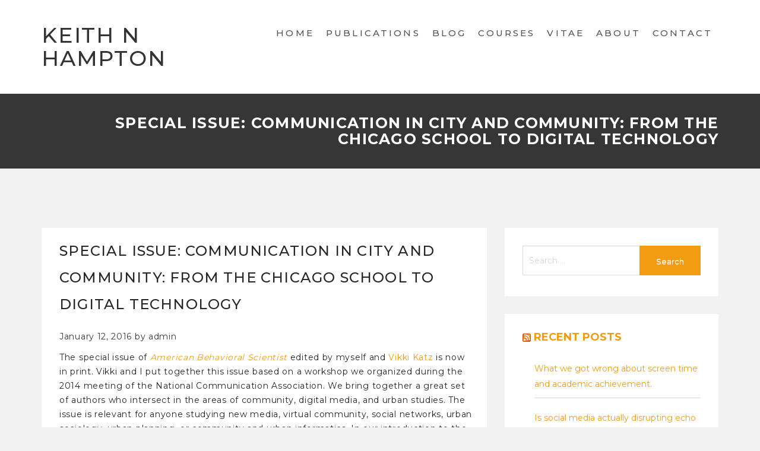

--- FILE ---
content_type: text/html; charset=UTF-8
request_url: https://www.mysocialnetwork.net/special-issue-communication-in-city-and-community-from-the-chicago-school-to-digital-technology/
body_size: 8835
content:
<!DOCTYPE html>
<html lang="en">
<head>
<meta charset="UTF-8">
<meta name="viewport" content="width=device-width, initial-scale=1">
<link rel="profile" href="http://gmpg.org/xfn/11">
<link rel="pingback" href="https://www.mysocialnetwork.net/xmlrpc.php">
<meta name='robots' content='index, follow, max-image-preview:large, max-snippet:-1, max-video-preview:-1' />

	<!-- This site is optimized with the Yoast SEO plugin v19.13 - https://yoast.com/wordpress/plugins/seo/ -->
	<title>special issue: Communication in City and Community: From the Chicago School to Digital Technology - Keith N Hampton</title>
	<link rel="canonical" href="https://www.mysocialnetwork.net/special-issue-communication-in-city-and-community-from-the-chicago-school-to-digital-technology/" />
	<meta property="og:locale" content="en_US" />
	<meta property="og:type" content="article" />
	<meta property="og:title" content="special issue: Communication in City and Community: From the Chicago School to Digital Technology - Keith N Hampton" />
	<meta property="og:description" content="The special issue of American Behavioral Scientist edited by myself and Vikki Katz is now in print. Vikki and I put together this issue based on a workshop we organized during the 2014 meeting of the National Communication Association. We bring together a great set of authors who intersect in the areas of community, digital [&hellip;]" />
	<meta property="og:url" content="https://www.mysocialnetwork.net/special-issue-communication-in-city-and-community-from-the-chicago-school-to-digital-technology/" />
	<meta property="og:site_name" content="Keith N Hampton" />
	<meta property="article:published_time" content="2016-01-12T16:38:01+00:00" />
	<meta property="article:modified_time" content="2017-08-18T18:44:31+00:00" />
	<meta name="author" content="admin" />
	<meta name="twitter:card" content="summary_large_image" />
	<meta name="twitter:label1" content="Written by" />
	<meta name="twitter:data1" content="admin" />
	<meta name="twitter:label2" content="Est. reading time" />
	<meta name="twitter:data2" content="2 minutes" />
	<script type="application/ld+json" class="yoast-schema-graph">{"@context":"https://schema.org","@graph":[{"@type":"WebPage","@id":"https://www.mysocialnetwork.net/special-issue-communication-in-city-and-community-from-the-chicago-school-to-digital-technology/","url":"https://www.mysocialnetwork.net/special-issue-communication-in-city-and-community-from-the-chicago-school-to-digital-technology/","name":"special issue: Communication in City and Community: From the Chicago School to Digital Technology - Keith N Hampton","isPartOf":{"@id":"https://www.mysocialnetwork.net/#website"},"datePublished":"2016-01-12T16:38:01+00:00","dateModified":"2017-08-18T18:44:31+00:00","author":{"@id":"https://www.mysocialnetwork.net/#/schema/person/29e1831e4d3645ba462dc30708f2db4a"},"breadcrumb":{"@id":"https://www.mysocialnetwork.net/special-issue-communication-in-city-and-community-from-the-chicago-school-to-digital-technology/#breadcrumb"},"inLanguage":"en","potentialAction":[{"@type":"ReadAction","target":["https://www.mysocialnetwork.net/special-issue-communication-in-city-and-community-from-the-chicago-school-to-digital-technology/"]}]},{"@type":"BreadcrumbList","@id":"https://www.mysocialnetwork.net/special-issue-communication-in-city-and-community-from-the-chicago-school-to-digital-technology/#breadcrumb","itemListElement":[{"@type":"ListItem","position":1,"name":"Home","item":"https://www.mysocialnetwork.net/"},{"@type":"ListItem","position":2,"name":"Blog","item":"https://www.mysocialnetwork.net/blog/"},{"@type":"ListItem","position":3,"name":"special issue: Communication in City and Community: From the Chicago School to Digital Technology"}]},{"@type":"WebSite","@id":"https://www.mysocialnetwork.net/#website","url":"https://www.mysocialnetwork.net/","name":"Keith N Hampton","description":"Department of Media and Information, Michigan State University","potentialAction":[{"@type":"SearchAction","target":{"@type":"EntryPoint","urlTemplate":"https://www.mysocialnetwork.net/?s={search_term_string}"},"query-input":"required name=search_term_string"}],"inLanguage":"en"},{"@type":"Person","@id":"https://www.mysocialnetwork.net/#/schema/person/29e1831e4d3645ba462dc30708f2db4a","name":"admin","image":{"@type":"ImageObject","inLanguage":"en","@id":"https://www.mysocialnetwork.net/#/schema/person/image/","url":"https://secure.gravatar.com/avatar/bca93a83b4b06fdab406ec7ce91ed1e0?s=96&d=mm&r=g","contentUrl":"https://secure.gravatar.com/avatar/bca93a83b4b06fdab406ec7ce91ed1e0?s=96&d=mm&r=g","caption":"admin"},"url":"https://www.mysocialnetwork.net/author/admin/"}]}</script>
	<!-- / Yoast SEO plugin. -->


<link rel='dns-prefetch' href='//platform.twitter.com' />
<link rel='dns-prefetch' href='//fonts.googleapis.com' />
<link rel="alternate" type="application/rss+xml" title="Keith N Hampton &raquo; Feed" href="https://www.mysocialnetwork.net/feed/" />
<link rel="alternate" type="application/rss+xml" title="Keith N Hampton &raquo; Comments Feed" href="https://www.mysocialnetwork.net/comments/feed/" />
<script type="text/javascript">
window._wpemojiSettings = {"baseUrl":"https:\/\/s.w.org\/images\/core\/emoji\/14.0.0\/72x72\/","ext":".png","svgUrl":"https:\/\/s.w.org\/images\/core\/emoji\/14.0.0\/svg\/","svgExt":".svg","source":{"concatemoji":"https:\/\/www.mysocialnetwork.net\/wp-includes\/js\/wp-emoji-release.min.js?ver=6.1"}};
/*! This file is auto-generated */
!function(e,a,t){var n,r,o,i=a.createElement("canvas"),p=i.getContext&&i.getContext("2d");function s(e,t){var a=String.fromCharCode,e=(p.clearRect(0,0,i.width,i.height),p.fillText(a.apply(this,e),0,0),i.toDataURL());return p.clearRect(0,0,i.width,i.height),p.fillText(a.apply(this,t),0,0),e===i.toDataURL()}function c(e){var t=a.createElement("script");t.src=e,t.defer=t.type="text/javascript",a.getElementsByTagName("head")[0].appendChild(t)}for(o=Array("flag","emoji"),t.supports={everything:!0,everythingExceptFlag:!0},r=0;r<o.length;r++)t.supports[o[r]]=function(e){if(p&&p.fillText)switch(p.textBaseline="top",p.font="600 32px Arial",e){case"flag":return s([127987,65039,8205,9895,65039],[127987,65039,8203,9895,65039])?!1:!s([55356,56826,55356,56819],[55356,56826,8203,55356,56819])&&!s([55356,57332,56128,56423,56128,56418,56128,56421,56128,56430,56128,56423,56128,56447],[55356,57332,8203,56128,56423,8203,56128,56418,8203,56128,56421,8203,56128,56430,8203,56128,56423,8203,56128,56447]);case"emoji":return!s([129777,127995,8205,129778,127999],[129777,127995,8203,129778,127999])}return!1}(o[r]),t.supports.everything=t.supports.everything&&t.supports[o[r]],"flag"!==o[r]&&(t.supports.everythingExceptFlag=t.supports.everythingExceptFlag&&t.supports[o[r]]);t.supports.everythingExceptFlag=t.supports.everythingExceptFlag&&!t.supports.flag,t.DOMReady=!1,t.readyCallback=function(){t.DOMReady=!0},t.supports.everything||(n=function(){t.readyCallback()},a.addEventListener?(a.addEventListener("DOMContentLoaded",n,!1),e.addEventListener("load",n,!1)):(e.attachEvent("onload",n),a.attachEvent("onreadystatechange",function(){"complete"===a.readyState&&t.readyCallback()})),(e=t.source||{}).concatemoji?c(e.concatemoji):e.wpemoji&&e.twemoji&&(c(e.twemoji),c(e.wpemoji)))}(window,document,window._wpemojiSettings);
</script>
<style type="text/css">
img.wp-smiley,
img.emoji {
	display: inline !important;
	border: none !important;
	box-shadow: none !important;
	height: 1em !important;
	width: 1em !important;
	margin: 0 0.07em !important;
	vertical-align: -0.1em !important;
	background: none !important;
	padding: 0 !important;
}
</style>
	<link rel='stylesheet' id='wp-block-library-css' href='https://www.mysocialnetwork.net/wp-includes/css/dist/block-library/style.min.css?ver=6.1' type='text/css' media='all' />
<style id='pdfemb-pdf-embedder-viewer-style-inline-css' type='text/css'>
.wp-block-pdfemb-pdf-embedder-viewer{max-width:none}

</style>
<link rel='stylesheet' id='font-awesome-css' href='https://www.mysocialnetwork.net/wp-content/plugins/contact-widgets/assets/css/font-awesome.min.css?ver=4.7.0' type='text/css' media='all' />
<link rel='stylesheet' id='classic-theme-styles-css' href='https://www.mysocialnetwork.net/wp-includes/css/classic-themes.min.css?ver=1' type='text/css' media='all' />
<style id='global-styles-inline-css' type='text/css'>
body{--wp--preset--color--black: #000000;--wp--preset--color--cyan-bluish-gray: #abb8c3;--wp--preset--color--white: #ffffff;--wp--preset--color--pale-pink: #f78da7;--wp--preset--color--vivid-red: #cf2e2e;--wp--preset--color--luminous-vivid-orange: #ff6900;--wp--preset--color--luminous-vivid-amber: #fcb900;--wp--preset--color--light-green-cyan: #7bdcb5;--wp--preset--color--vivid-green-cyan: #00d084;--wp--preset--color--pale-cyan-blue: #8ed1fc;--wp--preset--color--vivid-cyan-blue: #0693e3;--wp--preset--color--vivid-purple: #9b51e0;--wp--preset--gradient--vivid-cyan-blue-to-vivid-purple: linear-gradient(135deg,rgba(6,147,227,1) 0%,rgb(155,81,224) 100%);--wp--preset--gradient--light-green-cyan-to-vivid-green-cyan: linear-gradient(135deg,rgb(122,220,180) 0%,rgb(0,208,130) 100%);--wp--preset--gradient--luminous-vivid-amber-to-luminous-vivid-orange: linear-gradient(135deg,rgba(252,185,0,1) 0%,rgba(255,105,0,1) 100%);--wp--preset--gradient--luminous-vivid-orange-to-vivid-red: linear-gradient(135deg,rgba(255,105,0,1) 0%,rgb(207,46,46) 100%);--wp--preset--gradient--very-light-gray-to-cyan-bluish-gray: linear-gradient(135deg,rgb(238,238,238) 0%,rgb(169,184,195) 100%);--wp--preset--gradient--cool-to-warm-spectrum: linear-gradient(135deg,rgb(74,234,220) 0%,rgb(151,120,209) 20%,rgb(207,42,186) 40%,rgb(238,44,130) 60%,rgb(251,105,98) 80%,rgb(254,248,76) 100%);--wp--preset--gradient--blush-light-purple: linear-gradient(135deg,rgb(255,206,236) 0%,rgb(152,150,240) 100%);--wp--preset--gradient--blush-bordeaux: linear-gradient(135deg,rgb(254,205,165) 0%,rgb(254,45,45) 50%,rgb(107,0,62) 100%);--wp--preset--gradient--luminous-dusk: linear-gradient(135deg,rgb(255,203,112) 0%,rgb(199,81,192) 50%,rgb(65,88,208) 100%);--wp--preset--gradient--pale-ocean: linear-gradient(135deg,rgb(255,245,203) 0%,rgb(182,227,212) 50%,rgb(51,167,181) 100%);--wp--preset--gradient--electric-grass: linear-gradient(135deg,rgb(202,248,128) 0%,rgb(113,206,126) 100%);--wp--preset--gradient--midnight: linear-gradient(135deg,rgb(2,3,129) 0%,rgb(40,116,252) 100%);--wp--preset--duotone--dark-grayscale: url('#wp-duotone-dark-grayscale');--wp--preset--duotone--grayscale: url('#wp-duotone-grayscale');--wp--preset--duotone--purple-yellow: url('#wp-duotone-purple-yellow');--wp--preset--duotone--blue-red: url('#wp-duotone-blue-red');--wp--preset--duotone--midnight: url('#wp-duotone-midnight');--wp--preset--duotone--magenta-yellow: url('#wp-duotone-magenta-yellow');--wp--preset--duotone--purple-green: url('#wp-duotone-purple-green');--wp--preset--duotone--blue-orange: url('#wp-duotone-blue-orange');--wp--preset--font-size--small: 13px;--wp--preset--font-size--medium: 20px;--wp--preset--font-size--large: 36px;--wp--preset--font-size--x-large: 42px;--wp--preset--spacing--20: 0.44rem;--wp--preset--spacing--30: 0.67rem;--wp--preset--spacing--40: 1rem;--wp--preset--spacing--50: 1.5rem;--wp--preset--spacing--60: 2.25rem;--wp--preset--spacing--70: 3.38rem;--wp--preset--spacing--80: 5.06rem;}:where(.is-layout-flex){gap: 0.5em;}body .is-layout-flow > .alignleft{float: left;margin-inline-start: 0;margin-inline-end: 2em;}body .is-layout-flow > .alignright{float: right;margin-inline-start: 2em;margin-inline-end: 0;}body .is-layout-flow > .aligncenter{margin-left: auto !important;margin-right: auto !important;}body .is-layout-constrained > .alignleft{float: left;margin-inline-start: 0;margin-inline-end: 2em;}body .is-layout-constrained > .alignright{float: right;margin-inline-start: 2em;margin-inline-end: 0;}body .is-layout-constrained > .aligncenter{margin-left: auto !important;margin-right: auto !important;}body .is-layout-constrained > :where(:not(.alignleft):not(.alignright):not(.alignfull)){max-width: var(--wp--style--global--content-size);margin-left: auto !important;margin-right: auto !important;}body .is-layout-constrained > .alignwide{max-width: var(--wp--style--global--wide-size);}body .is-layout-flex{display: flex;}body .is-layout-flex{flex-wrap: wrap;align-items: center;}body .is-layout-flex > *{margin: 0;}:where(.wp-block-columns.is-layout-flex){gap: 2em;}.has-black-color{color: var(--wp--preset--color--black) !important;}.has-cyan-bluish-gray-color{color: var(--wp--preset--color--cyan-bluish-gray) !important;}.has-white-color{color: var(--wp--preset--color--white) !important;}.has-pale-pink-color{color: var(--wp--preset--color--pale-pink) !important;}.has-vivid-red-color{color: var(--wp--preset--color--vivid-red) !important;}.has-luminous-vivid-orange-color{color: var(--wp--preset--color--luminous-vivid-orange) !important;}.has-luminous-vivid-amber-color{color: var(--wp--preset--color--luminous-vivid-amber) !important;}.has-light-green-cyan-color{color: var(--wp--preset--color--light-green-cyan) !important;}.has-vivid-green-cyan-color{color: var(--wp--preset--color--vivid-green-cyan) !important;}.has-pale-cyan-blue-color{color: var(--wp--preset--color--pale-cyan-blue) !important;}.has-vivid-cyan-blue-color{color: var(--wp--preset--color--vivid-cyan-blue) !important;}.has-vivid-purple-color{color: var(--wp--preset--color--vivid-purple) !important;}.has-black-background-color{background-color: var(--wp--preset--color--black) !important;}.has-cyan-bluish-gray-background-color{background-color: var(--wp--preset--color--cyan-bluish-gray) !important;}.has-white-background-color{background-color: var(--wp--preset--color--white) !important;}.has-pale-pink-background-color{background-color: var(--wp--preset--color--pale-pink) !important;}.has-vivid-red-background-color{background-color: var(--wp--preset--color--vivid-red) !important;}.has-luminous-vivid-orange-background-color{background-color: var(--wp--preset--color--luminous-vivid-orange) !important;}.has-luminous-vivid-amber-background-color{background-color: var(--wp--preset--color--luminous-vivid-amber) !important;}.has-light-green-cyan-background-color{background-color: var(--wp--preset--color--light-green-cyan) !important;}.has-vivid-green-cyan-background-color{background-color: var(--wp--preset--color--vivid-green-cyan) !important;}.has-pale-cyan-blue-background-color{background-color: var(--wp--preset--color--pale-cyan-blue) !important;}.has-vivid-cyan-blue-background-color{background-color: var(--wp--preset--color--vivid-cyan-blue) !important;}.has-vivid-purple-background-color{background-color: var(--wp--preset--color--vivid-purple) !important;}.has-black-border-color{border-color: var(--wp--preset--color--black) !important;}.has-cyan-bluish-gray-border-color{border-color: var(--wp--preset--color--cyan-bluish-gray) !important;}.has-white-border-color{border-color: var(--wp--preset--color--white) !important;}.has-pale-pink-border-color{border-color: var(--wp--preset--color--pale-pink) !important;}.has-vivid-red-border-color{border-color: var(--wp--preset--color--vivid-red) !important;}.has-luminous-vivid-orange-border-color{border-color: var(--wp--preset--color--luminous-vivid-orange) !important;}.has-luminous-vivid-amber-border-color{border-color: var(--wp--preset--color--luminous-vivid-amber) !important;}.has-light-green-cyan-border-color{border-color: var(--wp--preset--color--light-green-cyan) !important;}.has-vivid-green-cyan-border-color{border-color: var(--wp--preset--color--vivid-green-cyan) !important;}.has-pale-cyan-blue-border-color{border-color: var(--wp--preset--color--pale-cyan-blue) !important;}.has-vivid-cyan-blue-border-color{border-color: var(--wp--preset--color--vivid-cyan-blue) !important;}.has-vivid-purple-border-color{border-color: var(--wp--preset--color--vivid-purple) !important;}.has-vivid-cyan-blue-to-vivid-purple-gradient-background{background: var(--wp--preset--gradient--vivid-cyan-blue-to-vivid-purple) !important;}.has-light-green-cyan-to-vivid-green-cyan-gradient-background{background: var(--wp--preset--gradient--light-green-cyan-to-vivid-green-cyan) !important;}.has-luminous-vivid-amber-to-luminous-vivid-orange-gradient-background{background: var(--wp--preset--gradient--luminous-vivid-amber-to-luminous-vivid-orange) !important;}.has-luminous-vivid-orange-to-vivid-red-gradient-background{background: var(--wp--preset--gradient--luminous-vivid-orange-to-vivid-red) !important;}.has-very-light-gray-to-cyan-bluish-gray-gradient-background{background: var(--wp--preset--gradient--very-light-gray-to-cyan-bluish-gray) !important;}.has-cool-to-warm-spectrum-gradient-background{background: var(--wp--preset--gradient--cool-to-warm-spectrum) !important;}.has-blush-light-purple-gradient-background{background: var(--wp--preset--gradient--blush-light-purple) !important;}.has-blush-bordeaux-gradient-background{background: var(--wp--preset--gradient--blush-bordeaux) !important;}.has-luminous-dusk-gradient-background{background: var(--wp--preset--gradient--luminous-dusk) !important;}.has-pale-ocean-gradient-background{background: var(--wp--preset--gradient--pale-ocean) !important;}.has-electric-grass-gradient-background{background: var(--wp--preset--gradient--electric-grass) !important;}.has-midnight-gradient-background{background: var(--wp--preset--gradient--midnight) !important;}.has-small-font-size{font-size: var(--wp--preset--font-size--small) !important;}.has-medium-font-size{font-size: var(--wp--preset--font-size--medium) !important;}.has-large-font-size{font-size: var(--wp--preset--font-size--large) !important;}.has-x-large-font-size{font-size: var(--wp--preset--font-size--x-large) !important;}
.wp-block-navigation a:where(:not(.wp-element-button)){color: inherit;}
:where(.wp-block-columns.is-layout-flex){gap: 2em;}
.wp-block-pullquote{font-size: 1.5em;line-height: 1.6;}
</style>
<link rel='stylesheet' id='tfba_socialfeed_style-css' href='https://www.mysocialnetwork.net/wp-content/plugins/arrow-twitter-feed/includes/../css/jquery.socialfeed.css?ver=1.0.0' type='text/css' media='all' />
<link rel='stylesheet' id='micky-defaultbasic-css' href='https://www.mysocialnetwork.net/wp-content/themes/micky/style.css?ver=1' type='text/css' media='all' />
<link rel='stylesheet' id='bootstrap-css' href='https://www.mysocialnetwork.net/wp-content/themes/micky/assets/css/bootstrap.min.css?ver=1' type='text/css' media='all' />
<link rel='stylesheet' id='line-icons-css' href='https://www.mysocialnetwork.net/wp-content/themes/micky/assets/css/simple-line-icons.css?ver=1' type='text/css' media='all' />
<link rel='stylesheet' id='bootstrap-select-css' href='https://www.mysocialnetwork.net/wp-content/themes/micky/assets/css/bootstrape-select.css?ver=1' type='text/css' media='all' />
<link rel='stylesheet' id='animation-css' href='https://www.mysocialnetwork.net/wp-content/themes/micky/assets/css/animation.css?ver=1' type='text/css' media='all' />
<link rel='stylesheet' id='micky-style-css' href='https://www.mysocialnetwork.net/wp-content/themes/micky/assets/css/custom-style.css?ver=1' type='text/css' media='all' />
<link rel='stylesheet' id='micky-responsive-css' href='https://www.mysocialnetwork.net/wp-content/themes/micky/assets/css/responsive.css?ver=1' type='text/css' media='all' />
<style id='micky-responsive-inline-css' type='text/css'>

		.header_top_main .mk_top_navigations ul.menu li a {
			color: ;
		}
		.header_top_main .mk_top_navigations > ul > li.current_page_item > a {
			border-color: ;
		}
		.header_top_main .mk_top_navigations > ul > li > a:hover {
			border-color: ;
		}
</style>
<link rel='stylesheet' id='micky-googlefonts-css' href='https://fonts.googleapis.com/css?family=Montserrat%3A100%2C200%2C300%2C400%2C500%2C600%2C700%2C800%2C900&#038;subset=latin%2Clatin-ext' type='text/css' media='all' />
<script type='text/javascript' src='https://www.mysocialnetwork.net/wp-includes/js/jquery/jquery.min.js?ver=3.6.1' id='jquery-core-js'></script>
<script type='text/javascript' src='https://www.mysocialnetwork.net/wp-includes/js/jquery/jquery-migrate.min.js?ver=3.3.2' id='jquery-migrate-js'></script>
<script type='text/javascript' src='https://www.mysocialnetwork.net/wp-content/plugins/arrow-twitter-feed/includes/../bower_components/codebird-js/codebird.js?ver=6.1' id='tfba_codebird-js'></script>
<script type='text/javascript' src='https://www.mysocialnetwork.net/wp-content/plugins/arrow-twitter-feed/includes/../bower_components/doT/doT.min.js?ver=6.1' id='tfba_doT-js'></script>
<script type='text/javascript' src='https://www.mysocialnetwork.net/wp-content/plugins/arrow-twitter-feed/includes/../bower_components/moment/min/moment.min.js?ver=6.1' id='tfba_moment-js'></script>
<script type='text/javascript' src='https://www.mysocialnetwork.net/wp-content/plugins/arrow-twitter-feed/includes/../js/jquery.socialfeed.js?ver=6.1' id='tfba_socialfeed-js'></script>
<link rel="https://api.w.org/" href="https://www.mysocialnetwork.net/wp-json/" /><link rel="alternate" type="application/json" href="https://www.mysocialnetwork.net/wp-json/wp/v2/posts/585" /><link rel="EditURI" type="application/rsd+xml" title="RSD" href="https://www.mysocialnetwork.net/xmlrpc.php?rsd" />
<link rel="wlwmanifest" type="application/wlwmanifest+xml" href="https://www.mysocialnetwork.net/wp-includes/wlwmanifest.xml" />
<meta name="generator" content="WordPress 6.1" />
<link rel='shortlink' href='https://www.mysocialnetwork.net/?p=585' />
<link rel="alternate" type="application/json+oembed" href="https://www.mysocialnetwork.net/wp-json/oembed/1.0/embed?url=https%3A%2F%2Fwww.mysocialnetwork.net%2Fspecial-issue-communication-in-city-and-community-from-the-chicago-school-to-digital-technology%2F" />
<link rel="alternate" type="text/xml+oembed" href="https://www.mysocialnetwork.net/wp-json/oembed/1.0/embed?url=https%3A%2F%2Fwww.mysocialnetwork.net%2Fspecial-issue-communication-in-city-and-community-from-the-chicago-school-to-digital-technology%2F&#038;format=xml" />
<meta name="twitter:widgets:link-color" content="#000000"><meta name="twitter:widgets:border-color" content="#000000"><meta name="twitter:partner" content="tfwp">
<meta name="twitter:card" content="summary"><meta name="twitter:title" content="special issue: Communication in City and Community: From the Chicago School to Digital Technology"><meta name="twitter:site" content="@mysocnet"><meta name="twitter:description" content="The special issue of American Behavioral Scientist edited by myself and Vikki Katz is now in print. Vikki and I put together this issue based on a workshop we organized during the 2014 meeting of the National Communication Association. We bring together a great set of authors who intersect in the areas of community, digital&hellip;">
		<style type="text/css" id="wp-custom-css">
			/*
You can add your own CSS here.

Click the help icon above to learn more.
*/		</style>
		</head>
<body class="post-template-default single single-post postid-585 single-format-standard fl-builder-lite-2-8-5-3">
<div class="main_wrapper_cover">
<header>
<div class="wrapper_main header_top_main">
   <div class="container">
    <div class="row">
     <div class="full_width header_navigation">
      <div class="col-sm-3">
	   <div class="mk_logo">
	   		<h1 class="site-title"><a href="https://www.mysocialnetwork.net/" rel="home">Keith N Hampton</a></h1>
	   </div>
	  </div>
      <div class="col-sm-9">   
       <!-- navbar toggle start -->
		  <div class="navbar-header pull-right">
			  <button type="button" class="navbar-toggle navbar_toogle" data-toggle="collapse" data-target="#myNavbar"> 
				<i class="fa fa-list-ul"></i> 
			  </button>
		  </div>
       <!-- navbar toggle end--> 
       <!-- navigation start -->
       <div class="mk_top_navigations">
	   <ul id="menu-primary-menu" class="menu"><li id="menu-item-170" class="menu-item menu-item-type-post_type menu-item-object-page menu-item-home menu-item-170"><a href="https://www.mysocialnetwork.net/">Home</a></li>
<li id="menu-item-167" class="menu-item menu-item-type-post_type menu-item-object-page menu-item-167"><a href="https://www.mysocialnetwork.net/publications/">Publications</a></li>
<li id="menu-item-166" class="menu-item menu-item-type-post_type menu-item-object-page current_page_parent menu-item-166"><a href="https://www.mysocialnetwork.net/blog/">Blog</a></li>
<li id="menu-item-168" class="menu-item menu-item-type-post_type menu-item-object-page menu-item-168"><a href="https://www.mysocialnetwork.net/portfolio/">Courses</a></li>
<li id="menu-item-169" class="menu-item menu-item-type-post_type menu-item-object-page menu-item-169"><a href="https://www.mysocialnetwork.net/cv/">Vitae</a></li>
<li id="menu-item-172" class="menu-item menu-item-type-post_type menu-item-object-page menu-item-172"><a href="https://www.mysocialnetwork.net/about/">About</a></li>
<li id="menu-item-171" class="menu-item menu-item-type-post_type menu-item-object-page menu-item-171"><a href="https://www.mysocialnetwork.net/contact/">Contact</a></li>
</ul>		
        </div>
       <!-- navigation end --> 
      </div>
      <!-- header_navigation_cover --> 
     </div>
    </div>
   </div>
  </div>
  <!--  header navigation end --> 
</header><div class="wrapper_main breadcum_part">
	<div class="container">
		<div class="row">
			<div class="col-lg-12">
				<div class="breadcum_inner main">
				<h3 class="">special issue: Communication in City and Community: From the Chicago School to Digital Technology</h3> 
				</div>
			</div>
		</div>
	</div>
</div>
<div class="wrapper_main Blog_details_section">
	<div class="container">
		<div class="row">
						<div class="col-lg-8 col-md-8 col-sm-12">
						<div id="post-585" class="post-585 post type-post status-publish format-standard hentry category-uncategorized">
<div class="blog_post_wrapper_main">
      <div class="blog_thumbnail"> 
	  	  </div>
     </div>
     <div class="blog_desc blog_details_desc">
      <h3>special issue: Communication in City and Community: From the Chicago School to Digital Technology</h3>
		<div class="bottom">
		  <span class="posted-on"> <a href="https://www.mysocialnetwork.net/special-issue-communication-in-city-and-community-from-the-chicago-school-to-digital-technology/" rel="bookmark"><time class="entry-date published" datetime="2016-01-12T11:38:01-05:00">January 12, 2016</time><time class="updated" datetime="2017-08-18T14:44:31-04:00">August 18, 2017</time></a></span><span class="byline"> by <span class="author vcard"><a class="url fn n" href="https://www.mysocialnetwork.net/author/admin/">admin</a></span></span>		</div>
      <div class="blog_content">
       <p>
The special issue of <em><a href=http://abs.sagepub.com/content/60/1.toc>American Behavioral Scientist</a></em> edited by myself and <a href=http://comminfo.rutgers.edu/directory/vkatz/index.html>Vikki Katz</a> is now in print. Vikki and I put together this issue based on a workshop we organized during the 2014 meeting of the National Communication Association. We bring together a great set of authors who intersect in the areas of community, digital media, and urban studies. The issue is relevant for anyone studying new media, virtual community, social networks, urban sociology, urban planning, or community and urban informatics. In our introduction to the issue we argue that:</p>
<p></p>
<p>
<em>The split between sociology and communication has had consequences for scholars in both fields. As these traditions moved further from each other, sociologists concerned with local ecologies, place, and “neighborhood effects” have generally neglected the role of media and variation in access to communication technology. Researchers who have focused on media, information, and communication processes have neglected the role of place and have decoupled communication technologies from the contexts in which people use them. This schism has inhibited the advancement of a common interest to understand the factors that influence social integration. This special issue of American Behavioral Scientist intends to bridge the gap between research by scholars in sociology and those in communication, information, and media studies about the role of new technologies in everyday life.</em></p>
<p></p>
<p>Contributions include:
</p>
<p></p>
<p>Karin Wahl-Jorgensen<br />
<a href=http://abs.sagepub.com/content/60/1/8.abstract
>The Chicago School and Ecology: A Reappraisal for the Digital Era</a>
</p>
<p>
<br />
Lewis A. Friedland<br />
<a href=http://abs.sagepub.com/content/60/1/24.abstract
>Networks in Place</a>
</p>
<p>
<br />
Jeffrey Lane<br />
<a href=http://abs.sagepub.com/content/60/1/43.abstract>The Digital Street: An Ethnographic Study of Networked Street Life in Harlem</a>
</p>
<p>
<br />
Vikki S. Katz and Carmen Gonzalez<br />
<a href=http://abs.sagepub.com/content/60/1/59.abstract
>Community Variations in Low-Income Latino Families’ Technology Adoption and Integration</a>
</p>
<p>
<br />
Yong-Chan Kim and Eui-Kyung Shin<br />
<a href=http://abs.sagepub.com/content/60/1/81.abstract
>Localized Use of Information and Communication Technologies in Seoul’s Urban Neighborhoods</a>
</p>
<p>
<br />
Keith N. Hampton<br />
<a href=http://abs.sagepub.com/content/60/1/101.abstract>Persistent and Pervasive Community: New Communication Technologies and the Future of Community</a>
</p>
<p></p>
<p>You can find the <a href=http://abs.sagepub.com/content/60/1.toc>full issue here</a>.</p>

<div class="twitter-share"><a href="https://twitter.com/intent/tweet?url=https%3A%2F%2Fwww.mysocialnetwork.net%2Fspecial-issue-communication-in-city-and-community-from-the-chicago-school-to-digital-technology%2F&#038;via=mysocnet" class="twitter-share-button">Tweet</a></div>
      </div>
      </div>
</div><!-- #post-## -->
	<nav class="navigation post-navigation" aria-label="Posts">
		<h2 class="screen-reader-text">Post navigation</h2>
		<div class="nav-links"><div class="nav-previous"><a href="https://www.mysocialnetwork.net/new-paper-persistent-and-pervasive-community-new-communication-technologies-and-the-future-of-community/" rel="prev">new paper: Persistent and Pervasive Community: New Communication Technologies and the Future of Community</a></div><div class="nav-next"><a href="https://www.mysocialnetwork.net/new-paper-digital-media-and-stress-the-cost-of-caring-2-0/" rel="next">new paper: Digital media and stress: the cost of caring 2.0</a></div></div>
	</nav>				<div class="blog_desc blog_details_desc">
				<div class="blog_content">
								</div>
				</div>
										</div>
						<div class="col-lg-4 col-md-4 col-sm-12">
			<div class="micky_sidebar_area">
			
<aside id="secondary" class="widget-area" >
	<div id="search-2" class="widget widget_search"><form role="search" method="get" class="search-form" action="https://www.mysocialnetwork.net/">
				<label>
					<span class="screen-reader-text">Search for:</span>
					<input type="search" class="search-field" placeholder="Search &hellip;" value="" name="s" />
				</label>
				<input type="submit" class="search-submit" value="Search" />
			</form></div><div id="rss-3" class="widget widget_rss"><h2 class="widget-title"><a class="rsswidget rss-widget-feed" href="https://www.mysocialnetwork.net/feed/"><img class="rss-widget-icon" style="border:0" width="14" height="14" src="https://www.mysocialnetwork.net/wp-includes/images/rss.png" alt="RSS" loading="lazy" /></a> <a class="rsswidget rss-widget-title" href="https://www.mysocialnetwork.net/">Recent posts</a></h2><ul><li><a class='rsswidget' href='https://www.mysocialnetwork.net/what-we-got-wrong-about-screen-time-and-academic-achievement/'>What we got wrong about screen time and academic achievement.</a></li><li><a class='rsswidget' href='https://www.mysocialnetwork.net/is-social-media-actually-disrupting-echo-chambers/'>Is social media actually disrupting echo chambers?</a></li><li><a class='rsswidget' href='https://www.mysocialnetwork.net/critical-reflections-on-communication-and-sociology/'>critical reflections on communication and sociology</a></li></ul></div><div id="media_video-3" class="widget widget_media_video"><h2 class="widget-title">The Rural Broadband Gap</h2><div style="width:100%;" class="wp-video"><!--[if lt IE 9]><script>document.createElement('video');</script><![endif]-->
<video class="wp-video-shortcode" id="video-585-1" preload="metadata" controls="controls"><source type="video/youtube" src="https://youtu.be/h58XkIArFcQ?_=1" /><a href="https://youtu.be/h58XkIArFcQ">https://youtu.be/h58XkIArFcQ</a></video></div></div><div id="media_video-4" class="widget widget_media_video"><h2 class="widget-title">Social Capital and New Communication and Information Technologies</h2><div style="width:100%;" class="wp-video"><video class="wp-video-shortcode" id="video-585-2" preload="metadata" controls="controls"><source type="video/youtube" src="https://youtu.be/J3Zzgv_WnPc?_=2" /><a href="https://youtu.be/J3Zzgv_WnPc">https://youtu.be/J3Zzgv_WnPc</a></video></div></div><div id="twitter-timeline-profile-3" class="widget widget_twitter-timeline-profile"><h2 class="widget-title">Tweets from Keith Hampton</h2><div class="twitter-timeline-profile"><a class="twitter-timeline" data-lang="en" data-tweet-limit="3" data-chrome="noheader nofooter transparent" href="https://twitter.com/mysocnet">Tweets by mysocnet</a></div></div></aside><!-- #secondary -->
			</div>
			</div>
					</div>
	</div>
</div>
<footer>
  <div class="wrapper_main footer_section_main">
   <div class="container">
    <div class="row">
     <div class="col-lg-3 col-md-3 col-sm-3">
      <div class="footer_logo"> 
	  		   <h1 style="mk_copy"><a href="https://www.mysocialnetwork.net/">Keith N Hampton</a></h1> 
       	  </div>
     </div>
     <div class="col-lg-6 col-md-6 col-sm-6">
      <p class="footer_copyright">Copyright 2023 <a href="https://www.mysocialnetwork.net/">Keith N Hampton</a></p>
     </div>
     <div class="col-lg-3 col-md-3 col-sm-3">
      <div class="social_icons footer_social">
	  </div>
     </div>
    </div>
   </div>
  </div>
 </footer>
</div>
<link rel='stylesheet' id='mediaelement-css' href='https://www.mysocialnetwork.net/wp-includes/js/mediaelement/mediaelementplayer-legacy.min.css?ver=4.2.17' type='text/css' media='all' />
<link rel='stylesheet' id='wp-mediaelement-css' href='https://www.mysocialnetwork.net/wp-includes/js/mediaelement/wp-mediaelement.min.css?ver=6.1' type='text/css' media='all' />
<script type='text/javascript' src='https://www.mysocialnetwork.net/wp-content/themes/micky/assets/js/bootstrap.min.js' id='bootstrap-js'></script>
<script type='text/javascript' src='https://www.mysocialnetwork.net/wp-content/themes/micky/assets/js/bootstrap-select-min.js' id='bootstrap-select-js'></script>
<script type='text/javascript' src='https://www.mysocialnetwork.net/wp-content/themes/micky/assets/js/navigation.js?ver=20151215' id='micky-navigation-js'></script>
<script type='text/javascript' src='https://www.mysocialnetwork.net/wp-content/themes/micky/assets/js/skip-link-focus-fix.js?ver=20151215' id='micky-skip-link-focus-fix-js'></script>
<script type='text/javascript' src='https://www.mysocialnetwork.net/wp-content/themes/micky/assets/js/custom.js' id='micky-custom-js'></script>
<script type='text/javascript' id='twitter-wjs-js-extra'>
/* <![CDATA[ */
window.twttr=(function(w){t=w.twttr||{};t._e=[];t.ready=function(f){t._e.push(f);};return t;}(window));
/* ]]> */
</script>
<script type="text/javascript" id="twitter-wjs" async defer src="https://platform.twitter.com/widgets.js" charset="utf-8"></script>
<script type='text/javascript' id='mediaelement-core-js-before'>
var mejsL10n = {"language":"en","strings":{"mejs.download-file":"Download File","mejs.install-flash":"You are using a browser that does not have Flash player enabled or installed. Please turn on your Flash player plugin or download the latest version from https:\/\/get.adobe.com\/flashplayer\/","mejs.fullscreen":"Fullscreen","mejs.play":"Play","mejs.pause":"Pause","mejs.time-slider":"Time Slider","mejs.time-help-text":"Use Left\/Right Arrow keys to advance one second, Up\/Down arrows to advance ten seconds.","mejs.live-broadcast":"Live Broadcast","mejs.volume-help-text":"Use Up\/Down Arrow keys to increase or decrease volume.","mejs.unmute":"Unmute","mejs.mute":"Mute","mejs.volume-slider":"Volume Slider","mejs.video-player":"Video Player","mejs.audio-player":"Audio Player","mejs.captions-subtitles":"Captions\/Subtitles","mejs.captions-chapters":"Chapters","mejs.none":"None","mejs.afrikaans":"Afrikaans","mejs.albanian":"Albanian","mejs.arabic":"Arabic","mejs.belarusian":"Belarusian","mejs.bulgarian":"Bulgarian","mejs.catalan":"Catalan","mejs.chinese":"Chinese","mejs.chinese-simplified":"Chinese (Simplified)","mejs.chinese-traditional":"Chinese (Traditional)","mejs.croatian":"Croatian","mejs.czech":"Czech","mejs.danish":"Danish","mejs.dutch":"Dutch","mejs.english":"English","mejs.estonian":"Estonian","mejs.filipino":"Filipino","mejs.finnish":"Finnish","mejs.french":"French","mejs.galician":"Galician","mejs.german":"German","mejs.greek":"Greek","mejs.haitian-creole":"Haitian Creole","mejs.hebrew":"Hebrew","mejs.hindi":"Hindi","mejs.hungarian":"Hungarian","mejs.icelandic":"Icelandic","mejs.indonesian":"Indonesian","mejs.irish":"Irish","mejs.italian":"Italian","mejs.japanese":"Japanese","mejs.korean":"Korean","mejs.latvian":"Latvian","mejs.lithuanian":"Lithuanian","mejs.macedonian":"Macedonian","mejs.malay":"Malay","mejs.maltese":"Maltese","mejs.norwegian":"Norwegian","mejs.persian":"Persian","mejs.polish":"Polish","mejs.portuguese":"Portuguese","mejs.romanian":"Romanian","mejs.russian":"Russian","mejs.serbian":"Serbian","mejs.slovak":"Slovak","mejs.slovenian":"Slovenian","mejs.spanish":"Spanish","mejs.swahili":"Swahili","mejs.swedish":"Swedish","mejs.tagalog":"Tagalog","mejs.thai":"Thai","mejs.turkish":"Turkish","mejs.ukrainian":"Ukrainian","mejs.vietnamese":"Vietnamese","mejs.welsh":"Welsh","mejs.yiddish":"Yiddish"}};
</script>
<script type='text/javascript' src='https://www.mysocialnetwork.net/wp-includes/js/mediaelement/mediaelement-and-player.min.js?ver=4.2.17' id='mediaelement-core-js'></script>
<script type='text/javascript' src='https://www.mysocialnetwork.net/wp-includes/js/mediaelement/mediaelement-migrate.min.js?ver=6.1' id='mediaelement-migrate-js'></script>
<script type='text/javascript' id='mediaelement-js-extra'>
/* <![CDATA[ */
var _wpmejsSettings = {"pluginPath":"\/wp-includes\/js\/mediaelement\/","classPrefix":"mejs-","stretching":"responsive"};
/* ]]> */
</script>
<script type='text/javascript' src='https://www.mysocialnetwork.net/wp-includes/js/mediaelement/wp-mediaelement.min.js?ver=6.1' id='wp-mediaelement-js'></script>
<script type='text/javascript' src='https://www.mysocialnetwork.net/wp-includes/js/mediaelement/renderers/vimeo.min.js?ver=4.2.17' id='mediaelement-vimeo-js'></script>
</body>
</html>

--- FILE ---
content_type: text/css
request_url: https://www.mysocialnetwork.net/wp-content/themes/micky/assets/css/bootstrape-select.css?ver=1
body_size: 730
content:
.bootstrap-select.btn-group,
.bootstrap-select.btn-group[class*="span"]{float:none;display:inline-block;margin-bottom:10px;margin-left:0;}
.form-search .bootstrap-select.btn-group,
.form-inline .bootstrap-select.btn-group,
.form-horizontal .bootstrap-select.btn-group{margin-bottom:0;}
.bootstrap-select.form-control{padding:0;border:none;}
.bootstrap-select.btn-group.pull-right,
.bootstrap-select.btn-group[class*="span"].pull-right,
.row-fluid .bootstrap-select.btn-group[class*="span"].pull-right{float:right;}
.input-append .bootstrap-select.btn-group{margin-left:-1px;}
.input-prepend .bootstrap-select.btn-group{margin-right:-1px;}
.bootstrap-select:not([class*="span"]):not([class*="col-"]):not([class*="form-control"]){width:220px;}
.bootstrap-select{width:220px\0;}
.bootstrap-select.form-control:not([class*="span"]){width:100%;}
.bootstrap-select > .btn{width:100%;}
.error .bootstrap-select .btn{border:1px solid #b94a48;}
.dropdown-menu{z-index:2000;}
.bootstrap-select.show-menu-arrow.open > .btn{z-index:2051;}
.bootstrap-select.btn-group .btn .filter-option{overflow:hidden;position:absolute;right: 14px;text-align:left;}
.bootstrap-select.btn-group .btn .caret{position:absolute;top:50%;right: 0px;margin-top:-2px;vertical-align:middle;}
.bootstrap-select.btn-group > .disabled,
.bootstrap-select.btn-group .dropdown-menu li.disabled > a{cursor:not-allowed;}
.bootstrap-select.btn-group > .disabled:focus{outline:none !important;}
.bootstrap-select.btn-group[class*="span"] .btn{width:100%;}
.bootstrap-select.btn-group .dropdown-menu{min-width:100%;-moz-box-sizing:border-box;-webkit-box-sizing:border-box;box-sizing:border-box;}
.bootstrap-select.btn-group .dropdown-menu.inner{position:static;border:0;padding:0;margin:0;-webkit-border-radius:0;-moz-border-radius:0;border-radius:0;-webkit-box-shadow:none;-moz-box-shadow:none;box-shadow:none;}
.bootstrap-select.btn-group .dropdown-menu dt{display:block;padding:3px 20px;cursor:default;}
.bootstrap-select.btn-group .div-contain{overflow:hidden;}
.bootstrap-select.btn-group .dropdown-menu li{position:relative;}
.bootstrap-select.btn-group .dropdown-menu li > a.opt{position:relative;padding-left:35px;}
.bootstrap-select.btn-group .dropdown-menu li > a{cursor:pointer;}
.bootstrap-select.btn-group .dropdown-menu li > dt small{font-weight:normal;}
.bootstrap-select.btn-group.show-tick .dropdown-menu li.selected a i.check-mark{display:inline-block;position:absolute;right:15px;margin-top:2.5px;}
.bootstrap-select.btn-group .dropdown-menu li a i.check-mark{display:none;}
.bootstrap-select.btn-group.show-tick .dropdown-menu li a span.text{margin-right:34px;}
.bootstrap-select.btn-group .dropdown-menu li small{padding-left:0.5em;}
.bootstrap-select.btn-group .dropdown-menu li:not(.disabled) > a:hover small,
.bootstrap-select.btn-group .dropdown-menu li:not(.disabled) > a:focus small{color:#64b1d8;color:rgba(255,255,255,0.4);}
.bootstrap-select.btn-group .dropdown-menu li > dt small{font-weight:normal;}
.bootstrap-select.show-menu-arrow .dropdown-toggle:before{content:'';display:inline-block;border-left:7px solid transparent;border-right:7px solid transparent;border-bottom:7px solid #CCC;border-bottom-color:rgba(0, 0, 0, 0.2);position:absolute;bottom:-4px;left:9px;display:none;}
.bootstrap-select.show-menu-arrow .dropdown-toggle:after{content:'';display:inline-block;border-left:6px solid transparent;border-right:6px solid transparent;border-bottom:6px solid white;position:absolute;bottom:-4px;left:10px;display:none;}
.bootstrap-select.show-menu-arrow.dropup .dropdown-toggle:before{bottom:auto;top:-3px;border-top:7px solid #ccc;border-bottom:0;border-top-color:rgba(0, 0, 0, 0.2);}
.bootstrap-select.show-menu-arrow.dropup .dropdown-toggle:after{bottom:auto;top:-3px;border-top:6px solid #ffffff;border-bottom:0;}
.bootstrap-select.show-menu-arrow.pull-right .dropdown-toggle:before{right:12px;left:auto;}
.bootstrap-select.show-menu-arrow.pull-right .dropdown-toggle:after{right:13px;left:auto;}
.bootstrap-select.show-menu-arrow.open > .dropdown-toggle:before,
.bootstrap-select.show-menu-arrow.open > .dropdown-toggle:after{display:block;}
.mobile-device{position:absolute;top:0;left:0;display:block !important;width:100%;height:100% !important;opacity:0;}
.bootstrap-select.fit-width{width:auto !important;}
.bootstrap-select.btn-group.fit-width .btn .filter-option{position:static;}
.bootstrap-select.btn-group.fit-width .btn .caret{position:static;top:auto;margin-top:-1px;}
.control-group.error .bootstrap-select .dropdown-toggle{border-color:#b94a48;}
.bootstrap-select-searchbox{padding:4px 8px;}

--- FILE ---
content_type: text/css
request_url: https://www.mysocialnetwork.net/wp-content/themes/micky/assets/css/animation.css?ver=1
body_size: 4139
content:
@charset "UTF-8";
.animated {
	-webkit-animation-duration: 1s;
	animation-duration: 1s;
	-webkit-animation-fill-mode: both;
	animation-fill-mode: both;
}
.animated.infinite {
	-webkit-animation-iteration-count: infinite;
	animation-iteration-count: infinite;
}
.animated.hinge {
	-webkit-animation-duration: 2s;
	animation-duration: 2s;
}
.animated.flipOutX, .animated.flipOutY, .animated.bounceIn, .animated.bounceOut {
	-webkit-animation-duration: .75s;
	animation-duration: .75s;
}
@-webkit-keyframes bounce {
from, 20%, 53%, 80%, to {
-webkit-animation-timing-function:cubic-bezier(0.215, 0.610, 0.355, 1.000);
animation-timing-function:cubic-bezier(0.215, 0.610, 0.355, 1.000);
-webkit-transform:translate3d(0, 0, 0);
transform:translate3d(0, 0, 0);
}
40%, 43% {
-webkit-animation-timing-function:cubic-bezier(0.755, 0.050, 0.855, 0.060);
animation-timing-function:cubic-bezier(0.755, 0.050, 0.855, 0.060);
-webkit-transform:translate3d(0, -30px, 0);
transform:translate3d(0, -30px, 0);
}
70% {
-webkit-animation-timing-function:cubic-bezier(0.755, 0.050, 0.855, 0.060);
animation-timing-function:cubic-bezier(0.755, 0.050, 0.855, 0.060);
-webkit-transform:translate3d(0, -15px, 0);
transform:translate3d(0, -15px, 0);
}
90% {
-webkit-transform:translate3d(0, -4px, 0);
transform:translate3d(0, -4px, 0);
}
}
@keyframes bounce {
from, 20%, 53%, 80%, to {
-webkit-animation-timing-function:cubic-bezier(0.215, 0.610, 0.355, 1.000);
animation-timing-function:cubic-bezier(0.215, 0.610, 0.355, 1.000);
-webkit-transform:translate3d(0, 0, 0);
transform:translate3d(0, 0, 0);
}
40%, 43% {
-webkit-animation-timing-function:cubic-bezier(0.755, 0.050, 0.855, 0.060);
animation-timing-function:cubic-bezier(0.755, 0.050, 0.855, 0.060);
-webkit-transform:translate3d(0, -30px, 0);
transform:translate3d(0, -30px, 0);
}
70% {
-webkit-animation-timing-function:cubic-bezier(0.755, 0.050, 0.855, 0.060);
animation-timing-function:cubic-bezier(0.755, 0.050, 0.855, 0.060);
-webkit-transform:translate3d(0, -15px, 0);
transform:translate3d(0, -15px, 0);
}
90% {
-webkit-transform:translate3d(0, -4px, 0);
transform:translate3d(0, -4px, 0);
}
}
.bounce {
	-webkit-animation-name: bounce;
	animation-name: bounce;
	-webkit-transform-origin: center bottom;
	transform-origin: center bottom;
}
@-webkit-keyframes flash {
from, 50%, to {
opacity:1;
}
25%, 75% {
opacity:0;
}
}
@keyframes flash {
from, 50%, to {
opacity:1;
}
25%, 75% {
opacity:0;
}
}
.flash {
	-webkit-animation-name: flash;
	animation-name: flash;
}
@-webkit-keyframes pulse {
from {
-webkit-transform:scale3d(1, 1, 1);
transform:scale3d(1, 1, 1);
}
50% {
-webkit-transform:scale3d(1.05, 1.05, 1.05);
transform:scale3d(1.05, 1.05, 1.05);
}
to {
	-webkit-transform: scale3d(1, 1, 1);
	transform: scale3d(1, 1, 1);
}
}
@keyframes pulse {
from {
-webkit-transform:scale3d(1, 1, 1);
transform:scale3d(1, 1, 1);
}
50% {
-webkit-transform:scale3d(1.05, 1.05, 1.05);
transform:scale3d(1.05, 1.05, 1.05);
}
to {
	-webkit-transform: scale3d(1, 1, 1);
	transform: scale3d(1, 1, 1);
}
}
.pulse {
	-webkit-animation-name: pulse;
	animation-name: pulse;
}
@-webkit-keyframes rubberBand {
from {
-webkit-transform:scale3d(1, 1, 1);
transform:scale3d(1, 1, 1);
}
30% {
-webkit-transform:scale3d(1.25, 0.75, 1);
transform:scale3d(1.25, 0.75, 1);
}
40% {
-webkit-transform:scale3d(0.75, 1.25, 1);
transform:scale3d(0.75, 1.25, 1);
}
50% {
-webkit-transform:scale3d(1.15, 0.85, 1);
transform:scale3d(1.15, 0.85, 1);
}
65% {
-webkit-transform:scale3d(.95, 1.05, 1);
transform:scale3d(.95, 1.05, 1);
}
75% {
-webkit-transform:scale3d(1.05, .95, 1);
transform:scale3d(1.05, .95, 1);
}
to {
	-webkit-transform: scale3d(1, 1, 1);
	transform: scale3d(1, 1, 1);
}
}
@keyframes rubberBand {
from {
-webkit-transform:scale3d(1, 1, 1);
transform:scale3d(1, 1, 1);
}
30% {
-webkit-transform:scale3d(1.25, 0.75, 1);
transform:scale3d(1.25, 0.75, 1);
}
40% {
-webkit-transform:scale3d(0.75, 1.25, 1);
transform:scale3d(0.75, 1.25, 1);
}
50% {
-webkit-transform:scale3d(1.15, 0.85, 1);
transform:scale3d(1.15, 0.85, 1);
}
65% {
-webkit-transform:scale3d(.95, 1.05, 1);
transform:scale3d(.95, 1.05, 1);
}
75% {
-webkit-transform:scale3d(1.05, .95, 1);
transform:scale3d(1.05, .95, 1);
}
to {
	-webkit-transform: scale3d(1, 1, 1);
	transform: scale3d(1, 1, 1);
}
}
.rubberBand {
	-webkit-animation-name: rubberBand;
	animation-name: rubberBand;
}
@-webkit-keyframes shake {
from, to {
-webkit-transform:translate3d(0, 0, 0);
transform:translate3d(0, 0, 0);
}
10%, 30%, 50%, 70%, 90% {
-webkit-transform:translate3d(-10px, 0, 0);
transform:translate3d(-10px, 0, 0);
}
20%, 40%, 60%, 80% {
-webkit-transform:translate3d(10px, 0, 0);
transform:translate3d(10px, 0, 0);
}
}
@keyframes shake {
from, to {
-webkit-transform:translate3d(0, 0, 0);
transform:translate3d(0, 0, 0);
}
10%, 30%, 50%, 70%, 90% {
-webkit-transform:translate3d(-10px, 0, 0);
transform:translate3d(-10px, 0, 0);
}
20%, 40%, 60%, 80% {
-webkit-transform:translate3d(10px, 0, 0);
transform:translate3d(10px, 0, 0);
}
}
.shake {
	-webkit-animation-name: shake;
	animation-name: shake;
}
@-webkit-keyframes headShake {
0% {
-webkit-transform:translateX(0);
transform:translateX(0);
}
6.5% {
-webkit-transform:translateX(-6px) rotateY(-9deg);
transform:translateX(-6px) rotateY(-9deg);
}
18.5% {
-webkit-transform:translateX(5px) rotateY(7deg);
transform:translateX(5px) rotateY(7deg);
}
31.5% {
-webkit-transform:translateX(-3px) rotateY(-5deg);
transform:translateX(-3px) rotateY(-5deg);
}
43.5% {
-webkit-transform:translateX(2px) rotateY(3deg);
transform:translateX(2px) rotateY(3deg);
}
50% {
-webkit-transform:translateX(0);
transform:translateX(0);
}
}
@keyframes headShake {
0% {
-webkit-transform:translateX(0);
transform:translateX(0);
}
6.5% {
-webkit-transform:translateX(-6px) rotateY(-9deg);
transform:translateX(-6px) rotateY(-9deg);
}
18.5% {
-webkit-transform:translateX(5px) rotateY(7deg);
transform:translateX(5px) rotateY(7deg);
}
31.5% {
-webkit-transform:translateX(-3px) rotateY(-5deg);
transform:translateX(-3px) rotateY(-5deg);
}
43.5% {
-webkit-transform:translateX(2px) rotateY(3deg);
transform:translateX(2px) rotateY(3deg);
}
50% {
-webkit-transform:translateX(0);
transform:translateX(0);
}
}
.headShake {
	-webkit-animation-timing-function: ease-in-out;
	animation-timing-function: ease-in-out;
	-webkit-animation-name: headShake;
	animation-name: headShake;
}
@-webkit-keyframes swing {
20% {
-webkit-transform:rotate3d(0, 0, 1, 15deg);
transform:rotate3d(0, 0, 1, 15deg);
}
40% {
-webkit-transform:rotate3d(0, 0, 1, -10deg);
transform:rotate3d(0, 0, 1, -10deg);
}
60% {
-webkit-transform:rotate3d(0, 0, 1, 5deg);
transform:rotate3d(0, 0, 1, 5deg);
}
80% {
-webkit-transform:rotate3d(0, 0, 1, -5deg);
transform:rotate3d(0, 0, 1, -5deg);
}
to {
	-webkit-transform: rotate3d(0, 0, 1, 0deg);
	transform: rotate3d(0, 0, 1, 0deg);
}
}
@keyframes swing {
20% {
-webkit-transform:rotate3d(0, 0, 1, 15deg);
transform:rotate3d(0, 0, 1, 15deg);
}
40% {
-webkit-transform:rotate3d(0, 0, 1, -10deg);
transform:rotate3d(0, 0, 1, -10deg);
}
60% {
-webkit-transform:rotate3d(0, 0, 1, 5deg);
transform:rotate3d(0, 0, 1, 5deg);
}
80% {
-webkit-transform:rotate3d(0, 0, 1, -5deg);
transform:rotate3d(0, 0, 1, -5deg);
}
to {
	-webkit-transform: rotate3d(0, 0, 1, 0deg);
	transform: rotate3d(0, 0, 1, 0deg);
}
}
.swing {
	-webkit-transform-origin: top center;
	transform-origin: top center;
	-webkit-animation-name: swing;
	animation-name: swing;
}
@-webkit-keyframes tada {
from {
-webkit-transform:scale3d(1, 1, 1);
transform:scale3d(1, 1, 1);
}
10%, 20% {
-webkit-transform:scale3d(.9, .9, .9) rotate3d(0, 0, 1, -3deg);
transform:scale3d(.9, .9, .9) rotate3d(0, 0, 1, -3deg);
}
30%, 50%, 70%, 90% {
-webkit-transform:scale3d(1.1, 1.1, 1.1) rotate3d(0, 0, 1, 3deg);
transform:scale3d(1.1, 1.1, 1.1) rotate3d(0, 0, 1, 3deg);
}
40%, 60%, 80% {
-webkit-transform:scale3d(1.1, 1.1, 1.1) rotate3d(0, 0, 1, -3deg);
transform:scale3d(1.1, 1.1, 1.1) rotate3d(0, 0, 1, -3deg);
}
to {
	-webkit-transform: scale3d(1, 1, 1);
	transform: scale3d(1, 1, 1);
}
}
@keyframes tada {
from {
-webkit-transform:scale3d(1, 1, 1);
transform:scale3d(1, 1, 1);
}
10%, 20% {
-webkit-transform:scale3d(.9, .9, .9) rotate3d(0, 0, 1, -3deg);
transform:scale3d(.9, .9, .9) rotate3d(0, 0, 1, -3deg);
}
30%, 50%, 70%, 90% {
-webkit-transform:scale3d(1.1, 1.1, 1.1) rotate3d(0, 0, 1, 3deg);
transform:scale3d(1.1, 1.1, 1.1) rotate3d(0, 0, 1, 3deg);
}
40%, 60%, 80% {
-webkit-transform:scale3d(1.1, 1.1, 1.1) rotate3d(0, 0, 1, -3deg);
transform:scale3d(1.1, 1.1, 1.1) rotate3d(0, 0, 1, -3deg);
}
to {
	-webkit-transform: scale3d(1, 1, 1);
	transform: scale3d(1, 1, 1);
}
}
.tada {
	-webkit-animation-name: tada;
	animation-name: tada;
}
@-webkit-keyframes wobble {
from {
-webkit-transform:none;
transform:none;
}
15% {
-webkit-transform:translate3d(-25%, 0, 0) rotate3d(0, 0, 1, -5deg);
transform:translate3d(-25%, 0, 0) rotate3d(0, 0, 1, -5deg);
}
30% {
-webkit-transform:translate3d(20%, 0, 0) rotate3d(0, 0, 1, 3deg);
transform:translate3d(20%, 0, 0) rotate3d(0, 0, 1, 3deg);
}
45% {
-webkit-transform:translate3d(-15%, 0, 0) rotate3d(0, 0, 1, -3deg);
transform:translate3d(-15%, 0, 0) rotate3d(0, 0, 1, -3deg);
}
60% {
-webkit-transform:translate3d(10%, 0, 0) rotate3d(0, 0, 1, 2deg);
transform:translate3d(10%, 0, 0) rotate3d(0, 0, 1, 2deg);
}
75% {
-webkit-transform:translate3d(-5%, 0, 0) rotate3d(0, 0, 1, -1deg);
transform:translate3d(-5%, 0, 0) rotate3d(0, 0, 1, -1deg);
}
to {
	-webkit-transform: none;
	transform: none;
}
}
@keyframes wobble {
from {
-webkit-transform:none;
transform:none;
}
15% {
-webkit-transform:translate3d(-25%, 0, 0) rotate3d(0, 0, 1, -5deg);
transform:translate3d(-25%, 0, 0) rotate3d(0, 0, 1, -5deg);
}
30% {
-webkit-transform:translate3d(20%, 0, 0) rotate3d(0, 0, 1, 3deg);
transform:translate3d(20%, 0, 0) rotate3d(0, 0, 1, 3deg);
}
45% {
-webkit-transform:translate3d(-15%, 0, 0) rotate3d(0, 0, 1, -3deg);
transform:translate3d(-15%, 0, 0) rotate3d(0, 0, 1, -3deg);
}
60% {
-webkit-transform:translate3d(10%, 0, 0) rotate3d(0, 0, 1, 2deg);
transform:translate3d(10%, 0, 0) rotate3d(0, 0, 1, 2deg);
}
75% {
-webkit-transform:translate3d(-5%, 0, 0) rotate3d(0, 0, 1, -1deg);
transform:translate3d(-5%, 0, 0) rotate3d(0, 0, 1, -1deg);
}
to {
	-webkit-transform: none;
	transform: none;
}
}
.wobble {
	-webkit-animation-name: wobble;
	animation-name: wobble;
}
@-webkit-keyframes jello {
from, 11.1%, to {
-webkit-transform:none;
transform:none;
}
22.2% {
-webkit-transform:skewX(-12.5deg) skewY(-12.5deg);
transform:skewX(-12.5deg) skewY(-12.5deg);
}
33.3% {
-webkit-transform:skewX(6.25deg) skewY(6.25deg);
transform:skewX(6.25deg) skewY(6.25deg);
}
44.4% {
-webkit-transform:skewX(-3.125deg) skewY(-3.125deg);
transform:skewX(-3.125deg) skewY(-3.125deg);
}
55.5% {
-webkit-transform:skewX(1.5625deg) skewY(1.5625deg);
transform:skewX(1.5625deg) skewY(1.5625deg);
}
66.6% {
-webkit-transform:skewX(-0.78125deg) skewY(-0.78125deg);
transform:skewX(-0.78125deg) skewY(-0.78125deg);
}
77.7% {
-webkit-transform:skewX(0.390625deg) skewY(0.390625deg);
transform:skewX(0.390625deg) skewY(0.390625deg);
}
88.8% {
-webkit-transform:skewX(-0.1953125deg) skewY(-0.1953125deg);
transform:skewX(-0.1953125deg) skewY(-0.1953125deg);
}
}
@keyframes jello {
from, 11.1%, to {
-webkit-transform:none;
transform:none;
}
22.2% {
-webkit-transform:skewX(-12.5deg) skewY(-12.5deg);
transform:skewX(-12.5deg) skewY(-12.5deg);
}
33.3% {
-webkit-transform:skewX(6.25deg) skewY(6.25deg);
transform:skewX(6.25deg) skewY(6.25deg);
}
44.4% {
-webkit-transform:skewX(-3.125deg) skewY(-3.125deg);
transform:skewX(-3.125deg) skewY(-3.125deg);
}
55.5% {
-webkit-transform:skewX(1.5625deg) skewY(1.5625deg);
transform:skewX(1.5625deg) skewY(1.5625deg);
}
66.6% {
-webkit-transform:skewX(-0.78125deg) skewY(-0.78125deg);
transform:skewX(-0.78125deg) skewY(-0.78125deg);
}
77.7% {
-webkit-transform:skewX(0.390625deg) skewY(0.390625deg);
transform:skewX(0.390625deg) skewY(0.390625deg);
}
88.8% {
-webkit-transform:skewX(-0.1953125deg) skewY(-0.1953125deg);
transform:skewX(-0.1953125deg) skewY(-0.1953125deg);
}
}
.jello {
	-webkit-animation-name: jello;
	animation-name: jello;
	-webkit-transform-origin: center;
	transform-origin: center;
}
@-webkit-keyframes bounceIn {
from, 20%, 40%, 60%, 80%, to {
-webkit-animation-timing-function:cubic-bezier(0.215, 0.610, 0.355, 1.000);
animation-timing-function:cubic-bezier(0.215, 0.610, 0.355, 1.000);
}
0% {
opacity:0;
-webkit-transform:scale3d(.3, .3, .3);
transform:scale3d(.3, .3, .3);
}
20% {
-webkit-transform:scale3d(1.1, 1.1, 1.1);
transform:scale3d(1.1, 1.1, 1.1);
}
40% {
-webkit-transform:scale3d(.9, .9, .9);
transform:scale3d(.9, .9, .9);
}
60% {
opacity:1;
-webkit-transform:scale3d(1.03, 1.03, 1.03);
transform:scale3d(1.03, 1.03, 1.03);
}
80% {
-webkit-transform:scale3d(.97, .97, .97);
transform:scale3d(.97, .97, .97);
}
to {
	opacity: 1;
	-webkit-transform: scale3d(1, 1, 1);
	transform: scale3d(1, 1, 1);
}
}
@keyframes bounceIn {
from, 20%, 40%, 60%, 80%, to {
-webkit-animation-timing-function:cubic-bezier(0.215, 0.610, 0.355, 1.000);
animation-timing-function:cubic-bezier(0.215, 0.610, 0.355, 1.000);
}
0% {
opacity:0;
-webkit-transform:scale3d(.3, .3, .3);
transform:scale3d(.3, .3, .3);
}
20% {
-webkit-transform:scale3d(1.1, 1.1, 1.1);
transform:scale3d(1.1, 1.1, 1.1);
}
40% {
-webkit-transform:scale3d(.9, .9, .9);
transform:scale3d(.9, .9, .9);
}
60% {
opacity:1;
-webkit-transform:scale3d(1.03, 1.03, 1.03);
transform:scale3d(1.03, 1.03, 1.03);
}
80% {
-webkit-transform:scale3d(.97, .97, .97);
transform:scale3d(.97, .97, .97);
}
to {
	opacity: 1;
	-webkit-transform: scale3d(1, 1, 1);
	transform: scale3d(1, 1, 1);
}
}
.bounceIn {
	-webkit-animation-name: bounceIn;
	animation-name: bounceIn;
}
@-webkit-keyframes bounceInDown {
from, 60%, 75%, 90%, to {
-webkit-animation-timing-function:cubic-bezier(0.215, 0.610, 0.355, 1.000);
animation-timing-function:cubic-bezier(0.215, 0.610, 0.355, 1.000);
}
0% {
opacity:0;
-webkit-transform:translate3d(0, -3000px, 0);
transform:translate3d(0, -3000px, 0);
}
60% {
opacity:1;
-webkit-transform:translate3d(0, 25px, 0);
transform:translate3d(0, 25px, 0);
}
75% {
-webkit-transform:translate3d(0, -10px, 0);
transform:translate3d(0, -10px, 0);
}
90% {
-webkit-transform:translate3d(0, 5px, 0);
transform:translate3d(0, 5px, 0);
}
to {
	-webkit-transform: none;
	transform: none;
}
}
@keyframes bounceInDown {
from, 60%, 75%, 90%, to {
-webkit-animation-timing-function:cubic-bezier(0.215, 0.610, 0.355, 1.000);
animation-timing-function:cubic-bezier(0.215, 0.610, 0.355, 1.000);
}
0% {
opacity:0;
-webkit-transform:translate3d(0, -3000px, 0);
transform:translate3d(0, -3000px, 0);
}
60% {
opacity:1;
-webkit-transform:translate3d(0, 25px, 0);
transform:translate3d(0, 25px, 0);
}
75% {
-webkit-transform:translate3d(0, -10px, 0);
transform:translate3d(0, -10px, 0);
}
90% {
-webkit-transform:translate3d(0, 5px, 0);
transform:translate3d(0, 5px, 0);
}
to {
	-webkit-transform: none;
	transform: none;
}
}
.bounceInDown {
	-webkit-animation-name: bounceInDown;
	animation-name: bounceInDown;
}
@-webkit-keyframes bounceInLeft {
from, 60%, 75%, 90%, to {
-webkit-animation-timing-function:cubic-bezier(0.215, 0.610, 0.355, 1.000);
animation-timing-function:cubic-bezier(0.215, 0.610, 0.355, 1.000);
}
0% {
opacity:0;
-webkit-transform:translate3d(-3000px, 0, 0);
transform:translate3d(-3000px, 0, 0);
}
60% {
opacity:1;
-webkit-transform:translate3d(25px, 0, 0);
transform:translate3d(25px, 0, 0);
}
75% {
-webkit-transform:translate3d(-10px, 0, 0);
transform:translate3d(-10px, 0, 0);
}
90% {
-webkit-transform:translate3d(5px, 0, 0);
transform:translate3d(5px, 0, 0);
}
to {
	-webkit-transform: none;
	transform: none;
}
}
@keyframes bounceInLeft {
from, 60%, 75%, 90%, to {
-webkit-animation-timing-function:cubic-bezier(0.215, 0.610, 0.355, 1.000);
animation-timing-function:cubic-bezier(0.215, 0.610, 0.355, 1.000);
}
0% {
opacity:0;
-webkit-transform:translate3d(-3000px, 0, 0);
transform:translate3d(-3000px, 0, 0);
}
60% {
opacity:1;
-webkit-transform:translate3d(25px, 0, 0);
transform:translate3d(25px, 0, 0);
}
75% {
-webkit-transform:translate3d(-10px, 0, 0);
transform:translate3d(-10px, 0, 0);
}
90% {
-webkit-transform:translate3d(5px, 0, 0);
transform:translate3d(5px, 0, 0);
}
to {
	-webkit-transform: none;
	transform: none;
}
}
.bounceInLeft {
	-webkit-animation-name: bounceInLeft;
	animation-name: bounceInLeft;
}
@-webkit-keyframes bounceInRight {
from, 60%, 75%, 90%, to {
-webkit-animation-timing-function:cubic-bezier(0.215, 0.610, 0.355, 1.000);
animation-timing-function:cubic-bezier(0.215, 0.610, 0.355, 1.000);
}
from {
	opacity: 0;
	-webkit-transform: translate3d(3000px, 0, 0);
	transform: translate3d(3000px, 0, 0);
}
60% {
opacity:1;
-webkit-transform:translate3d(-25px, 0, 0);
transform:translate3d(-25px, 0, 0);
}
75% {
-webkit-transform:translate3d(10px, 0, 0);
transform:translate3d(10px, 0, 0);
}
90% {
-webkit-transform:translate3d(-5px, 0, 0);
transform:translate3d(-5px, 0, 0);
}
to {
	-webkit-transform: none;
	transform: none;
}
}
@keyframes bounceInRight {
from, 60%, 75%, 90%, to {
-webkit-animation-timing-function:cubic-bezier(0.215, 0.610, 0.355, 1.000);
animation-timing-function:cubic-bezier(0.215, 0.610, 0.355, 1.000);
}
from {
	opacity: 0;
	-webkit-transform: translate3d(3000px, 0, 0);
	transform: translate3d(3000px, 0, 0);
}
60% {
opacity:1;
-webkit-transform:translate3d(-25px, 0, 0);
transform:translate3d(-25px, 0, 0);
}
75% {
-webkit-transform:translate3d(10px, 0, 0);
transform:translate3d(10px, 0, 0);
}
90% {
-webkit-transform:translate3d(-5px, 0, 0);
transform:translate3d(-5px, 0, 0);
}
to {
	-webkit-transform: none;
	transform: none;
}
}
.bounceInRight {
	-webkit-animation-name: bounceInRight;
	animation-name: bounceInRight;
}
@-webkit-keyframes bounceInUp {
from, 60%, 75%, 90%, to {
-webkit-animation-timing-function:cubic-bezier(0.215, 0.610, 0.355, 1.000);
animation-timing-function:cubic-bezier(0.215, 0.610, 0.355, 1.000);
}
from {
	opacity: 0;
	-webkit-transform: translate3d(0, 3000px, 0);
	transform: translate3d(0, 3000px, 0);
}
60% {
opacity:1;
-webkit-transform:translate3d(0, -20px, 0);
transform:translate3d(0, -20px, 0);
}
75% {
-webkit-transform:translate3d(0, 10px, 0);
transform:translate3d(0, 10px, 0);
}
90% {
-webkit-transform:translate3d(0, -5px, 0);
transform:translate3d(0, -5px, 0);
}
to {
	-webkit-transform: translate3d(0, 0, 0);
	transform: translate3d(0, 0, 0);
}
}
@keyframes bounceInUp {
from, 60%, 75%, 90%, to {
-webkit-animation-timing-function:cubic-bezier(0.215, 0.610, 0.355, 1.000);
animation-timing-function:cubic-bezier(0.215, 0.610, 0.355, 1.000);
}
from {
	opacity: 0;
	-webkit-transform: translate3d(0, 3000px, 0);
	transform: translate3d(0, 3000px, 0);
}
60% {
opacity:1;
-webkit-transform:translate3d(0, -20px, 0);
transform:translate3d(0, -20px, 0);
}
75% {
-webkit-transform:translate3d(0, 10px, 0);
transform:translate3d(0, 10px, 0);
}
90% {
-webkit-transform:translate3d(0, -5px, 0);
transform:translate3d(0, -5px, 0);
}
to {
	-webkit-transform: translate3d(0, 0, 0);
	transform: translate3d(0, 0, 0);
}
}
.bounceInUp {
	-webkit-animation-name: bounceInUp;
	animation-name: bounceInUp;
}
@-webkit-keyframes bounceOut {
20% {
-webkit-transform:scale3d(.9, .9, .9);
transform:scale3d(.9, .9, .9);
}
50%, 55% {
opacity:1;
-webkit-transform:scale3d(1.1, 1.1, 1.1);
transform:scale3d(1.1, 1.1, 1.1);
}
to {
	opacity: 0;
	-webkit-transform: scale3d(.3, .3, .3);
	transform: scale3d(.3, .3, .3);
}
}
@keyframes bounceOut {
20% {
-webkit-transform:scale3d(.9, .9, .9);
transform:scale3d(.9, .9, .9);
}
50%, 55% {
opacity:1;
-webkit-transform:scale3d(1.1, 1.1, 1.1);
transform:scale3d(1.1, 1.1, 1.1);
}
to {
	opacity: 0;
	-webkit-transform: scale3d(.3, .3, .3);
	transform: scale3d(.3, .3, .3);
}
}
.bounceOut {
	-webkit-animation-name: bounceOut;
	animation-name: bounceOut;
}
@-webkit-keyframes bounceOutDown {
20% {
-webkit-transform:translate3d(0, 10px, 0);
transform:translate3d(0, 10px, 0);
}
40%, 45% {
opacity:1;
-webkit-transform:translate3d(0, -20px, 0);
transform:translate3d(0, -20px, 0);
}
to {
	opacity: 0;
	-webkit-transform: translate3d(0, 2000px, 0);
	transform: translate3d(0, 2000px, 0);
}
}
@keyframes bounceOutDown {
20% {
-webkit-transform:translate3d(0, 10px, 0);
transform:translate3d(0, 10px, 0);
}
40%, 45% {
opacity:1;
-webkit-transform:translate3d(0, -20px, 0);
transform:translate3d(0, -20px, 0);
}
to {
	opacity: 0;
	-webkit-transform: translate3d(0, 2000px, 0);
	transform: translate3d(0, 2000px, 0);
}
}
.bounceOutDown {
	-webkit-animation-name: bounceOutDown;
	animation-name: bounceOutDown;
}
@-webkit-keyframes bounceOutLeft {
20% {
opacity:1;
-webkit-transform:translate3d(20px, 0, 0);
transform:translate3d(20px, 0, 0);
}
to {
	opacity: 0;
	-webkit-transform: translate3d(-2000px, 0, 0);
	transform: translate3d(-2000px, 0, 0);
}
}
@keyframes bounceOutLeft {
20% {
opacity:1;
-webkit-transform:translate3d(20px, 0, 0);
transform:translate3d(20px, 0, 0);
}
to {
	opacity: 0;
	-webkit-transform: translate3d(-2000px, 0, 0);
	transform: translate3d(-2000px, 0, 0);
}
}
.bounceOutLeft {
	-webkit-animation-name: bounceOutLeft;
	animation-name: bounceOutLeft;
}
@-webkit-keyframes bounceOutRight {
20% {
opacity:1;
-webkit-transform:translate3d(-20px, 0, 0);
transform:translate3d(-20px, 0, 0);
}
to {
	opacity: 0;
	-webkit-transform: translate3d(2000px, 0, 0);
	transform: translate3d(2000px, 0, 0);
}
}
@keyframes bounceOutRight {
20% {
opacity:1;
-webkit-transform:translate3d(-20px, 0, 0);
transform:translate3d(-20px, 0, 0);
}
to {
	opacity: 0;
	-webkit-transform: translate3d(2000px, 0, 0);
	transform: translate3d(2000px, 0, 0);
}
}
.bounceOutRight {
	-webkit-animation-name: bounceOutRight;
	animation-name: bounceOutRight;
}
@-webkit-keyframes bounceOutUp {
20% {
-webkit-transform:translate3d(0, -10px, 0);
transform:translate3d(0, -10px, 0);
}
40%, 45% {
opacity:1;
-webkit-transform:translate3d(0, 20px, 0);
transform:translate3d(0, 20px, 0);
}
to {
	opacity: 0;
	-webkit-transform: translate3d(0, -2000px, 0);
	transform: translate3d(0, -2000px, 0);
}
}
@keyframes bounceOutUp {
20% {
-webkit-transform:translate3d(0, -10px, 0);
transform:translate3d(0, -10px, 0);
}
40%, 45% {
opacity:1;
-webkit-transform:translate3d(0, 20px, 0);
transform:translate3d(0, 20px, 0);
}
to {
	opacity: 0;
	-webkit-transform: translate3d(0, -2000px, 0);
	transform: translate3d(0, -2000px, 0);
}
}
.bounceOutUp {
	-webkit-animation-name: bounceOutUp;
	animation-name: bounceOutUp;
}
@-webkit-keyframes fadeIn {
from {
 -webkit-transform: translate3d(0, -50%, 0);
 transform: translate3d(0, -50%, 0);
 opacity:0;
 visibility:hidden;
}
to {
	-webkit-transform: translate3d(0, 0%, 0);
	transform: translate3d(0, 0%, 0);
	opacity: 1;
	visibility: visible;
}
}
@keyframes fadeIn {
from {
 -webkit-transform: translate3d(0, -50%, 0);
 transform: translate3d(0, -50%, 0);
 opacity:0;
 visibility:hidden;
}
to {
	-webkit-transform: translate3d(0, 0%, 0);
	transform: translate3d(0, 0%, 0);
	opacity: 1;
	visibility: visible;
}
}
.fadeIn {
	-webkit-animation: fadeIn 2s 1;
	animation: fadeIn 2s 1;
}
@-webkit-keyframes fadeInDown {
from {
opacity:0;
-webkit-transform:translate3d(0, -100%, 0);
transform:translate3d(0, -100%, 0);
}
to {
	opacity: 1;
	-webkit-transform: none;
	transform: none;
}
}
@keyframes fadeInDown {
from {
opacity:0;
-webkit-transform:translate3d(0, -100%, 0);
transform:translate3d(0, -100%, 0);
}
to {
	opacity: 1;
	-webkit-transform: none;
	transform: none;
}
}
.fadeInDown {
	-webkit-animation-name: fadeInDown;
	animation-name: fadeInDown;
}
@-webkit-keyframes fadeInDownBig {
from {
opacity:0;
-webkit-transform:translate3d(0, -2000px, 0);
transform:translate3d(0, -2000px, 0);
}
to {
	opacity: 1;
	-webkit-transform: none;
	transform: none;
}
}
@keyframes fadeInDownBig {
from {
opacity:0;
-webkit-transform:translate3d(0, -2000px, 0);
transform:translate3d(0, -2000px, 0);
}
to {
	opacity: 1;
	-webkit-transform: none;
	transform: none;
}
}
.fadeInDownBig {
	-webkit-animation-name: fadeInDownBig;
	animation-name: fadeInDownBig;
}
@-webkit-keyframes fadeInLeft {
from {
opacity:0;
-webkit-transform:translate3d(-100%, 0, 0);
transform:translate3d(-100%, 0, 0);
}
to {
	opacity: 1;
	-webkit-transform: none;
	transform: none;
}
}
@keyframes fadeInLeft {
from {
opacity:0;
-webkit-transform:translate3d(-100%, 0, 0);
transform:translate3d(-100%, 0, 0);
}
to {
	opacity: 1;
	-webkit-transform: none;
	transform: none;
}
}
.fadeInLeft {
	-webkit-animation: fadeInLeft 1s 1;
	animation: fadeInLeft 1s 1;
}
@-webkit-keyframes fadeInLeftBig {
from {
opacity:0;
-webkit-transform:translate3d(-2000px, 0, 0);
transform:translate3d(-2000px, 0, 0);
}
to {
	opacity: 1;
	-webkit-transform: none;
	transform: none;
}
}
@keyframes fadeInLeftBig {
from {
opacity:0;
-webkit-transform:translate3d(-2000px, 0, 0);
transform:translate3d(-2000px, 0, 0);
}
to {
	opacity: 1;
	-webkit-transform: none;
	transform: none;
}
}
.fadeInLeftBig {
	-webkit-animation-name: fadeInLeftBig;
	animation-name: fadeInLeftBig;
}
@-webkit-keyframes fadeInRight {
from {
opacity:0;
-webkit-transform:translate3d(100%, 0, 0);
transform:translate3d(100%, 0, 0);
}
to {
	opacity: 1;
	-webkit-transform: none;
	transform: none;
}
}
@keyframes fadeInRight {
from {
opacity:0;
-webkit-transform:translate3d(100%, 0, 0);
transform:translate3d(100%, 0, 0);
}
to {
	opacity: 1;
	-webkit-transform: none;
	transform: none;
}
}
.fadeInRight {
	-webkit-animation: fadeInRight 1s 1;
	animation: fadeInRight 1s 1;
}
@-webkit-keyframes fadeInRightBig {
from {
opacity:0;
-webkit-transform:translate3d(2000px, 0, 0);
transform:translate3d(2000px, 0, 0);
}
to {
	opacity: 1;
	-webkit-transform: none;
	transform: none;
}
}
@keyframes fadeInRightBig {
from {
opacity:0;
-webkit-transform:translate3d(2000px, 0, 0);
transform:translate3d(2000px, 0, 0);
}
to {
	opacity: 1;
	-webkit-transform: none;
	transform: none;
}
}
.fadeInRightBig {
	-webkit-animation-name: fadeInRightBig;
	animation-name: fadeInRightBig;
}
@-webkit-keyframes fadeInUp {
from {
opacity:0;
-webkit-transform:translate3d(0, 100%, 0);
transform:translate3d(0, 100%, 0);
}
to {
	opacity: 1;
	-webkit-transform: none;
	transform: none;
}
}
@keyframes fadeInUp {
from {
opacity:0;
-webkit-transform:translate3d(0, 100%, 0);
transform:translate3d(0, 100%, 0);
}
to {
	opacity: 1;
	-webkit-transform: none;
	transform: none;
}
}
.fadeInUp {
	-webkit-animation: fadeInUp 1s 1;
	animation: fadeInUp 1s 1;
}
@-webkit-keyframes fadeInUpBig {
from {
opacity:0;
-webkit-transform:translate3d(0, 2000px, 0);
transform:translate3d(0, 2000px, 0);
}
to {
	opacity: 1;
	-webkit-transform: none;
	transform: none;
}
}
@keyframes fadeInUpBig {
from {
opacity:0;
-webkit-transform:translate3d(0, 2000px, 0);
transform:translate3d(0, 2000px, 0);
}
to {
	opacity: 1;
	-webkit-transform: none;
	transform: none;
}
}
.fadeInUpBig {
	-webkit-animation-name: fadeInUpBig;
	animation-name: fadeInUpBig;
}
@-webkit-keyframes fadeOut {
from {
opacity:1;
}
to {
	opacity: 0;
}
}
@keyframes fadeOut {
from {
opacity:1;
}
to {
	opacity: 0;
}
}
.fadeOut {
	-webkit-animation-name: fadeOut;
	animation-name: fadeOut;
}
@-webkit-keyframes fadeOutDown {
from {
opacity:1;
}
to {
	opacity: 0;
	-webkit-transform: translate3d(0, 100%, 0);
	transform: translate3d(0, 100%, 0);
}
}
@keyframes fadeOutDown {
from {
opacity:1;
}
to {
	opacity: 0;
	-webkit-transform: translate3d(0, 100%, 0);
	transform: translate3d(0, 100%, 0);
}
}
.fadeOutDown {
	-webkit-animation-name: fadeOutDown;
	animation-name: fadeOutDown;
}
@-webkit-keyframes fadeOutDownBig {
from {
opacity:1;
}
to {
	opacity: 0;
	-webkit-transform: translate3d(0, 2000px, 0);
	transform: translate3d(0, 2000px, 0);
}
}
@keyframes fadeOutDownBig {
from {
opacity:1;
}
to {
	opacity: 0;
	-webkit-transform: translate3d(0, 2000px, 0);
	transform: translate3d(0, 2000px, 0);
}
}
.fadeOutDownBig {
	-webkit-animation-name: fadeOutDownBig;
	animation-name: fadeOutDownBig;
}
@-webkit-keyframes fadeOutLeft {
from {
opacity:1;
}
to {
	opacity: 0;
	-webkit-transform: translate3d(-100%, 0, 0);
	transform: translate3d(-100%, 0, 0);
}
}
@keyframes fadeOutLeft {
from {
opacity:1;
}
to {
	opacity: 0;
	-webkit-transform: translate3d(-100%, 0, 0);
	transform: translate3d(-100%, 0, 0);
}
}
.fadeOutLeft {
	-webkit-animation-name: fadeOutLeft;
	animation-name: fadeOutLeft;
}
@-webkit-keyframes fadeOutLeftBig {
from {
opacity:1;
}
to {
	opacity: 0;
	-webkit-transform: translate3d(-2000px, 0, 0);
	transform: translate3d(-2000px, 0, 0);
}
}
@keyframes fadeOutLeftBig {
from {
opacity:1;
}
to {
	opacity: 0;
	-webkit-transform: translate3d(-2000px, 0, 0);
	transform: translate3d(-2000px, 0, 0);
}
}
.fadeOutLeftBig {
	-webkit-animation-name: fadeOutLeftBig;
	animation-name: fadeOutLeftBig;
}
@-webkit-keyframes fadeOutRight {
from {
opacity:1;
}
to {
	opacity: 0;
	-webkit-transform: translate3d(100%, 0, 0);
	transform: translate3d(100%, 0, 0);
}
}
@keyframes fadeOutRight {
from {
opacity:1;
}
to {
	opacity: 0;
	-webkit-transform: translate3d(100%, 0, 0);
	transform: translate3d(100%, 0, 0);
}
}
.fadeOutRight {
	-webkit-animation-name: fadeOutRight;
	animation-name: fadeOutRight;
}
@-webkit-keyframes fadeOutRightBig {
from {
opacity:1;
}
to {
	opacity: 0;
	-webkit-transform: translate3d(2000px, 0, 0);
	transform: translate3d(2000px, 0, 0);
}
}
@keyframes fadeOutRightBig {
from {
opacity:1;
}
to {
	opacity: 0;
	-webkit-transform: translate3d(2000px, 0, 0);
	transform: translate3d(2000px, 0, 0);
}
}
.fadeOutRightBig {
	-webkit-animation-name: fadeOutRightBig;
	animation-name: fadeOutRightBig;
}
@-webkit-keyframes fadeOutUp {
from {
opacity:1;
}
to {
	opacity: 0;
	-webkit-transform: translate3d(0, -100%, 0);
	transform: translate3d(0, -100%, 0);
}
}
@keyframes fadeOutUp {
from {
opacity:1;
}
to {
	opacity: 0;
	-webkit-transform: translate3d(0, -100%, 0);
	transform: translate3d(0, -100%, 0);
}
}
.fadeOutUp {
	-webkit-animation-name: fadeOutUp;
	animation-name: fadeOutUp;
}
@-webkit-keyframes fadeOutUpBig {
from {
opacity:1;
}
to {
	opacity: 0;
	-webkit-transform: translate3d(0, -2000px, 0);
	transform: translate3d(0, -2000px, 0);
}
}
@keyframes fadeOutUpBig {
from {
opacity:1;
}
to {
	opacity: 0;
	-webkit-transform: translate3d(0, -2000px, 0);
	transform: translate3d(0, -2000px, 0);
}
}
.fadeOutUpBig {
	-webkit-animation-name: fadeOutUpBig;
	animation-name: fadeOutUpBig;
}
@-webkit-keyframes flip {
from {
-webkit-transform:perspective(400px) rotate3d(0, 1, 0, -360deg);
transform:perspective(400px) rotate3d(0, 1, 0, -360deg);
-webkit-animation-timing-function:ease-out;
animation-timing-function:ease-out;
}
40% {
-webkit-transform:perspective(400px) translate3d(0, 0, 150px) rotate3d(0, 1, 0, -190deg);
transform:perspective(400px) translate3d(0, 0, 150px) rotate3d(0, 1, 0, -190deg);
-webkit-animation-timing-function:ease-out;
animation-timing-function:ease-out;
}
50% {
-webkit-transform:perspective(400px) translate3d(0, 0, 150px) rotate3d(0, 1, 0, -170deg);
transform:perspective(400px) translate3d(0, 0, 150px) rotate3d(0, 1, 0, -170deg);
-webkit-animation-timing-function:ease-in;
animation-timing-function:ease-in;
}
80% {
-webkit-transform:perspective(400px) scale3d(.95, .95, .95);
transform:perspective(400px) scale3d(.95, .95, .95);
-webkit-animation-timing-function:ease-in;
animation-timing-function:ease-in;
}
to {
	-webkit-transform: perspective(400px);
	transform: perspective(400px);
	-webkit-animation-timing-function: ease-in;
	animation-timing-function: ease-in;
}
}
@keyframes flip {
from {
-webkit-transform:perspective(400px) rotate3d(0, 1, 0, -360deg);
transform:perspective(400px) rotate3d(0, 1, 0, -360deg);
-webkit-animation-timing-function:ease-out;
animation-timing-function:ease-out;
}
40% {
-webkit-transform:perspective(400px) translate3d(0, 0, 150px) rotate3d(0, 1, 0, -190deg);
transform:perspective(400px) translate3d(0, 0, 150px) rotate3d(0, 1, 0, -190deg);
-webkit-animation-timing-function:ease-out;
animation-timing-function:ease-out;
}
50% {
-webkit-transform:perspective(400px) translate3d(0, 0, 150px) rotate3d(0, 1, 0, -170deg);
transform:perspective(400px) translate3d(0, 0, 150px) rotate3d(0, 1, 0, -170deg);
-webkit-animation-timing-function:ease-in;
animation-timing-function:ease-in;
}
80% {
-webkit-transform:perspective(400px) scale3d(.95, .95, .95);
transform:perspective(400px) scale3d(.95, .95, .95);
-webkit-animation-timing-function:ease-in;
animation-timing-function:ease-in;
}
to {
	-webkit-transform: perspective(400px);
	transform: perspective(400px);
	-webkit-animation-timing-function: ease-in;
	animation-timing-function: ease-in;
}
}
.animated.flip {
	-webkit-backface-visibility: visible;
	backface-visibility: visible;
	-webkit-animation-name: flip;
	animation-name: flip;
}
@-webkit-keyframes flipInX {
from {
-webkit-transform:perspective(400px) rotate3d(1, 0, 0, 90deg);
transform:perspective(400px) rotate3d(1, 0, 0, 90deg);
-webkit-animation-timing-function:ease-in;
animation-timing-function:ease-in;
opacity:0;
}
40% {
-webkit-transform:perspective(400px) rotate3d(1, 0, 0, -20deg);
transform:perspective(400px) rotate3d(1, 0, 0, -20deg);
-webkit-animation-timing-function:ease-in;
animation-timing-function:ease-in;
}
60% {
-webkit-transform:perspective(400px) rotate3d(1, 0, 0, 10deg);
transform:perspective(400px) rotate3d(1, 0, 0, 10deg);
opacity:1;
}
80% {
-webkit-transform:perspective(400px) rotate3d(1, 0, 0, -5deg);
transform:perspective(400px) rotate3d(1, 0, 0, -5deg);
}
to {
	-webkit-transform: perspective(400px);
	transform: perspective(400px);
}
}
@keyframes flipInX {
from {
-webkit-transform:perspective(400px) rotate3d(1, 0, 0, 90deg);
transform:perspective(400px) rotate3d(1, 0, 0, 90deg);
-webkit-animation-timing-function:ease-in;
animation-timing-function:ease-in;
opacity:0;
}
40% {
-webkit-transform:perspective(400px) rotate3d(1, 0, 0, -20deg);
transform:perspective(400px) rotate3d(1, 0, 0, -20deg);
-webkit-animation-timing-function:ease-in;
animation-timing-function:ease-in;
}
60% {
-webkit-transform:perspective(400px) rotate3d(1, 0, 0, 10deg);
transform:perspective(400px) rotate3d(1, 0, 0, 10deg);
opacity:1;
}
80% {
-webkit-transform:perspective(400px) rotate3d(1, 0, 0, -5deg);
transform:perspective(400px) rotate3d(1, 0, 0, -5deg);
}
to {
	-webkit-transform: perspective(400px);
	transform: perspective(400px);
}
}
.flipInX {
	-webkit-backface-visibility: visible !important;
	backface-visibility: visible !important;
	-webkit-animation: flipInX 1s 1;
	animation: flipInX 1s 1;
}
@-webkit-keyframes flipInY {
from {
-webkit-transform:perspective(400px) rotate3d(0, 1, 0, 90deg);
transform:perspective(400px) rotate3d(0, 1, 0, 90deg);
-webkit-animation-timing-function:ease-in;
animation-timing-function:ease-in;
opacity:0;
}
40% {
-webkit-transform:perspective(400px) rotate3d(0, 1, 0, -20deg);
transform:perspective(400px) rotate3d(0, 1, 0, -20deg);
-webkit-animation-timing-function:ease-in;
animation-timing-function:ease-in;
}
60% {
-webkit-transform:perspective(400px) rotate3d(0, 1, 0, 10deg);
transform:perspective(400px) rotate3d(0, 1, 0, 10deg);
opacity:1;
}
80% {
-webkit-transform:perspective(400px) rotate3d(0, 1, 0, -5deg);
transform:perspective(400px) rotate3d(0, 1, 0, -5deg);
}
to {
	-webkit-transform: perspective(400px);
	transform: perspective(400px);
}
}
@keyframes flipInY {
from {
-webkit-transform:perspective(400px) rotate3d(0, 1, 0, 90deg);
transform:perspective(400px) rotate3d(0, 1, 0, 90deg);
-webkit-animation-timing-function:ease-in;
animation-timing-function:ease-in;
opacity:0;
}
40% {
-webkit-transform:perspective(400px) rotate3d(0, 1, 0, -20deg);
transform:perspective(400px) rotate3d(0, 1, 0, -20deg);
-webkit-animation-timing-function:ease-in;
animation-timing-function:ease-in;
}
60% {
-webkit-transform:perspective(400px) rotate3d(0, 1, 0, 10deg);
transform:perspective(400px) rotate3d(0, 1, 0, 10deg);
opacity:1;
}
80% {
-webkit-transform:perspective(400px) rotate3d(0, 1, 0, -5deg);
transform:perspective(400px) rotate3d(0, 1, 0, -5deg);
}
to {
	-webkit-transform: perspective(400px);
	transform: perspective(400px);
}
}
.flipInY {
	-webkit-backface-visibility: visible !important;
	backface-visibility: visible !important;
	-webkit-animation-name: flipInY;
	animation-name: flipInY;
}
@-webkit-keyframes flipOutX {
from {
-webkit-transform:perspective(400px);
transform:perspective(400px);
}
30% {
-webkit-transform:perspective(400px) rotate3d(1, 0, 0, -20deg);
transform:perspective(400px) rotate3d(1, 0, 0, -20deg);
opacity:1;
}
to {
	-webkit-transform: perspective(400px) rotate3d(1, 0, 0, 90deg);
	transform: perspective(400px) rotate3d(1, 0, 0, 90deg);
	opacity: 0;
}
}
@keyframes flipOutX {
from {
-webkit-transform:perspective(400px);
transform:perspective(400px);
}
30% {
-webkit-transform:perspective(400px) rotate3d(1, 0, 0, -20deg);
transform:perspective(400px) rotate3d(1, 0, 0, -20deg);
opacity:1;
}
to {
	-webkit-transform: perspective(400px) rotate3d(1, 0, 0, 90deg);
	transform: perspective(400px) rotate3d(1, 0, 0, 90deg);
	opacity: 0;
}
}
.flipOutX {
	-webkit-animation-name: flipOutX;
	animation-name: flipOutX;
	-webkit-backface-visibility: visible !important;
	backface-visibility: visible !important;
}
@-webkit-keyframes flipOutY {
from {
-webkit-transform:perspective(400px);
transform:perspective(400px);
}
30% {
-webkit-transform:perspective(400px) rotate3d(0, 1, 0, -15deg);
transform:perspective(400px) rotate3d(0, 1, 0, -15deg);
opacity:1;
}
to {
	-webkit-transform: perspective(400px) rotate3d(0, 1, 0, 90deg);
	transform: perspective(400px) rotate3d(0, 1, 0, 90deg);
	opacity: 0;
}
}
@keyframes flipOutY {
from {
-webkit-transform:perspective(400px);
transform:perspective(400px);
}
30% {
-webkit-transform:perspective(400px) rotate3d(0, 1, 0, -15deg);
transform:perspective(400px) rotate3d(0, 1, 0, -15deg);
opacity:1;
}
to {
	-webkit-transform: perspective(400px) rotate3d(0, 1, 0, 90deg);
	transform: perspective(400px) rotate3d(0, 1, 0, 90deg);
	opacity: 0;
}
}
.flipOutY {
	-webkit-backface-visibility: visible !important;
	backface-visibility: visible !important;
	-webkit-animation-name: flipOutY;
	animation-name: flipOutY;
}
@-webkit-keyframes lightSpeedIn {
from {
-webkit-transform:translate3d(100%, 0, 0) skewX(-30deg);
transform:translate3d(100%, 0, 0) skewX(-30deg);
opacity:0;
}
60% {
-webkit-transform:skewX(20deg);
transform:skewX(20deg);
opacity:1;
}
80% {
-webkit-transform:skewX(-5deg);
transform:skewX(-5deg);
opacity:1;
}
to {
	-webkit-transform: none;
	transform: none;
	opacity: 1;
}
}
@keyframes lightSpeedIn {
from {
-webkit-transform:translate3d(100%, 0, 0) skewX(-30deg);
transform:translate3d(100%, 0, 0) skewX(-30deg);
opacity:0;
}
60% {
-webkit-transform:skewX(20deg);
transform:skewX(20deg);
opacity:1;
}
80% {
-webkit-transform:skewX(-5deg);
transform:skewX(-5deg);
opacity:1;
}
to {
	-webkit-transform: none;
	transform: none;
	opacity: 1;
}
}
.lightSpeedIn {
	-webkit-animation-name: lightSpeedIn;
	animation-name: lightSpeedIn;
	-webkit-animation-timing-function: ease-out;
	animation-timing-function: ease-out;
}
@-webkit-keyframes lightSpeedOut {
from {
opacity:1;
}
to {
	-webkit-transform: translate3d(100%, 0, 0) skewX(30deg);
	transform: translate3d(100%, 0, 0) skewX(30deg);
	opacity: 0;
}
}
@keyframes lightSpeedOut {
from {
opacity:1;
}
to {
	-webkit-transform: translate3d(100%, 0, 0) skewX(30deg);
	transform: translate3d(100%, 0, 0) skewX(30deg);
	opacity: 0;
}
}
.lightSpeedOut {
	-webkit-animation-name: lightSpeedOut;
	animation-name: lightSpeedOut;
	-webkit-animation-timing-function: ease-in;
	animation-timing-function: ease-in;
}
@-webkit-keyframes rotateIn {
from {
-webkit-transform-origin:center;
transform-origin:center;
-webkit-transform:rotate3d(0, 0, 1, -200deg);
transform:rotate3d(0, 0, 1, -200deg);
opacity:0;
}
to {
	-webkit-transform-origin: center;
	transform-origin: center;
	-webkit-transform: none;
	transform: none;
	opacity: 1;
}
}
@keyframes rotateIn {
from {
-webkit-transform-origin:center;
transform-origin:center;
-webkit-transform:rotate3d(0, 0, 1, -200deg);
transform:rotate3d(0, 0, 1, -200deg);
opacity:0;
}
to {
	-webkit-transform-origin: center;
	transform-origin: center;
	-webkit-transform: none;
	transform: none;
	opacity: 1;
}
}
.rotateIn {
	-webkit-animation-name: rotateIn;
	animation-name: rotateIn;
}
@-webkit-keyframes rotateInDownLeft {
from {
-webkit-transform-origin:left bottom;
transform-origin:left bottom;
-webkit-transform:rotate3d(0, 0, 1, -45deg);
transform:rotate3d(0, 0, 1, -45deg);
opacity:0;
}
to {
	-webkit-transform-origin: left bottom;
	transform-origin: left bottom;
	-webkit-transform: none;
	transform: none;
	opacity: 1;
}
}
@keyframes rotateInDownLeft {
from {
-webkit-transform-origin:left bottom;
transform-origin:left bottom;
-webkit-transform:rotate3d(0, 0, 1, -45deg);
transform:rotate3d(0, 0, 1, -45deg);
opacity:0;
}
to {
	-webkit-transform-origin: left bottom;
	transform-origin: left bottom;
	-webkit-transform: none;
	transform: none;
	opacity: 1;
}
}
.rotateInDownLeft {
	-webkit-animation-name: rotateInDownLeft;
	animation-name: rotateInDownLeft;
}
@-webkit-keyframes rotateInDownRight {
from {
-webkit-transform-origin:right bottom;
transform-origin:right bottom;
-webkit-transform:rotate3d(0, 0, 1, 45deg);
transform:rotate3d(0, 0, 1, 45deg);
opacity:0;
}
to {
	-webkit-transform-origin: right bottom;
	transform-origin: right bottom;
	-webkit-transform: none;
	transform: none;
	opacity: 1;
}
}
@keyframes rotateInDownRight {
from {
-webkit-transform-origin:right bottom;
transform-origin:right bottom;
-webkit-transform:rotate3d(0, 0, 1, 45deg);
transform:rotate3d(0, 0, 1, 45deg);
opacity:0;
}
to {
	-webkit-transform-origin: right bottom;
	transform-origin: right bottom;
	-webkit-transform: none;
	transform: none;
	opacity: 1;
}
}
.rotateInDownRight {
	-webkit-animation-name: rotateInDownRight;
	animation-name: rotateInDownRight;
}
@-webkit-keyframes rotateInUpLeft {
from {
-webkit-transform-origin:left bottom;
transform-origin:left bottom;
-webkit-transform:rotate3d(0, 0, 1, 45deg);
transform:rotate3d(0, 0, 1, 45deg);
opacity:0;
}
to {
	-webkit-transform-origin: left bottom;
	transform-origin: left bottom;
	-webkit-transform: none;
	transform: none;
	opacity: 1;
}
}
@keyframes rotateInUpLeft {
from {
-webkit-transform-origin:left bottom;
transform-origin:left bottom;
-webkit-transform:rotate3d(0, 0, 1, 45deg);
transform:rotate3d(0, 0, 1, 45deg);
opacity:0;
}
to {
	-webkit-transform-origin: left bottom;
	transform-origin: left bottom;
	-webkit-transform: none;
	transform: none;
	opacity: 1;
}
}
.rotateInUpLeft {
	-webkit-animation-name: rotateInUpLeft;
	animation-name: rotateInUpLeft;
}
@-webkit-keyframes rotateInUpRight {
from {
-webkit-transform-origin:right bottom;
transform-origin:right bottom;
-webkit-transform:rotate3d(0, 0, 1, -90deg);
transform:rotate3d(0, 0, 1, -90deg);
opacity:0;
}
to {
	-webkit-transform-origin: right bottom;
	transform-origin: right bottom;
	-webkit-transform: none;
	transform: none;
	opacity: 1;
}
}
@keyframes rotateInUpRight {
from {
-webkit-transform-origin:right bottom;
transform-origin:right bottom;
-webkit-transform:rotate3d(0, 0, 1, -90deg);
transform:rotate3d(0, 0, 1, -90deg);
opacity:0;
}
to {
	-webkit-transform-origin: right bottom;
	transform-origin: right bottom;
	-webkit-transform: none;
	transform: none;
	opacity: 1;
}
}
.rotateInUpRight {
	-webkit-animation-name: rotateInUpRight;
	animation-name: rotateInUpRight;
}
@-webkit-keyframes rotateOut {
from {
-webkit-transform-origin:center;
transform-origin:center;
opacity:1;
}
to {
	-webkit-transform-origin: center;
	transform-origin: center;
	-webkit-transform: rotate3d(0, 0, 1, 200deg);
	transform: rotate3d(0, 0, 1, 200deg);
	opacity: 0;
}
}
@keyframes rotateOut {
from {
-webkit-transform-origin:center;
transform-origin:center;
opacity:1;
}
to {
	-webkit-transform-origin: center;
	transform-origin: center;
	-webkit-transform: rotate3d(0, 0, 1, 200deg);
	transform: rotate3d(0, 0, 1, 200deg);
	opacity: 0;
}
}
.rotateOut {
	-webkit-animation-name: rotateOut;
	animation-name: rotateOut;
}
@-webkit-keyframes rotateOutDownLeft {
from {
-webkit-transform-origin:left bottom;
transform-origin:left bottom;
opacity:1;
}
to {
	-webkit-transform-origin: left bottom;
	transform-origin: left bottom;
	-webkit-transform: rotate3d(0, 0, 1, 45deg);
	transform: rotate3d(0, 0, 1, 45deg);
	opacity: 0;
}
}
@keyframes rotateOutDownLeft {
from {
-webkit-transform-origin:left bottom;
transform-origin:left bottom;
opacity:1;
}
to {
	-webkit-transform-origin: left bottom;
	transform-origin: left bottom;
	-webkit-transform: rotate3d(0, 0, 1, 45deg);
	transform: rotate3d(0, 0, 1, 45deg);
	opacity: 0;
}
}
.rotateOutDownLeft {
	-webkit-animation-name: rotateOutDownLeft;
	animation-name: rotateOutDownLeft;
}
@-webkit-keyframes rotateOutDownRight {
from {
-webkit-transform-origin:right bottom;
transform-origin:right bottom;
opacity:1;
}
to {
	-webkit-transform-origin: right bottom;
	transform-origin: right bottom;
	-webkit-transform: rotate3d(0, 0, 1, -45deg);
	transform: rotate3d(0, 0, 1, -45deg);
	opacity: 0;
}
}
@keyframes rotateOutDownRight {
from {
-webkit-transform-origin:right bottom;
transform-origin:right bottom;
opacity:1;
}
to {
	-webkit-transform-origin: right bottom;
	transform-origin: right bottom;
	-webkit-transform: rotate3d(0, 0, 1, -45deg);
	transform: rotate3d(0, 0, 1, -45deg);
	opacity: 0;
}
}
.rotateOutDownRight {
	-webkit-animation-name: rotateOutDownRight;
	animation-name: rotateOutDownRight;
}
@-webkit-keyframes rotateOutUpLeft {
from {
-webkit-transform-origin:left bottom;
transform-origin:left bottom;
opacity:1;
}
to {
	-webkit-transform-origin: left bottom;
	transform-origin: left bottom;
	-webkit-transform: rotate3d(0, 0, 1, -45deg);
	transform: rotate3d(0, 0, 1, -45deg);
	opacity: 0;
}
}
@keyframes rotateOutUpLeft {
from {
-webkit-transform-origin:left bottom;
transform-origin:left bottom;
opacity:1;
}
to {
	-webkit-transform-origin: left bottom;
	transform-origin: left bottom;
	-webkit-transform: rotate3d(0, 0, 1, -45deg);
	transform: rotate3d(0, 0, 1, -45deg);
	opacity: 0;
}
}
.rotateOutUpLeft {
	-webkit-animation-name: rotateOutUpLeft;
	animation-name: rotateOutUpLeft;
}
@-webkit-keyframes rotateOutUpRight {
from {
-webkit-transform-origin:right bottom;
transform-origin:right bottom;
opacity:1;
}
to {
	-webkit-transform-origin: right bottom;
	transform-origin: right bottom;
	-webkit-transform: rotate3d(0, 0, 1, 90deg);
	transform: rotate3d(0, 0, 1, 90deg);
	opacity: 0;
}
}
@keyframes rotateOutUpRight {
from {
-webkit-transform-origin:right bottom;
transform-origin:right bottom;
opacity:1;
}
to {
	-webkit-transform-origin: right bottom;
	transform-origin: right bottom;
	-webkit-transform: rotate3d(0, 0, 1, 90deg);
	transform: rotate3d(0, 0, 1, 90deg);
	opacity: 0;
}
}
.rotateOutUpRight {
	-webkit-animation-name: rotateOutUpRight;
	animation-name: rotateOutUpRight;
}
@-webkit-keyframes hinge {
0% {
-webkit-transform-origin:top left;
transform-origin:top left;
-webkit-animation-timing-function:ease-in-out;
animation-timing-function:ease-in-out;
}
20%, 60% {
-webkit-transform:rotate3d(0, 0, 1, 80deg);
transform:rotate3d(0, 0, 1, 80deg);
-webkit-transform-origin:top left;
transform-origin:top left;
-webkit-animation-timing-function:ease-in-out;
animation-timing-function:ease-in-out;
}
40%, 80% {
-webkit-transform:rotate3d(0, 0, 1, 60deg);
transform:rotate3d(0, 0, 1, 60deg);
-webkit-transform-origin:top left;
transform-origin:top left;
-webkit-animation-timing-function:ease-in-out;
animation-timing-function:ease-in-out;
opacity:1;
}
to {
	-webkit-transform: translate3d(0, 700px, 0);
	transform: translate3d(0, 700px, 0);
	opacity: 0;
}
}
@keyframes hinge {
0% {
-webkit-transform-origin:top left;
transform-origin:top left;
-webkit-animation-timing-function:ease-in-out;
animation-timing-function:ease-in-out;
}
20%, 60% {
-webkit-transform:rotate3d(0, 0, 1, 80deg);
transform:rotate3d(0, 0, 1, 80deg);
-webkit-transform-origin:top left;
transform-origin:top left;
-webkit-animation-timing-function:ease-in-out;
animation-timing-function:ease-in-out;
}
40%, 80% {
-webkit-transform:rotate3d(0, 0, 1, 60deg);
transform:rotate3d(0, 0, 1, 60deg);
-webkit-transform-origin:top left;
transform-origin:top left;
-webkit-animation-timing-function:ease-in-out;
animation-timing-function:ease-in-out;
opacity:1;
}
to {
	-webkit-transform: translate3d(0, 700px, 0);
	transform: translate3d(0, 700px, 0);
	opacity: 0;
}
}
.hinge {
	-webkit-animation-name: hinge;
	animation-name: hinge;
}
@-webkit-keyframes rollIn {
from {
opacity:0;
-webkit-transform:translate3d(-100%, 0, 0) rotate3d(0, 0, 1, -120deg);
transform:translate3d(-100%, 0, 0) rotate3d(0, 0, 1, -120deg);
}
to {
	opacity: 1;
	-webkit-transform: none;
	transform: none;
}
}
@keyframes rollIn {
from {
opacity:0;
-webkit-transform:translate3d(-100%, 0, 0) rotate3d(0, 0, 1, -120deg);
transform:translate3d(-100%, 0, 0) rotate3d(0, 0, 1, -120deg);
}
to {
	opacity: 1;
	-webkit-transform: none;
	transform: none;
}
}
.rollIn {
	-webkit-animation-name: rollIn;
	animation-name: rollIn;
}
@-webkit-keyframes rollOut {
from {
opacity:1;
}
to {
	opacity: 0;
	-webkit-transform: translate3d(100%, 0, 0) rotate3d(0, 0, 1, 120deg);
	transform: translate3d(100%, 0, 0) rotate3d(0, 0, 1, 120deg);
}
}
@keyframes rollOut {
from {
opacity:1;
}
to {
	opacity: 0;
	-webkit-transform: translate3d(100%, 0, 0) rotate3d(0, 0, 1, 120deg);
	transform: translate3d(100%, 0, 0) rotate3d(0, 0, 1, 120deg);
}
}
.rollOut {
	-webkit-animation-name: rollOut;
	animation-name: rollOut;
}
@-webkit-keyframes zoomIn {
from {
opacity:0;
-webkit-transform:scale3d(.3, .3, .3);
transform:scale3d(.3, .3, .3);
}
50% {
opacity:1;
}
}
@keyframes zoomIn {
from {
opacity:0;
-webkit-transform:scale3d(.3, .3, .3);
transform:scale3d(.3, .3, .3);
}
50% {
opacity:1;
}
}
.zoomIn {
	-webkit-animation-name: zoomIn;
	animation-name: zoomIn ;
}
@-webkit-keyframes zoomInDown {
from {
opacity:0;
-webkit-transform:scale3d(.1, .1, .1) translate3d(0, -1000px, 0);
transform:scale3d(.1, .1, .1) translate3d(0, -1000px, 0);
-webkit-animation-timing-function:cubic-bezier(0.550, 0.055, 0.675, 0.190);
animation-timing-function:cubic-bezier(0.550, 0.055, 0.675, 0.190);
}
60% {
opacity:1;
-webkit-transform:scale3d(.475, .475, .475) translate3d(0, 60px, 0);
transform:scale3d(.475, .475, .475) translate3d(0, 60px, 0);
-webkit-animation-timing-function:cubic-bezier(0.175, 0.885, 0.320, 1);
animation-timing-function:cubic-bezier(0.175, 0.885, 0.320, 1);
}
}
@keyframes zoomInDown {
from {
opacity:0;
-webkit-transform:scale3d(.1, .1, .1) translate3d(0, -1000px, 0);
transform:scale3d(.1, .1, .1) translate3d(0, -1000px, 0);
-webkit-animation-timing-function:cubic-bezier(0.550, 0.055, 0.675, 0.190);
animation-timing-function:cubic-bezier(0.550, 0.055, 0.675, 0.190);
}
60% {
opacity:1;
-webkit-transform:scale3d(.475, .475, .475) translate3d(0, 60px, 0);
transform:scale3d(.475, .475, .475) translate3d(0, 60px, 0);
-webkit-animation-timing-function:cubic-bezier(0.175, 0.885, 0.320, 1);
animation-timing-function:cubic-bezier(0.175, 0.885, 0.320, 1);
}
}
.zoomInDown {
	-webkit-animation-name: zoomInDown;
	animation-name: zoomInDown;
}
@-webkit-keyframes zoomInLeft {
from {
opacity:0;
-webkit-transform:scale3d(.1, .1, .1) translate3d(-1000px, 0, 0);
transform:scale3d(.1, .1, .1) translate3d(-1000px, 0, 0);
-webkit-animation-timing-function:cubic-bezier(0.550, 0.055, 0.675, 0.190);
animation-timing-function:cubic-bezier(0.550, 0.055, 0.675, 0.190);
}
60% {
opacity:1;
-webkit-transform:scale3d(.475, .475, .475) translate3d(10px, 0, 0);
transform:scale3d(.475, .475, .475) translate3d(10px, 0, 0);
-webkit-animation-timing-function:cubic-bezier(0.175, 0.885, 0.320, 1);
animation-timing-function:cubic-bezier(0.175, 0.885, 0.320, 1);
}
}
@keyframes zoomInLeft {
from {
opacity:0;
-webkit-transform:scale3d(.1, .1, .1) translate3d(-1000px, 0, 0);
transform:scale3d(.1, .1, .1) translate3d(-1000px, 0, 0);
-webkit-animation-timing-function:cubic-bezier(0.550, 0.055, 0.675, 0.190);
animation-timing-function:cubic-bezier(0.550, 0.055, 0.675, 0.190);
}
60% {
opacity:1;
-webkit-transform:scale3d(.475, .475, .475) translate3d(10px, 0, 0);
transform:scale3d(.475, .475, .475) translate3d(10px, 0, 0);
-webkit-animation-timing-function:cubic-bezier(0.175, 0.885, 0.320, 1);
animation-timing-function:cubic-bezier(0.175, 0.885, 0.320, 1);
}
}
.zoomInLeft {
	-webkit-animation-name: zoomInLeft;
	animation-name: zoomInLeft;
}
@-webkit-keyframes zoomInRight {
from {
opacity:0;
-webkit-transform:scale3d(.1, .1, .1) translate3d(1000px, 0, 0);
transform:scale3d(.1, .1, .1) translate3d(1000px, 0, 0);
-webkit-animation-timing-function:cubic-bezier(0.550, 0.055, 0.675, 0.190);
animation-timing-function:cubic-bezier(0.550, 0.055, 0.675, 0.190);
}
60% {
opacity:1;
-webkit-transform:scale3d(.475, .475, .475) translate3d(-10px, 0, 0);
transform:scale3d(.475, .475, .475) translate3d(-10px, 0, 0);
-webkit-animation-timing-function:cubic-bezier(0.175, 0.885, 0.320, 1);
animation-timing-function:cubic-bezier(0.175, 0.885, 0.320, 1);
}
}
@keyframes zoomInRight {
from {
opacity:0;
-webkit-transform:scale3d(.1, .1, .1) translate3d(1000px, 0, 0);
transform:scale3d(.1, .1, .1) translate3d(1000px, 0, 0);
-webkit-animation-timing-function:cubic-bezier(0.550, 0.055, 0.675, 0.190);
animation-timing-function:cubic-bezier(0.550, 0.055, 0.675, 0.190);
}
60% {
opacity:1;
-webkit-transform:scale3d(.475, .475, .475) translate3d(-10px, 0, 0);
transform:scale3d(.475, .475, .475) translate3d(-10px, 0, 0);
-webkit-animation-timing-function:cubic-bezier(0.175, 0.885, 0.320, 1);
animation-timing-function:cubic-bezier(0.175, 0.885, 0.320, 1);
}
}
.zoomInRight {
	-webkit-animation-name: zoomInRight;
	animation-name: zoomInRight;
}
@-webkit-keyframes zoomInUp {
from {
opacity:0;
-webkit-transform:scale3d(.1, .1, .1) translate3d(0, 1000px, 0);
transform:scale3d(.1, .1, .1) translate3d(0, 1000px, 0);
-webkit-animation-timing-function:cubic-bezier(0.550, 0.055, 0.675, 0.190);
animation-timing-function:cubic-bezier(0.550, 0.055, 0.675, 0.190);
}
60% {
opacity:1;
-webkit-transform:scale3d(.475, .475, .475) translate3d(0, -60px, 0);
transform:scale3d(.475, .475, .475) translate3d(0, -60px, 0);
-webkit-animation-timing-function:cubic-bezier(0.175, 0.885, 0.320, 1);
animation-timing-function:cubic-bezier(0.175, 0.885, 0.320, 1);
}
}
@keyframes zoomInUp {
from {
opacity:0;
-webkit-transform:scale3d(.1, .1, .1) translate3d(0, 1000px, 0);
transform:scale3d(.1, .1, .1) translate3d(0, 1000px, 0);
-webkit-animation-timing-function:cubic-bezier(0.550, 0.055, 0.675, 0.190);
animation-timing-function:cubic-bezier(0.550, 0.055, 0.675, 0.190);
}
60% {
opacity:1;
-webkit-transform:scale3d(.475, .475, .475) translate3d(0, -60px, 0);
transform:scale3d(.475, .475, .475) translate3d(0, -60px, 0);
-webkit-animation-timing-function:cubic-bezier(0.175, 0.885, 0.320, 1);
animation-timing-function:cubic-bezier(0.175, 0.885, 0.320, 1);
}
}
.zoomInUp {
	-webkit-animation-name: zoomInUp;
	animation-name: zoomInUp;
}
@-webkit-keyframes zoomOut {
from {
opacity:1;
}
50% {
opacity:0;
-webkit-transform:scale3d(.3, .3, .3);
transform:scale3d(.3, .3, .3);
}
to {
	opacity: 0;
}
}
@keyframes zoomOut {
from {
opacity:1;
}
50% {
opacity:0;
-webkit-transform:scale3d(.3, .3, .3);
transform:scale3d(.3, .3, .3);
}
to {
	opacity: 0;
}
}
.zoomOut {
	-webkit-animation-name: zoomOut;
	animation-name: zoomOut;
}
@-webkit-keyframes zoomOutDown {
40% {
opacity:1;
-webkit-transform:scale3d(.475, .475, .475) translate3d(0, -60px, 0);
transform:scale3d(.475, .475, .475) translate3d(0, -60px, 0);
-webkit-animation-timing-function:cubic-bezier(0.550, 0.055, 0.675, 0.190);
animation-timing-function:cubic-bezier(0.550, 0.055, 0.675, 0.190);
}
to {
	opacity: 0;
	-webkit-transform: scale3d(.1, .1, .1) translate3d(0, 2000px, 0);
	transform: scale3d(.1, .1, .1) translate3d(0, 2000px, 0);
	-webkit-transform-origin: center bottom;
	transform-origin: center bottom;
	-webkit-animation-timing-function: cubic-bezier(0.175, 0.885, 0.320, 1);
	animation-timing-function: cubic-bezier(0.175, 0.885, 0.320, 1);
}
}
@keyframes zoomOutDown {
40% {
opacity:1;
-webkit-transform:scale3d(.475, .475, .475) translate3d(0, -60px, 0);
transform:scale3d(.475, .475, .475) translate3d(0, -60px, 0);
-webkit-animation-timing-function:cubic-bezier(0.550, 0.055, 0.675, 0.190);
animation-timing-function:cubic-bezier(0.550, 0.055, 0.675, 0.190);
}
to {
	opacity: 0;
	-webkit-transform: scale3d(.1, .1, .1) translate3d(0, 2000px, 0);
	transform: scale3d(.1, .1, .1) translate3d(0, 2000px, 0);
	-webkit-transform-origin: center bottom;
	transform-origin: center bottom;
	-webkit-animation-timing-function: cubic-bezier(0.175, 0.885, 0.320, 1);
	animation-timing-function: cubic-bezier(0.175, 0.885, 0.320, 1);
}
}
.zoomOutDown {
	-webkit-animation-name: zoomOutDown;
	animation-name: zoomOutDown;
}
@-webkit-keyframes zoomOutLeft {
40% {
opacity:1;
-webkit-transform:scale3d(.475, .475, .475) translate3d(42px, 0, 0);
transform:scale3d(.475, .475, .475) translate3d(42px, 0, 0);
}
to {
	opacity: 0;
	-webkit-transform: scale(.1) translate3d(-2000px, 0, 0);
	transform: scale(.1) translate3d(-2000px, 0, 0);
	-webkit-transform-origin: left center;
	transform-origin: left center;
}
}
@keyframes zoomOutLeft {
40% {
opacity:1;
-webkit-transform:scale3d(.475, .475, .475) translate3d(42px, 0, 0);
transform:scale3d(.475, .475, .475) translate3d(42px, 0, 0);
}
to {
	opacity: 0;
	-webkit-transform: scale(.1) translate3d(-2000px, 0, 0);
	transform: scale(.1) translate3d(-2000px, 0, 0);
	-webkit-transform-origin: left center;
	transform-origin: left center;
}
}
.zoomOutLeft {
	-webkit-animation-name: zoomOutLeft;
	animation-name: zoomOutLeft;
}
@-webkit-keyframes zoomOutRight {
40% {
opacity:1;
-webkit-transform:scale3d(.475, .475, .475) translate3d(-42px, 0, 0);
transform:scale3d(.475, .475, .475) translate3d(-42px, 0, 0);
}
to {
	opacity: 0;
	-webkit-transform: scale(.1) translate3d(2000px, 0, 0);
	transform: scale(.1) translate3d(2000px, 0, 0);
	-webkit-transform-origin: right center;
	transform-origin: right center;
}
}
@keyframes zoomOutRight {
40% {
opacity:1;
-webkit-transform:scale3d(.475, .475, .475) translate3d(-42px, 0, 0);
transform:scale3d(.475, .475, .475) translate3d(-42px, 0, 0);
}
to {
	opacity: 0;
	-webkit-transform: scale(.1) translate3d(2000px, 0, 0);
	transform: scale(.1) translate3d(2000px, 0, 0);
	-webkit-transform-origin: right center;
	transform-origin: right center;
}
}
.zoomOutRight {
	-webkit-animation-name: zoomOutRight;
	animation-name: zoomOutRight;
}
@-webkit-keyframes zoomOutUp {
40% {
opacity:1;
-webkit-transform:scale3d(.475, .475, .475) translate3d(0, 60px, 0);
transform:scale3d(.475, .475, .475) translate3d(0, 60px, 0);
-webkit-animation-timing-function:cubic-bezier(0.550, 0.055, 0.675, 0.190);
animation-timing-function:cubic-bezier(0.550, 0.055, 0.675, 0.190);
}
to {
	opacity: 0;
	-webkit-transform: scale3d(.1, .1, .1) translate3d(0, -2000px, 0);
	transform: scale3d(.1, .1, .1) translate3d(0, -2000px, 0);
	-webkit-transform-origin: center bottom;
	transform-origin: center bottom;
	-webkit-animation-timing-function: cubic-bezier(0.175, 0.885, 0.320, 1);
	animation-timing-function: cubic-bezier(0.175, 0.885, 0.320, 1);
}
}
@keyframes zoomOutUp {
40% {
opacity:1;
-webkit-transform:scale3d(.475, .475, .475) translate3d(0, 60px, 0);
transform:scale3d(.475, .475, .475) translate3d(0, 60px, 0);
-webkit-animation-timing-function:cubic-bezier(0.550, 0.055, 0.675, 0.190);
animation-timing-function:cubic-bezier(0.550, 0.055, 0.675, 0.190);
}
to {
	opacity: 0;
	-webkit-transform: scale3d(.1, .1, .1) translate3d(0, -2000px, 0);
	transform: scale3d(.1, .1, .1) translate3d(0, -2000px, 0);
	-webkit-transform-origin: center bottom;
	transform-origin: center bottom;
	-webkit-animation-timing-function: cubic-bezier(0.175, 0.885, 0.320, 1);
	animation-timing-function: cubic-bezier(0.175, 0.885, 0.320, 1);
}
}
.zoomOutUp {
	-webkit-animation-name: zoomOutUp;
	animation-name: zoomOutUp;
}
@-webkit-keyframes slideInDown {
from {
-webkit-transform:translate3d(0, -100%, 0);
transform:translate3d(0, -100%, 0);
visibility:visible;
}
to {
	-webkit-transform: translate3d(0, 0, 0);
	transform: translate3d(0, 0, 0);
}
}
@keyframes slideInDown {
from {
-webkit-transform:translate3d(0, -100%, 0);
transform:translate3d(0, -100%, 0);
visibility:visible;
}
to {
	-webkit-transform: translate3d(0, 0, 0);
	transform: translate3d(0, 0, 0);
}
}
.slideInDown {
	-webkit-animation-name: slideInDown;
	animation-name: slideInDown;
}
@-webkit-keyframes slideInLeft {
from {
-webkit-transform:translate3d(-100%, 0, 0);
transform:translate3d(-100%, 0, 0);
visibility:visible;
}
to {
	-webkit-transform: translate3d(0, 0, 0);
	transform: translate3d(0, 0, 0);
}
}
@keyframes slideInLeft {
from {
-webkit-transform:translate3d(-100%, 0, 0);
transform:translate3d(-100%, 0, 0);
visibility:visible;
}
to {
	-webkit-transform: translate3d(0, 0, 0);
	transform: translate3d(0, 0, 0);
}
}
.slideInLeft {
	-webkit-animation-name: slideInLeft;
	animation-name: slideInLeft;
}
@-webkit-keyframes slideInRight {
from {
-webkit-transform:translate3d(100%, 0, 0);
transform:translate3d(100%, 0, 0);
visibility:visible;
}
to {
	-webkit-transform: translate3d(0, 0, 0);
	transform: translate3d(0, 0, 0);
}
}
@keyframes slideInRight {
from {
-webkit-transform:translate3d(100%, 0, 0);
transform:translate3d(100%, 0, 0);
visibility:visible;
}
to {
	-webkit-transform: translate3d(0, 0, 0);
	transform: translate3d(0, 0, 0);
}
}
.slideInRight {
	-webkit-animation-name: slideInRight;
	animation-name: slideInRight;
}
@-webkit-keyframes slideInUp {
from {
-webkit-transform:translate3d(0, 100%, 0);
transform:translate3d(0, 100%, 0);
visibility:visible;
}
to {
	-webkit-transform: translate3d(0, 0, 0);
	transform: translate3d(0, 0, 0);
}
}
@keyframes slideInUp {
from {
-webkit-transform:translate3d(0, 100%, 0);
transform:translate3d(0, 100%, 0);
visibility:visible;
}
to {
	-webkit-transform: translate3d(0, 0, 0);
	transform: translate3d(0, 0, 0);
}
}
.slideInUp {
	-webkit-animation-name: slideInUp;
	animation-name: slideInUp;
}
@-webkit-keyframes slideOutDown {
from {
-webkit-transform:translate3d(0, 0, 0);
transform:translate3d(0, 0, 0);
}
to {
	visibility: hidden;
	-webkit-transform: translate3d(0, 100%, 0);
	transform: translate3d(0, 100%, 0);
}
}
@keyframes slideOutDown {
from {
-webkit-transform:translate3d(0, 0, 0);
transform:translate3d(0, 0, 0);
}
to {
	visibility: hidden;
	-webkit-transform: translate3d(0, 100%, 0);
	transform: translate3d(0, 100%, 0);
}
}
.slideOutDown {
	-webkit-animation-name: slideOutDown;
	animation-name: slideOutDown;
}
@-webkit-keyframes slideOutLeft {
from {
-webkit-transform:translate3d(0, 0, 0);
transform:translate3d(0, 0, 0);
}
to {
	visibility: hidden;
	-webkit-transform: translate3d(-100%, 0, 0);
	transform: translate3d(-100%, 0, 0);
}
}
@keyframes slideOutLeft {
from {
-webkit-transform:translate3d(0, 0, 0);
transform:translate3d(0, 0, 0);
}
to {
	visibility: hidden;
	-webkit-transform: translate3d(-100%, 0, 0);
	transform: translate3d(-100%, 0, 0);
}
}
.slideOutLeft {
	-webkit-animation-name: slideOutLeft;
	animation-name: slideOutLeft;
}
@-webkit-keyframes slideOutRight {
from {
-webkit-transform:translate3d(0, 0, 0);
transform:translate3d(0, 0, 0);
}
to {
	visibility: hidden;
	-webkit-transform: translate3d(100%, 0, 0);
	transform: translate3d(100%, 0, 0);
}
}
@keyframes slideOutRight {
from {
-webkit-transform:translate3d(0, 0, 0);
transform:translate3d(0, 0, 0);
}
to {
	visibility: hidden;
	-webkit-transform: translate3d(100%, 0, 0);
	transform: translate3d(100%, 0, 0);
}
}
.slideOutRight {
	-webkit-animation-name: slideOutRight;
	animation-name: slideOutRight;
}
@-webkit-keyframes slideOutUp {
from {
-webkit-transform:translate3d(0, 0, 0);
transform:translate3d(0, 0, 0);
}
to {
	visibility: hidden;
	-webkit-transform: translate3d(0, -100%, 0);
	transform: translate3d(0, -100%, 0);
}
}
@keyframes slideOutUp {
from {
-webkit-transform:translate3d(0, 0, 0);
transform:translate3d(0, 0, 0);
}
to {
	visibility: hidden;
	-webkit-transform: translate3d(0, -100%, 0);
	transform: translate3d(0, -100%, 0);
}
}
.slideOutUp {
	-webkit-animation-name: slideOutUp;
	animation-name: slideOutUp;
}
 @keyframes fromtop {
 from {
 transform: translate3d(0, -50%, 0);
 -webkit-transform: translate3d(0, -50%, 0);
}
to {
	transform: translate3d(0, 0, 0);
	-webkit-transform: translate3d(0, 0, 0);
}
}
 @-webkit-keyframes fromtop {
 from {
 transform: translate3d(0, -50%, 0);
 -webkit-transform: translate3d(0, -50%, 0);
}
to {
	transform: translate3d(0, 0, 0);
	-webkit-transform: translate3d(0, 0, 0);
}
}
.fromtop {
	-webkit-animation: fromtop 1s 1;
	animation: fromtop 1s 1;
}
 @keyframes frombottom {
 from {
 transform: translate3d(0, 75%, 0);
 -webkit-transform: translate3d(0, 75%, 0);
 opacity:0;
}
to {
	transform: translate3d(0, 0, 0);
	-webkit-transform: translate3d(0, 0, 0);
	opacity: 1;
}
}
 @-webkit-keyframes frombottom {
 from {
 transform: translate3d(0, 75%, 0);
 -webkit-transform: translate3d(0, 75%, 0);
 opacity:0;
}
to {
	transform: translate3d(0, 0, 0);
	-webkit-transform: translate3d(0, 0, 0);
	opacity: 1;
}
}
.frombottom {
	-webkit-animation: frombottom 1s 1;
	animation: frombottom 1s 1;
}
 @keyframes fromleft {
 from {
 transform: translate3d(-50%, 0, 0);
 -webkit-transform: translate3d(-50%, 0, 0);
 opacity:0;
}
to {
	transform: translate3d(0, 0, 0);
	-webkit-transform: translate3d(0, 0, 0);
	opacity: 1;
}
}
 @-webkit-keyframes fromleft {
 from {
 transform: translate3d(-50%, 0, 0);
 -webkit-transform: translate3d(-50%, 0, 0);
 opacity:0;
}
to {
	transform: translate3d(0, 0, 0);
	-webkit-transform: translate3d(0, 0, 0);
	opacity: 1;
}
}
.fromleft {
	-webkit-animation: fromleft 1s 1;
	animation: fromleft 1s 1;
}
 @keyframes fromright {
 from {
 transform: translate3d(50%, 0, 0);
 -webkit-transform: translate3d(50%, 0, 0);
 opacity:0;
}
to {
	transform: translate3d(0, 0, 0);
	-webkit-transform: translate3d(0, 0, 0);
	opacity: 1;
}
}
 @-webkit-keyframes fromright {
 from {
 transform: translate3d(50%, 0, 0);
 -webkit-transform: translate3d(50%, 0, 0);
 opacity:0;
}
to {
	transform: translate3d(0, 0, 0);
	-webkit-transform: translate3d(0, 0, 0);
	opacity: 1;
}
}
.fromright {
	-webkit-animation: fromright 1s 1;
	animation: fromright 1s 1;
}
 @keyframes frombottomsmall {
 from {
 transform: translate3d(0, 20%, 0);
 -webkit-transform: translate3d(0, 20%, 0);
 opacity:0;
}
to {
	transform: translate3d(0, 0, 0);
	-webkit-transform: translate3d(0, 0, 0);
	opacity: 1;
}
}
 @-webkit-keyframes frombottomsmall {
 from {
 transform: translate3d(0, 20%, 0);
 -webkit-transform: translate3d(0, 20%, 0);
 opacity:0;
}
to {
	transform: translate3d(0, 0, 0);
	-webkit-transform: translate3d(0, 0, 0);
	opacity: 1;
}
}
.frombottomsmall {
	-webkit-animation-name: frombottomsmall;
	animation-name: frombottomsmall;
}
 @keyframes zoom {
 from {
 transform: scale3d(1.5, 1.5, 1);
 -webkit-transform: scale3d(1.5, 1.5, 1);
 opacity:0;
}
to {
	transform: scale3d(1, 1, 1);
	-webkit-transform: scale3d(1, 1, 1);
	opacity: 1;
}
}
 @-webkit-keyframes zoom {
 from {
 transform: scale3d(1.5, 1.5, 1);
 -webkit-transform: scale3d(1.5, 1.5, 1);
 opacity:0;
}
to {
	transform: scale3d(1, 1, 1);
	-webkit-transform: scale3d(1, 1, 1);
	opacity: 1;
}
}
.zoom {
	-webkit-animation: zoom 1s 1;
	animation: zoom 1s 1;
}

/*fixed menu animation*/
@-webkit-keyframes fixed_menu_animation {
 0% {
 opacity: 0;
 -webkit-transform: translate3d(0, -100%, 0);
 transform: translate3d(0, -100%, 0);
}
 100% {
 opacity: 1;
 -webkit-transform: none;
 transform: none;
}
}
@keyframes fixed_menu_animation {
 0% {
 opacity: 0;
 -webkit-transform: translate3d(0, -100%, 0);
 transform: translate3d(0, -100%, 0);
}
 100% {
 opacity: 1;
 -webkit-transform: none;
 transform: none;
}
}
.fixed_menu_animation {
	-webkit-animation: fixed_menu_animation;
	animation: fixed_menu_animation ;
}
 @-webkit-keyframes fade_in {
from {
 -webkit-transform: translate3d(0, -50%, 0);
 transform: translate3d(0, -50%, 0);
 opacity:0;
 visibility:hidden;
}
to {
	-webkit-transform: translate3d(0, 0%, 0);
	transform: translate3d(0, 0%, 0);
	opacity: 1;
	visibility: visible;
}
}
@keyframes fade_in {
from {
 -webkit-transform: translate3d(0, -50%, 0);
 transform: translate3d(0, -50%, 0);
 opacity:0;
 visibility:hidden;
}
to {
	-webkit-transform: translate3d(0, 0%, 0);
	transform: translate3d(0, 0%, 0);
	opacity: 1;
	visibility: visible;
}
}
.fade_in {
	-webkit-animation: fade_in 2s;
	animation: fade_in 2s;
}
 @-webkit-keyframes fadefrombottom {
from {
 -webkit-transform: translate3d(0, 75%, 0);
 transform: translate3d(0, 75%, 0);
 opacity:0;
}
to {
	-webkit-transform: translate3d(0, 0%, 0);
	transform: translate3d(0, 0%, 0);
	opacity: 1;
}
}
 @keyframes fadefrombottom {
from {
 -webkit-transform: translate3d(0, 75%, 0);
 transform: translate3d(0, 75%, 0);
 opacity:0;
}
to {
	-webkit-transform: translate3d(0, 0%, 0);
	transform: translate3d(0, 0%, 0);
	opacity: 1;
}
}
.fadefrombottom {
	-webkit-animation: fadefrombottom 2s;
	animation: fadefrombottom 2s;
}


--- FILE ---
content_type: text/css
request_url: https://www.mysocialnetwork.net/wp-content/themes/micky/assets/css/custom-style.css?ver=1
body_size: 10897
content:
	/*
	Copyright (c) 2017 Functionthemes. 
	------------------------------------------------------------------
	[Master Default Stylesheet]
	Template Name: Micky
	Version: 1.0.9
	Author: Functionthemes
	-------------------------------------------------------------------
	[Table of contents]
	1.body css start /body
	2.placeholder css start /placeholder
	3.normal css start / ul
	4.common css start / .wrapper_main
	5.navigation  css start / .mk_top_navigations
	6.header middle area css start / .header_middle
	7.Home second css start / .side_navigation
	8.Home thired css start / .dark_white
	9.two color text css start / .two_color_heading
	10.Home fourth css start / .header_orange
	11.Home four navigation css start / .navigaton_right
	12.two color text css start / .two_color_heading
	13.about breadcum css start / .breadcum_part
	14.service section css start / .icon_wrapper_main
	15.team section css start / .team_breadcum
	16.approach page css start  / .cube_section
	17.heading css start  / .left_heading_cover
	18.sky blue circle hover css start  / .icon_wrapper_second:hover
	19.testimonial  css start  / .testimonial_section
	20. app crousel section css start  / .bottom_crousel_section
	20. footer  css start  / .footer_section_main
	21.work pages css start/.destination_section
	22. left content part css start/.content_part 
	23. heading css start /.heading_cover h3 
	24. video section css start/ .video_section
	25.Blog page css/ .Blog_section
	26.Blog desc css start/ .blog_desc
	27.Blog Details css start/ .Blog_details_section
	28.Blog title css start/ .blog_content_inner .blog-title
	29.Blog content paragraph css start/ .blog_content p
	30.blog details list css start/ .blog_content_inner 
	31.comment section css start/ .comment_section
	32.bottom subscribe css start/ .bottom_subscribe
	33.contact page css start/.contact_main_wrap
	34.left side address details css start/.get_in_touch
	35.contact form css start/.contact_form
	36.map section css start/ #google_map_full
	37.contact detail panel  css start / .contact_detail_panel
	38.Extraa css  start / Extraa css start
	39.404 Error css start / error_page_bg
	40.sidebar css start / micky_sidebar_area
	-------------------------------------------------------------------*/
	 /*------- body css start --------*/
	body {
		margin: 0px;
		font-family: 'Montserrat', sans-serif;
		line-height: 1.42857143;
		background-color: #f1f1f1;
		-webkit-font-smoothing: antialiased;
		font-size: 14px;
	}
	 /*------- body css end --------*/
	/*--------------- placeholder css start ---------*/
	::-webkit-input-placeholder {
	 color: #d8d8d8;
	}
	:-moz-placeholder { /* Firefox 18- */
	 color: #d8d8d8;
	}
	::-moz-placeholder {  /* Firefox 19+ */
	 color: #d8d8d8;
	}
	:-ms-input-placeholder {
	 color: #d8d8d8;
	}
	 /* comment placeholder css start */
	.comment_textarea::-webkit-input-placeholder {
	 color: #d8d8d8;
	}
	 .comment_textarea:-moz-placeholder { /* Firefox 18- */
	 color: #d8d8d8;
	}
	 .comment_textarea::-moz-placeholder {  /* Firefox 19+ */
	 color: #d8d8d8;
	}
	 .comment_textarea:-ms-input-placeholder {
	 color: #d8d8d8;
	}

	/* comment placeholder css End*/
	/* placeholder css start */
	/*------normal css start-----------*/
	h1, h2, h3, h4, h5, h6 {
		text-transform: uppercase;
		letter-spacing: 0.05em;
	}
	p {
		line-height: 24px;
		font-size: 14px;
	}
	a:focus {
		outline: none;
	}
	textarea:focus {
		outline: none;
	}
	input:focus {
		outline: none;
	}
	::selection {
		background: #f39c12;
		color: #fff;
		text-shadow: none;
	}
	::-moz-selection {
	 background: #f39c12;
	 color: #fff;
	 text-shadow: none;
	}
	ul.dropdown-menu li {
		list-style: none !important;
	}
	.pad_t_50 {
		padding-top: 50px;
	}
	.pad_b_50 {
		padding-bottom: 50px;
	}
	.pad_t_b_50 {
		padding-bottom: 50px;
		padding-top: 50px;
	}
	.pad_t_60 {
		padding-top: 60px;
	}
	.pad_b_60 {
		padding-bottom: 60px;
	}
	.pad_t_b_60 {
		padding-bottom: 60px;
		padding-top: 60px;
	}
	.pad_t_70 {
		padding-top: 70px;
	}
	.pad_l_70 {
		padding-left: 70px;
	}
	.pad_r_70 {
		padding-right: 70px;
	}
	.pad_b_70 {
		padding-bottom: 70px;
	}
	.pad_t_75 {
		padding-top: 75px;
	}
	.pad_t_b_70 {
		padding-bottom: 70px;
		padding-top: 70px;
	}
	.pad_t_b_75 {
		padding-bottom: 75px;
		padding-top: 75px;
	}
	.pad_t_80 {
		padding-top: 80px;
	}
	.pad_b_80 {
		padding-bottom: 80px;
	}
	.pad_t_b_80 {
		padding-bottom: 80px;
		padding-top: 80px;
	}
	.pad_t_85 {
		padding-top: 85px;
	}
	.pad_b_85 {
		padding-bottom: 85px;
	}
	.pad_t_90 {
		padding-top: 90px;
	}
	.pad_b_90 {
		padding-bottom: 90px;
	}
	.pad_t_b_90 {
		padding-bottom: 90px;
		padding-top: 90px;
	}
	.pad_t_100 {
		padding-top: 100px;
	}
	.pad_b_100 {
		padding-bottom: 100px;
	}
	.pad_l_100 {
		padding-left: 100px;
	}
	.pad_r_100 {
		padding-right: 100px;
	}
	.pad_t_b_100 {
		padding-bottom: 100px;
		padding-top: 100px;
	}
	.pad_l_r_0 {
		padding-left: 0px;
		padding-right: 0px;
	}
	.pad_left_0 {
		padding-left: 0px;
	}
	.pad_0 {
		padding: 0px !important;
	}
	.mar_b_30 {
		margin-bottom: 30px;
	}
	.mar_b_100 {
		margin-bottom: 100px;
	}
	/*------normal css End-----------*/
	/* common css start */
	.wrapper_main {
		float: left;
		width: 100%;
	}
	a, i, svg, .title, p, .alphabet, .desc_bottom, .left_heading_cover {
		transition: all ease-in-out 0.4s;
		-webkit-transition: all ease-in-out 0.4s;
		-moz-transition: all ease-in-out 0.4s;
	}
	.circle_icons, .circle_main, .social_icons, .overlay_color {
		transition: all ease-in-out 0.4s;
		-webkit-transition: all ease-in-out 0.4s;
		-moz-transition: all ease-in-out 0.4s;
	}
	.wrapper_main img {
		transition: all ease-in-out 0.3s;
		-webkit-transition: all ease-in-out 0.3s;
		-moz-transition: all ease-in-out 0.3s;
	}
	.main_wrapper_cover {
		float: left;
		width: 100%;
	}
	.full_width {
		float: left;
		width: 100%;
	}
	.mk_logo {
		float: left;
	}
	.mk_logo h1{
		margin:10px 0px; 
		color:#333;
	}
	.mk_logo h1 a{
		text-decoration:none;
		color:#333;
	}
	/* common css end */
	/*-------- left side css start --------*/
	.dark_header {
		background-color: #363636;
	}
	.header_main_cover {
		float: left;
		width: 100%;
		position: relative;
	}
	.main_wrapper_cover.mikky_home2 .header_main_cover, .main_wrapper_cover.mikky_home1 .header_main_cover {
		position: fixed;
		top: 0;
		left: 0;
		bottom: 0;
		right: 0;
		overflow: auto;
	}

	.left_top_main {
		float: left;
		width: 100%;
	}
	.mk_logo {
		position: relative;
		z-index: 9;
	}
	.side_navigation_second .close_button {
		float: left;
		padding: 20px;
		display: none;
	}
	/*-------- left side css End --------*/
	/*---------navigation css start--------*/
	.mk_top_navigations {
		width: 100%;
		float: left;
	}
	.mk_top_navigations > ul {
		list-style: none;
		padding: 0;
		margin: 0;
		float: right;
	}
	.mk_top_navigations > ul > li {
		float: left;
		position: relative;
		padding: 15px 16px;
	}
	.mk_top_navigations > ul > li:last-child {
		padding-right: 0;
	}
	.mk_top_navigations > ul > li > a {
		text-decoration: none;
		line-height: 22px;
		font-size: 15px;
		display: block;
		text-transform: uppercase;
		position: relative;
		padding-bottom: 10px;
		color: #fff;
		border-bottom: 3px solid transparent;
		letter-spacing: 0.21em;
		font-weight: 500;
	}
	.mk_top_navigations > ul > li > a:hover, .mk_top_navigations > ul > li.active > a {
		border-color: #ffffff;
	}
	.mk_top_navigations.side_navigation_second > ul > li > a:hover, 
	.mk_top_navigations.side_navigation_second > ul > li.active > a {
		border-color: #525252;
	}
	.header_top_main .mk_top_navigations > ul > li > a:hover, 
	.header_top_main .mk_top_navigations > ul > li.current_page_item > a {
		border-color: #525252;
	}
	/*--- level 2 menu start -----*/
	.mk_top_navigations > ul > li > ul {
		position: absolute;
		margin:0px;
		background-color: #000000;
		border: 1px solid #000000;
		min-width: 200px;
		z-index: 99;
		top: 100%;
		left: 0;
		padding: 0px;
		opacity: 0;
		visibility: hidden;
		-webkit-transform: translate(0%, -10px);
		-moz-transform: translate(0%, -10px);
		-ms-transform: translate(0%, -10px);
		-o-transform: translate(0%, -10px);
		transform: translate(0%, -10px);
		box-shadow: 0px 0px 30px -10px #000;
	}
	.mk_top_navigations > ul > li:focus > ul, .mk_top_navigations > ul > li:hover > ul {
		opacity: 1;
		visibility: visible;
		-webkit-transform: translate(0%, 0px);
		-moz-transform: translate(0%, 0px);
		-ms-transform: translate(0%, 0px);
		-o-transform: translate(0%, 0px);
		transform: translate(0%, 0px);
	}
	.mk_top_navigations > ul > li > ul:before {
		content: "";
		border-bottom: 10px solid #000000;
		border-right: 8px solid transparent;
		border-left: 8px solid transparent;
		position: absolute;
		left: 30px;
		top: -10px;
		margin-left: -8px;
	}
	.side_navigation .mk_top_navigations ul li ul:before {
		content: "";
		border-right: 10px solid #000000;
		border-top: 8px solid transparent;
		border-bottom: 8px solid transparent !important;
		position: absolute;
		left: -10px;
		text-align: center;
		top: 10px;
	}
	.mk_top_navigations > ul > li > ul > li {
		display: block;
		position: relative;
	}
	.mk_top_navigations > ul > li > ul > li > a {
		text-decoration: none;
		color: #9e9e9e !important;
		font-size: 14px;
		line-height: 40px;
		text-transform: uppercase;
		letter-spacing: 0.2em;
		white-space: nowrap;
		display: block;
		padding: 0 10px;
		text-align: left;
	}
	.mk_top_navigations > ul > li > ul > li > a:hover {
		background-color: #434343;
	}
	/*-------------- level 2 menu end --------------*/
	/* level 3 menu start */
	.mk_top_navigations > ul > li > ul > li > ul {
		padding: 0px;
		margin:0px;
		position: absolute;
		background-color: #000000;
		border: 1px solid #000000;
		min-width: 200px;
		z-index: 99;
		top: -1px;
		left: 90%;
		-webkit-transition: all 300ms cubic-bezier(0.640, 0.000, 0.480, 0.990);
		-moz-transition: all 300ms cubic-bezier(0.640, 0.000, 0.480, 0.990);
		-o-transition: all 300ms cubic-bezier(0.640, 0.000, 0.480, 0.990);
		transition: all 300ms cubic-bezier(0.640, 0.000, 0.480, 0.990); /* custom */
		-webkit-transition-timing-function: cubic-bezier(0.640, 0.000, 0.480, 0.990);
		-moz-transition-timing-function: cubic-bezier(0.640, 0.000, 0.480, 0.990);
		-o-transition-timing-function: cubic-bezier(0.640, 0.000, 0.480, 0.990);
		transition-timing-function: cubic-bezier(0.640, 0.000, 0.480, 0.990); /* custom */
		opacity: 0;
		visibility: hidden;
		-webkit-transform: translateX(-10px);
		-moz-transform: translateX(-10px);
		-ms-transform: translateX(-10px);
		-o-transform: translateX(-10px);
		transform: translateX(-10px);
	}
	
	.mk_top_navigations > ul > li:last-child ul li ul:before, .mk_top_navigations > ul > li:nth-child(5) ul li ul:before{
		content: "";
		border-left: 10px solid #000000;
		border-right: transparent;
		border-top: 8px solid transparent;
		border-bottom: 8px solid transparent;
		position: absolute;
		right: -10px;
		text-align: center;
		top: 10px;
		left: initial;
	}
	.mk_top_navigations > ul > li:last-child ul li ul, .mk_top_navigations > ul > li:nth-child(5) ul li ul {
		left: auto;
		right: 110%;
	}
	.mk_top_navigations > ul > li > ul > li:focus > ul, .mk_top_navigations > ul > li > ul > li:hover > ul {
		opacity: 1;
		visibility: visible;
		-webkit-transform: translateX(20px);
		-moz-transform: translateX(20px);
		-ms-transform: translateX(20px);
		-o-transform: translateX(20px);
		transform: translateX(20px);
	}
	.mk_top_navigations > ul > li > ul > li > ul:before {
		content: "";
		border-right: 10px solid #000000;
		border-top: 8px solid transparent;
		border-bottom: 8px solid transparent;
		position: absolute;
		left: -10px;
		text-align: center;
		top: 10px;
	}
	.mk_top_navigations > ul > li > ul > li > ul > li {
		display: block;
		position: relative;
	}
	.mk_top_navigations > ul > li > ul > li > ul > li > a {
		text-decoration: none;
		color: #9e9e9e !important;
		font-size: 14px;
		line-height: 40px;
		text-transform: uppercase;
		letter-spacing: 0.2em;
		white-space: nowrap;
		display: block;
		padding: 0 10px;
		text-align: center;
	}
	.mk_top_navigations > ul > li > ul > li > ul > li > a:hover {
		background-color: #434343;
	}
	/*-------- level 3 menu end ---------*/
			
	/*-------- level 4 menu start ---------*/
	.mk_top_navigations > ul > li > ul > li > ul > li > ul{
		padding: 0px;
		margin: 0px;
		position: absolute;
		background-color: #000000;
		border: 1px solid #000000;
		min-width: 200px;
		z-index: 99;
		top:-1px;
		left: auto;
		right: 100% !important;
		list-style:none;
		opacity: 0;
		visibility: hidden;
		-webkit-transition: all 300ms cubic-bezier(0.640, 0.000, 0.480, 0.990);
		-moz-transition: all 300ms cubic-bezier(0.640, 0.000, 0.480, 0.990);
		-o-transition: all 300ms cubic-bezier(0.640, 0.000, 0.480, 0.990);
		transition: all 300ms cubic-bezier(0.640, 0.000, 0.480, 0.990);
		-webkit-transition-timing-function: cubic-bezier(0.640, 0.000, 0.480, 0.990);
		-moz-transition-timing-function: cubic-bezier(0.640, 0.000, 0.480, 0.990);
		-o-transition-timing-function: cubic-bezier(0.640, 0.000, 0.480, 0.990);
		transition-timing-function: cubic-bezier(0.640, 0.000, 0.480, 0.990);
		-webkit-transform: translateX(-10px);
		-moz-transform: translateX(-10px);
		-ms-transform: translateX(-10px);
		-o-transform: translateX(-10px);
		transform: translateX(-10px);
	}
	.mk_top_navigations > ul > li > ul > li > ul > li:hover ul{
		opacity: 1;
		visibility: visible;
		-webkit-transform: translateX(0px);
		-moz-transform: translateX(0px);
		-ms-transform: translateX(0px);
		-o-transform: translateX(0px);
		transform: translateX(0px);
	}
	
	.mk_top_navigations > ul > li > ul > li > ul > li > ul > li > a{
		text-decoration: none;
		color: #9e9e9e !important;
		font-size: 14px;
		line-height: 40px;
		text-transform: uppercase;
		letter-spacing: 0.2em;
		white-space: nowrap;
		display: block;
		padding: 0 10px;
		text-align: center;
	}
	.mk_top_navigations > ul > li > ul > li > ul > li > ul > li > a:hover{
		background-color: #434343;
	}

	/*-------- level 4 menu end ---------*/
		
	
	.home_navigation ul li a {
		color: #fff;
	}
	.home_navigation ul.menu li a:after {
		background: #fff;
	}
	/*------ active class css start ----------*/
	ul.menu li.active_menu a {
		border-bottom: 3px solid #ffffff;
	}
	.side_navigation_second ul.menu li.active_menu a {
		border-bottom: 3px solid #525252;
	}
	ul.menu li.active_menu ul.sub-menu li a {
		border-bottom: 0px !important;
	}
	.header_top_main ul.menu li.active_menu a {
		border-bottom: 3px solid #363636;
	}
	/* active class css end */
	.navbar-header button {
		background: #1D1D1D;
		border-radius: 0;
		margin: 0;
		margin-top: 10px;
		border: none;
		box-shadow:none;
		-webkit-box-shadow:none;
	}
	.navbar-header button i {
		color: #fff;
		font-size: 14px;
	}
	.caret_down {
		position: absolute;
		right: 22px;
		line-height: 30px;
		text-align: center;
		z-index: 999;
		width: 29px;
		height: 30px;
	}
	.caret_down:hover{
		background-color:#525252;
	}
	.caret_down:after {
		position: absolute;
		left: 8px;
		top: 4px;
		cursor: pointer;
		content: "\f0d7";
		display: inline-block;
		font: normal normal normal 24px/1 FontAwesome;
		color: #fff;
	}
	}
	/* submenu css start */
	.mk_top_navigations ul.menu li:hover > ul.sub-menu {
	}
	.mk_top_navigations ul.sub-menu li {
		padding: 0px !important;
		width: 100%;
		float: left;
		margin-left: 0px;
		position:relative;
	}
	.side_navigation .mk_top_navigations ul {
		float: left;
		width: 100%;
		padding-left: 10px;
	}
	.side_navigation .mk_top_navigations ul li ul {
		padding-left: 0;
	}
	.side_navigation .mk_top_navigations ul li {
		margin-left: 0px;
	}
	ul.sub-menu li:last-child {
		border-bottom: none;
	}
	ul.sub-menu li a:after {
		display: none !important;
	}
	/* submenu css end */
	/*----navigation css end----------------*/
	/*----header middle area css start--------*/
	.header_middle {
		padding-top: 80px;
		position: relative;
	}
	.header_left_area {
		float: left;
		width: 50%;
		overflow: hidden;
	}
	.header_middle_second .header_left_area {
		width: 74%;
	}
	.pull_right_img {
		position: absolute;
		right: -50px;
		width: 62%;
	}
	.header_right_img {
		float: left;
		width: 100%;
		position: relative;
	}
	.header_right_img img.shortImg {
		position: absolute;
		z-index: 77;
		top: 35px;
		left: 55px;
		animation: shortImg_anim 0.5s ease-in-out;
		animation-fill-mode: forwards;
		animation-delay: 1.5s;
		opacity: 0;
		visibility: hidden;
	}
	 .pull_right_img.second .header_right_img img.shortImg {
		left: 118px;
		top: 34px;
	} 


	@keyframes shortImg_anim {
	 0% {
	 -webkit-transition: all 500ms cubic-bezier(1.000, 0.000, 0.000, 1.000);
	 -moz-transition: all 500ms cubic-bezier(1.000, 0.000, 0.000, 1.000);
	 -o-transition: all 500ms cubic-bezier(1.000, 0.000, 0.000, 1.000);
	 transition: all 500ms cubic-bezier(1.000, 0.000, 0.000, 1.000); /* easeInOutExpo */
	-webkit-transition-timing-function: cubic-bezier(1.000, 0.000, 0.000, 1.000);
	 -moz-transition-timing-function: cubic-bezier(1.000, 0.000, 0.000, 1.000);
	 -o-transition-timing-function: cubic-bezier(1.000, 0.000, 0.000, 1.000);
	 transition-timing-function: cubic-bezier(1.000, 0.000, 0.000, 1.000); /* easeInOutExpo */
	 transform:translateY(-50px);
	 opacity:0;
	 visibility:hidden;
	}
	 100% {
	 transform:translateY(0px);
	 opacity:1;
	 visibility:visible;
	}
	}
	.pull_right_img .header_right_img img.bigimg {
		animation: bigimg_anim 1s ease-in-out;
	}
	@keyframes bigimg_anim {
	 0% {
	 transform:translateY(50px);
	 opacity:0;
	 visibility:hidden;
	}
	 100% {
	 transform:translateY(0px);
	 opacity:1;
	 visibility:visible;
	}
	}
	.header_left_area h1 {
		color: #ffffff;
		font-size: 40px;
		text-transform: uppercase;
		font-weight: 700;
		line-height: 50px;
		padding-right: 80px;
	}
	.header_left_area p {
		color: #f5f5f5;
		font-size: 14px;
		line-height: 24px;
		padding-top: 6px;
		padding-bottom: 35px;
	}
	.show_more_section a {
		color: #ffffff;
		font-size: 15px;
		text-transform: uppercase;
		margin-right: 90px;
		display: inline-block;
		text-decoration: none;
		padding-bottom: 5px;
		border-bottom: 2px solid;
		margin-top: 10px;
	}
	.show_more_section {
		float: left;
		margin-bottom: 15px;
	}
	.show_more_section a:hover {
		color: #f39c12;
		border-color: #f39c12;
	}
	.brands_icon {
		display: inline-block;
	}
	.brands_icon a {
		display: inline-block;
		z-index: 9;
		position: relative;
		margin-right: 17px;
	}
	.brand_icons a {
		display: inline-block;
		z-index: 9;
		position: relative;
		margin-left: 17px;
	}
	.brand_icons_slider img {
		margin-right: 13px !important;
	}
	/*----header middle area css end--------*/
	/*-------Home second css start--------*/
	.side_navigation .mk_top_navigations.home_navigation {
		padding-top: 0;
	}
	.side_navigation .navbar-header.pull-left {
		margin-left: 15px;
	}
	.side_navigation .mk_top_navigations ul.menu li {
		float: left;
		padding-right: 0;
		position: relative;
		min-width: 100px;
	}
	.side_navigation .mk_top_navigations ul.menu li a {
		display: inline-block;
	}
	.side_navigation .mk_top_navigations ul > li > ul > li > a {
		display: block !important;
	}
	.mk_logo.logo_center {
		text-align: center;
		width: 100%;
	}
	.side_navigation .mk_top_navigations ul.menu li ul li {
		margin-bottom: 0px !important;
		margin-left: 0px;
	}
	ul.menu li a i {
		font-size: 40px;
	}
	/*-------home second css end--------*/
	/*-------home thired css start--------*/
	.dark_white {
		background: #fff;
	}
	.side_navigation_second ul.menu li a {
		color: #525252;
		letter-spacing: inherit;
	}
	.side_navigation ul.menu li a {
		letter-spacing: inherit;
	}
	.side_navigation_second ul.menu li a:after {
		background-color: #525252;
	}
	.brand_icons.right {
		float: right;
		position: relative;
		z-index: 9;
	}
	.middle_part_inner {
		float: left;
		width: 100%;
		padding-top: 70px;
		position: relative;
	}
	.slider_navigation {
		position: relative;
		z-index: 33;
	}
	.mockup_full_slider {
		position: relative;
	}
	.search_way {
		text-transform: uppercase;
		letter-spacing: 0.15em !important;
		font-family: 'Montserrat', sans-serif;
		color: #363636;
	}
	/*------ two color heading css start ----------*/
	.two_color_heading {
		color: #ffffff;
		position: relative;
		font-size: 60px;
		display: inline-block;
		text-transform: uppercase;
		letter-spacing: 0.15em;
		font-family: 'Montserrat', sans-serif;
		line-height: inherit !important;
		font-weight: bold;
	}
	.two_color_heading span {
		line-height: inherit !important;
		height: 50%;
		position: absolute;
		color: #363636;
		top: 0;
		left: 0;
		overflow: hidden;
	}
	/*-------- two color heading css End --------*/
	.digit_number {
		float: left;
		width: 100%;
	}
	.digit_number span {
		color: #ffffff;
		font-size: 150px;
		float: left;
		width: 100%;
		letter-spacing: 0.15em;
		position: relative;
		font-family: 'Montserrat', sans-serif;
	}
	.digit_number span:after {
		content: "";
		height: 50%;
		position: absolute;
		background-color: #8ed5e4;
		height: 2px;
		min-width: 800px;
		left: 50px;
		bottom: 50%;
	}
	.digit_number span:before {
		content: "";
		position: absolute;
		background-color: #fff;
		height: 2px;
		width: 160px;
		bottom: 50%;
		z-index: 1;
		left: 50px;
	}
	.header_blue {
		position: relative;
	}
	.header_middle_second {
		position: relative;
		z-index: 11;
	}
	.bottom_blue_bg {
		position: absolute;
		width: 100%;
		height: 50%;
		display: block;
		left: 0;
		background-color: #72cbdd;
		bottom: 0;
	}
	/*-------home thired css end--------*/
	/*-------Home fourth css start--------*/
	.header_orange {
		background-color: #f39c12;
	}
	.parallax_slider h1, .parallax_slider p {
		font-family: 'Montserrat', sans-serif;
	}
	.parallax_slider h1 {
		text-transform: uppercase;
	}
	.squre_plan img, .arrow_big img {
		transform: rotate(42deg);
		-webkit-transform: rotate(42deg);
		-moz-transform: rotate(42deg);
		-ms-transform: rotate(42deg);
		-o-transform: rotate(42deg);
	}
	.triangle img {
		transform: rotate(-43deg);
		-webkit-transform: rotate(-43deg);
		-moz-transform: rotate(-43deg);
		-ms-transform: rotate(-43deg);
		-o-transform: rotate(-43deg);
	}
	.header_top_second {
		position: relative;
		z-index: 999;
	}
	.navbar_toogle_right {
		float: left;
		width: 30px;
		cursor: pointer;
	}
	.navbar_toogle_right span {
		float: left;
		width: 100%;
		height: 3px;
		background-color: #fff;
		margin-bottom: 3px;
	}
	.right_menu_cover {
		position: relative;
		float: left;
		width: 100%;
	}
	/*-------- Home four navigation css start ----------*/
	.navigaton_right {
		float: right;
		width: 300px;
		background-color: #f39c12;
		padding: 30px;
		display: none;
		position: absolute;
		top: 0;
		z-index: 9;
		right: 0;
	}
	.navigaton_right ul {
		margin: 0;
		padding: 0;
		float: left;
		width: 100%;
	}
	.navigaton_right ul li {
		float: left;
		width: 100%;
		position: relative;
		list-style: none;
	}
	.navigaton_right ul li a {
		text-decoration: none;
		font-size: 15px;
		font-family: 'Montserrat', sans-serif;
		line-height: 60px;
		text-transform: uppercase;
		color: #fff;
		position: relative;
		padding-bottom: 6px;
	}
	.navigaton_right ul li ul.sub-menu {
		position: relative;
		top: 0;
		left: 0;
		width: 100%;
		display: none;
		background: transparent;
		padding-left: 15px;
	}
	.navigaton_right ul li ul.sub-menu li {
		padding-left: 0px;
		line-height: 30px;
	}
	.navigaton_right ul li ul.sub-menu li a {
		line-height: inherit;
	}
	.navigaton_right .close_button {
		float: right;
		cursor: pointer;
	}
	.close_button {
		cursor: pointer;
	}
	.navigaton_right .close_button i:first-child {
		transform: rotate(30deg);
	}
	.navigaton_right .close_button i:last-child {
		transform: rotate(-30deg);
	}
	/*------ home four navigation  css end ----------*/
	.mk_wrapper {
	}
	/*-------Home fourth css end--------*/
	/*--------- about page css start -------*/
	.wrapper_main.header_top_main {
		position: fixed;
		z-index: 99;
		left: 0;
		top: 0;
		background-color: #ffffff;
		perspective: 400px;
		width: 100%;
	}
	.custom-background .wrapper_main.header_top_main {
		background-color: transparent;
	}
	.logged-in.admin-bar .wrapper_main.header_top_main {
		top: 32px;
	}

	.header_top_main {
		padding: 30px 0px;
	}
	
	.header_top_main .mk_top_navigations ul.menu li a {
		color: #525252;
	}
	.header_top_main ul.menu li a:after {
		background-color: #383838;
	}
	/*---- breadcum css start ----*/
	.wrapper_main.breadcum_part {
		margin-top: 161px;
		background-color: #363636;
	}
	.breadcum_inner {
		padding: 36px 0px;
	}
	.breadcum_inner h3 {
		font-size: 25px;
		color: #fff;
		text-transform: uppercase;
		text-align: right;
		margin: 0;
		font-weight: bold;
		letter-spacing: 0.05em;
		position: relative;
	}
	.breadcum_inner h3:before {
		content: '';
		width: 37px;
		height: 14px;
		background-color: #fff;
		display: inline-block;
		position: absolute;
		top: 7px;
		left: 0;
	}
	.breadcum_inner.main h3:before {
		display: none;
	}
	/*----- breadcum css start -----*/
	/*------- sevice section css start --------*/
	.icon_wrapper_main {
		float: left;
		width: 100%;
		margin-bottom: 100px;
		text-align: center;
	}
	.icon_wrapper_main .alphabet {
		color: #eeeeee;
		font-size: 70px;
		letter-spacing: 0.05em;
		text-transform: uppercase;
		position: relative;
		top: 25px;
	}
	.desc_bottom h4 {
		font-size: 25px;
		position: relative;
		width: 177px;
		font-weight: bold;
		display: inline-block;
		color: #9e9e9e;
	}
	.icon_wrapper_thired .desc_bottom h4 {
		margin-bottom: 5px;
	}
	.desc_bottom p {
		font-size: 14px;
		color: #9e9e9e;
		letter-spacing: 0.05em;
		line-height: 24px;
		padding: 24px 15px 0px 15px;
	}
	.icon_wrapper_thired .desc_bottom p {
		padding-top: 33px;
	}
	.desc_cover {
		float: left;
		width: 100%;
		position: relative;
	}
	.desc_cover .desc_bottom {
		position: relative;
		top: -15px;
	}
	.desc_bottom h4:after {
		content: "";
		display: block;
		position: absolute;
		background: #9e9e9e;
		width: 50px;
		height: 2px;
		bottom: -19px;
		left: 34%;
	}
	.icon_wrapper_main .circle_main {
		width: 200px;
		height: 200px;
		line-height: 152px;
		display: inline-block;
		border-radius: 50em;
		border: 2px solid transparent;
		padding: 20px;
	}
	.icon_wrapper_main .circle_icons {
		width: 154px;
		height: 154px;
		line-height: 152px;
		display: inline-block;
		border-radius: 50em;
		border: 2px solid #9e9e9e;
		background-color: #f1f1f1;
		position: relative;
	}
	.icon_wrapper_main .circle_icons svg {
		fill: #9e9e9e;
		margin-top: 55px;
	}
	/*------ circle hover css start --------*/
	.icon_wrapper_f:hover .desc_bottom h4 {
		color: #f39c12;
	}
	.icon_wrapper_f:hover .alphabet {
		color: #f39c12;
	}
	.icon_wrapper_f:hover .circle_main {
		border-color: #f39c12;
	}
	.icon_wrapper_f:hover .desc_bottom p {
		color: #383838;
	}
	.icon_wrapper_f:hover .circle_icons svg {
		fill: #f39c12;
	}
	.icon_wrapper_main:hover .desc_cover .desc_bottom {
		top: 25px;
	}
	.icon_wrapper_main:hover .alphabet {
		top: 0;
	}
	.icon_wrapper_f:hover .desc_bottom h4:after {
		background-color: #f39c12;
	}
	.icon_wrapper_main:hover .circle_icons {
		border-color: transparent;
	}
	/*----------- circle hover css end -----------*/
	/*--------- sevice section css end ------------*/
	/*--------- team section css start --------*/
	.team_breadcum {
		position: relative;
	}
	.team_breadcum:after {
		position: absolute;
		content: "";
		display: block;
		border-top: 8px solid #363636;
		border-right: 8px solid transparent;
		border-left: 8px solid transparent;
		bottom: -8px;
		left: 50%;
		margin-left:-8px
	}
	.bg_light_white {
		background-color: #f2f2f2;
	}
	.bg_light {
		background-color: #fbfbfb;
	}
	.bg_white {
		background-color: #ffffff;
	}
	.right_side.team_content_wrapper {
		text-align: right;
	}
	.team_content_wrapper h3 {
		color: #f39c12;
		margin: 0;
	}
	.team_content_wrapper h5 {
		color: #9e9e9e;
		line-height: 45px;
		margin: 0;
	}
	.team_content_wrapper p {
		font-size: 14px;
		line-height: 24px;
		color: #4b4a4a;
		margin-bottom: 25px;
	}
	.team_image img {
		margin: 0 auto;
	}
	.team_social {
		float: left;
		width: 100%;
		text-align: center;
		margin-top: -70px;
	}
	.team_social i {
		color: #363636;
	}
	.team_social i:hover {
		color: #f39c12;
	}
	/*------ team section css end ------------*/
	/*-------- approach page css start ---------*/
	.cube_section {
		background-color: #72cbdd;
		padding: 76px 0px 100px;
	}
	.blog_content.mk_page {
		padding: 30px;
	}
	/*--------- heading css start -------*/
	.left_heading_cover {
		float: left;
		width: 100%;
	}
	.left_heading_cover span.digit_text {
		float: left;
		position: relative;
		color: #fff;
		font-size: 70px;
		letter-spacing: 0.05em;
		padding-right: 10px;
		font-weight: bold;
	}
	.left_heading_cover span.digit_text:after {
		content: "";
		display: block;
		position: absolute;
		background: #ffffff;
		width: 57px;
		height: 8px;
	}
	/*--------- heading css end ------*/	
	.right_side_thumb {
		padding-top: 70px;
		float: left;
		width: 100%;
	}
	.right_side_thumb img {
		margin-left: auto;
		margin-right: auto;
	}
	.left_heading_cover h3 {
		display: inline-block;
		font-weight: 700;
		color: #fff;
		margin-top: 22px;
		text-align: left;
	}
	.greatest_ideas_section {
		float: left;
		width: 100%;
		padding: 75px 0px 99px;
	}
	.para_left {
		margin-top: 30px;
	}
	.left_side_content p {
		color: #fff;
		line-height: 24px;
		letter-spacing: 0.05em;
		padding-bottom: 13px;
	}
	.read_more img {
		-webkit-transform: translateY(7px);
		-moz-transform: translateY(7px);
		-ms-transform: translateY(7px);
		-o-transform: translateY(7px);
		transform: translateY(7px);
	}
	.read_more a {
		color: #fff;
		font-size: 15px;
		text-transform: uppercase;
		letter-spacing: 0.05em;
		line-height: 24px;
		margin-left: 10px;
		margin-right: 4px;
		display: inline-block;
		position: relative;
		top: 2px;
		text-decoration: none;
		transition: all ease-in-out 0.4s;
		-webkit-transition: all ease-in-out 0.4s;
		-moz-transition: all ease-in-out 0.4s;
	}
	.read_more a:hover {
		text-decoration: underline;
		transition: all ease-in-out 0.4s;
		-webkit-transition: all ease-in-out 0.4s;
		-moz-transition: all ease-in-out 0.4s;
	}
	/*-------- sky blue circle hover css start ------*/
	.icon_wrapper_second:hover .desc_bottom h4 {
		color: #72cbdd;
	}
	.icon_wrapper_second:hover .alphabet {
		color: #72cbdd;
	}
	.icon_wrapper_second:hover .circle_main {
		border-color: #72cbdd;
	}
	.icon_wrapper_second:hover .desc_bottom p {
		color: #383838;
	}
	.icon_wrapper_second:hover .circle_icons svg {
		fill: #72cbdd;
	}
	.icon_wrapper_second:hover .desc_bottom h4:after {
		background-color: #72cbdd;
	}
	/*----- sky blue circle hover css end ------*/
	 /*---------- testimonial css start -----*/
	.testimonial_section {
		padding: 100px 0px 85px;
	}
	.testimonial_thumb {
		float: left;
		text-align: center;
	}
	.testimonial_thumb svg {
		fill: #72cbdd;
	}
	.testimonial_thumb h3 {
		color: #72cbdd;
		letter-spacing: 0.05em;
		text-align: center;
		margin-top: 13px;
		font-weight: 700;
	}
	.testimonial_details {
		float: left;
		width: 100%;
		padding-top: 37px;
		padding-left: 70px;
	}
	.testimonial_details h3 {
		font-size: 25px;
		font-weight: bold;
		color: #383838;
		display: inline-block;
		text-align: center;
		quotes: "\201C""\201D""\2018""\2019";
		position: relative;
	}
	.testimonial_details h3:before, .testimonial_details h3:after {
		color: #383838;
		font-size: 1.5em;
		font-weight: 100;
		position: absolute;
	}
	.testimonial_details h3:before {
		content: open-quote;
		top: -3px;
		left: 0px;
	}
	.testimonial_details h3:after {
		content: close-quote;
		bottom: -10px;
		margin-left: 9px;
	}
	/*------ testimonial css end ------*/
	/*----- experience section start ------*/
	.experience_allowed .left_side_content {
		text-align: right;
	}
	/*----- experience section start -----*/
	.experience_allowed {
		float: left;
		width: 100%;
		padding-top: 75px;
		padding-bottom: 100px;
	}
	.middle_experience_section {
		background: url(../images/bg/bg1.jpg) no-repeat;
		background-size: cover;
	}
	.color_overlay {
		background: rgba(56, 56, 56, 0.7);
	}
	.experience_allowed .left_heading_cover {
		float: right;
		width: auto;
	}
	.experience_allowed .left_heading_cover h3 {
		margin-top: 37px;
		text-transform: capitalize;
	}
	/*------ experience section css end -------*/
	.bg_orange {
		background-color: #f39c12;
	}
	.bg_sky_blue {
		background-color: #72cbdd;
	}
	.left_heading_cover h5.sub_title {
		color: #fff;
		font-weight: bold;
		letter-spacing: 0.05em;
	}
	/*------ client section middle css start ------*/
	.client_service_section {
		float: left;
		width: 100%;
	}
	.client_service_section .circle_icons img {
		width: 100%;
		height: 100%;
	}
	.client_service_section .circle_icons {
		position: relative;
		overflow: hidden;
	}
	.client_service_section .circle_icons .overlay_color {
		position: absolute;
		width: 100%;
		height: 100%;
		background-color: rgba(241, 241, 241, 0.5);
		top: 0;
		border-radius: 5em;
		left: 0;
	}
	.overlay_color .social_icons {
		position: absolute;
		width: 100%;
		transform: translateX(-150px);
		-webkit-transform: translateX(-150px);
		-ms-transform: translateX(-150px);
		-o-transform: translateX(-150px);
		-ms-transform: translateX(-150px);
	}
	.overlay_color .social_icons i {
		color: #ffffff;
	}
	.icon_wrapper_thired .desc_bottom h4 {
		width: 100%;
	}
	.icon_wrapper_thired .desc_bottom .sub_title {
		color: #9e9e9e;
		letter-spacing: 0.05em;
		margin: 0px;
		position: relative;
		display: inline-block;
	}
	.icon_wrapper_thired .desc_bottom h4:after {
		display: none;
	}
	.desc_bottom .sub_title:after {
		content: "";
		display: block;
		position: absolute;
		background: #9e9e9e;
		width: 50px;
		height: 2px;
		bottom: -21px;
		left: 30%;
	}
	/*------- circle hover css start ----------*/
	.icon_wrapper_thired:hover .overlay_color .social_icons {
		transform: translateX(0px);
		-webkit-transform: translateX(0px);
		-ms-transform: translateX(0px);
		-o-transform: translateX(0px);
		-ms-transform: translateX(0px);
	}
	.icon_wrapper_thired:hover .overlay_color {
		background-color: rgba(114, 203, 221, 0.7);
	}
	.icon_wrapper_thired:hover .desc_bottom h4, .icon_wrapper_thired:hover .desc_bottom .sub_title {
		color: #72cbdd;
	}
	.icon_wrapper_thired:hover .circle_main {
		border-color: #72cbdd;
	}
	.icon_wrapper_thired:hover .desc_bottom p {
		color: #383838;
	}
	.icon_wrapper_thired:hover .desc_bottom .sub_title:after {
		background-color: #72cbdd;
	}
	/*----- circle hover css end -------*/
	  /*----------- client section middle css end -------*/
	/*------ crousel css start ------*/
	.bottom_crousel_section {
		background-color: #72cbdd;
	}
	.app_crousel_main h3 {
		color: #fff;
		font-weight: bold;
		margin: 0;
		text-align: center;
		padding-bottom: 6px;
	}
	.app_crousel_main .owl-carousel {
		padding-top: 40px;
	}
	.app_crousel_main .owl-pagination {
		padding-top: 40px;
	}
	.app_crousel_main .owl-pagination .owl-page.active span {
		background: #fff;
	}
	/*------- crousel css end -------*/
	/*----------- approach page css end -------*/
	/*-------- work page css start -------*/
	.destination_section {
	}
	.destination_middle {
		float: left;
		width: 100%;
	}
	/*------ content part css start ------*/
	 /*------ heading css start --------*/
	.heading_cover h3 {
		position: relative;
		font-weight: bold;
		color: #383838;
	}
	.heading_cover h3:after {
		content: "";
		display: block;
		position: absolute;
		background: #f39c12;
		width: 57px;
		height: 8px;
		bottom: -24px;
		left: 0;
	}
	/*---- heading css end -----*/
	.content_part p {
		color: #383838;
		letter-spacing: 0.05em;
	}
	.content_links, .service_details_list {
		float: left;
		width: 100%;
	}
	.content_part .content_links {
		margin-top: 15px;
	}
	.content_links ul {
		padding: 0;
		margin: 0;
	}
	.content_links ul li {
		list-style: none;
	}
	.content_links a {
		color: #383838;
		text-transform: uppercase;
		letter-spacing: 0.05em;
		font-size: 14.2px;
		line-height: 24.3px;
		display: inline-block;
		margin-top: 15px;
		border-bottom: 3px solid #383838;
		padding-bottom: 5px;
		text-decoration: none;
	}
	.content_links a:hover {
		color: #f39c12;
		border-bottom-color: #f39c12;
	}
	.service_details_list {
		margin-top: 45px;
	}
	.service_details_list ul {
		margin: 0px;
		padding: 0px;
	}
	.service_details_list ul li {
		font-size: 14px;
		line-height: 30px;
		letter-spacing: 0.05em;
		list-style: none;
	}
	.service_details_list ul li svg {
		width: 16px;
		height: 16px;
		margin-right: 15px;
		position: relative;
		top: 2px;
		fill: #383838
	}
	/*----- content part css end ------*/
	.bg_gray_light {
		background-color: #f1f1f1;
	}
	/*------- video section css start -----*/
	.video_section {
		background-color: #72cbdd;
	}
	.video_inner {
		text-align: center;
	}
	.video_inner h3 {
		color: #fff;
		font-weight: bold;
		text-align: center;
		margin-top: 14px;
	}
	.video_inner a.video_popup {
		display: inline-block;
	}
	.video_inner img {
		margin-left: auto;
		margin-right: auto;
		margin-top: 30px;
	}
	/*---- video section css end -----*/
	/*----------- work page css end ------------*/
	/*----------  Blog page css start ----------------*/
	.Blog_section {
		padding: 100px 0 70px;
	}
	.blog_post_wrapper {
		float: left;
		width: 100%;
		margin-bottom: 30px;
		position: relative;
	}
	.blog_post_wrapper .blog_thumbnail img {
		width: 100%;
	}
	.blog_thumbnail {
		line-height: 12px;
	}
	.blog_post_wrapper_main {
		float: left;
		width: 100%;
		overflow: hidden;
	}
	.blog_post_wrapper_main .thumbnail_inner {
		background-color: #363636;
		text-align: center;
		padding-top: 80px;
		padding-bottom: 38px;
		position: relative;
		overflow: hidden;
	}
	.thumbnail_inner .shortImg {
		position: absolute;
		left: 13%;
		top: 16%;
		z-index: 9;
	}
	.blog_post_wrapper_main .thumbnail_inner img {
		margin-left: auto;
		margin-right: auto;
	}
	.blog_inner_heading {
		position: absolute;
		bottom: 20%;
		width: 100%;
	}
	.blog_inner_heading img {
		position: relative;
		top: 10px;
	}
	.blog_inner_heading h3, .blog_inner_heading h5 {
		color: #fff;
	}
	.blog_inner_heading h3 {
		font-weight: bold;
		letter-spacing: inherit;
		margin-top: 5px;
	}
	.blog_inner_heading h5 {
		text-transform: capitalize;
	}
	.blog_post_wrapper_main .blog_desc .bottom {
		padding-top: 22px;
	}
	.blog_post_wrapper .blog_desc .bottom {
		padding-top: 12px;
	}
	.blog_post_wrapper:hover .blog_thumbnail img {
		-webkit-filter: grayscale(100%);
		filter: grayscale(100%);
		transition: all ease-in-out 0.3s;
		-webkit-transition: all ease-in-out 0.3s;
		-moz-transition: all ease-in-out 0.3s;
	}
	.blog_post_wrapper:hover .blog_title a {
		color: #f39c12;
	}
	.wrapper_main dl dd  a {
		text-decoration: none;
		color:#f39c12;
	}
	.blog_desc dl dd  a:hover {
	 text-decoration:underline;
	}
	.blog_desc a:hover{
		color: #f39c12 !important;
	}
	.blog_post_wrapper:hover .link_icon a i {
		color: #f39c12;
		border-color: #f39c12;
	}
	.blog_title {
		transition: all ease-in-out 0.25s;
		-webkit-transition: all ease-in-out 0.25s;
		-moz-transition: all ease-in-out 0.25s;
	}
	/* dotted line css start */
	.dotted_line {
		display: inline-block;
		height: 56px;
		border: 1px dashed #fff;
		width: 1px;
		position: relative;
	}
	.dotted_line:before {
		position: absolute;
		content: "";
		width: 12px;
		height: 12px;
		background-color: #fff;
		left: -5px;
		top: -11px;
		border-radius: 5em;
	}
	.dotted_line:after {
		font-family: 'simple-line-icons';
		font-variant: normal;
		line-height: 1;
		-webkit-font-smoothing: antialiased;
		content: "\e604";
		color: #fff;
		position: absolute;
		bottom: -13px;
		left: -8px;
		font-size: 16px;
	}
	/* dotted line css end */
	 /*-------------- Blog desc css start ----------*/
	.blog_desc {
		background: #fff;
		float: left;
		width: 100%;
	}
	.blog_post_wrapper_main .blog_desc {
		background-color: #fff;
		float: left;
		width: 100%;
		padding: 16px 20px 22px 20px;
	}
	.blog_post_wrapper .blog_desc {
		padding: 22.5px 20px;
	}

	.blog_desc h3, .blog_desc h3 a {
		margin-top: 0;
		color: #252525;
		line-height: 45PX;
		text-decoration: none;
	}
	.blog_desc .bottom span {
		letter-spacing: 0.05em;
		line-height: 45.6px;
	}
	.bottom .date {
		color: #383838;
	}
	.bottom .link_icon {
		float: right;
		margin-top: 0px;
	}
	.bottom .link_icon i {
		width: 28px;
		height: 28px;
		line-height: 24px;
		border: 3px solid #383838;
		border-radius: 5em;
		text-align: center;
		font-size: 14px;
		color: #383838;
		padding-left: 4px;
	}
	.bottom .link_icon a:hover i {
		color: #f39c12;
		border-color: #f39c12;
	}
	.blog_desc .blog_title h5 {
		display: inline-block;
		width: 194px;
		margin-top: 0px;
		line-height: 24px;
		color: #252525;
		letter-spacing: inherit;
	}
	.blog_desc .blog_title h5 a {
		color: #252525;
		text-decoration: none;
	}
	.infinite-loader {
		float: left;
		width: 100%;
	}
	/*--------------  Blog desc css end -------------- */

	/*  Blog page css end */

	/*-------Blog Details css start----------*/
	.Blog_details_section {
		padding-top: 100px;
		padding-bottom: 50px;
	}
	.sidebar_button {
		padding-bottom: 30px;
	}
	.sidebar_button a.btn_orange {
		position: relative;
		display: inline-block;
		height: 60px;
		line-height: 60px;
		width: 100%;
		text-align: center;
		border-radius: 40px;
		font-size: 25px;
	}
	.sidebar_button a.btn_orange:hover {
		color: #ffffff;
	}
	.sidebar_button a i {
		width: 28px;
		height: 28px;
		line-height: 24px;
		border: 3px solid #fff;
		border-radius: 5em;
		text-align: center;
		font-size: 14px;
		color: #fff;
		padding-right: 2px;
		position: absolute;
		left: 21px;
		top: 17px;
	}
	.blog_content {
		background: #fff;
		float: left;
		width: 100%;
	}
	.blog_content ol {
		margin: 0;
	}
	.blog_desc.blog_details_desc {
		padding: 0px 21px 35px 30px;
	}
	.blog_desc.blog_details_desc h3 {
		padding-top: 16px;
	}
	.blog_mk_title h3 {
        background-color: #fff;
		margin: 0px;
		padding-top: 16px;
		padding-left: 30px;
		color: #252525;
		line-height: 45PX;
		text-decoration: none;
	}
	.blog_mk_title h3 a{
		text-decoration: none;
		color: #252525;
	}
	.blog_mk_title h3 a:hover{
		color: #f39c12 !important;
	}
	.blog_content_inner p {
		margin-top: 10px;
	}
	/* Blog title css */
	.blog_content_inner .blog-title {
		color: #252525;
		font-weight: normal;
	}
	/* Blog title css */
	/* Blog content paragraph css */
	.blog_content p {
		letter-spacing: 0.05em;
		color: #252525;
	}
	/* Blog content paragraph css */
	.blog_content_inner {
		margin-top: 20px;
		float: left;
		width: 100%;
	}
	/* blog details list css start */
	.blog_content_inner ul li {
		line-height: 24.6px;
		font-size: 14.4px;
		letter-spacing: 0.05em;
		list-style-type: disc;
		color: #252525;
	}
	/* blog details list css end */
	.button_middle {
		display: inline-block;
		width: 100%;
		text-align: center;
		margin: 90px 0px;
	}
	.btn_orange {
		background-color: #f39c12;
		color: #ffffff;
		z-index: 9;
		text-decoration: none;
	}
	.button_middle .btn_orange {
		font-size: 25px;
		line-height: 24px;
		letter-spacing: 0.05em;
		padding: 28px 0px;
		display: inline-block;
		border-radius: 40px;
		width: 96.4%;
		position: relative;
	}
	.btn_orange:before {
		content: "";
		position: absolute;
		z-index: -1;
		top: 0;
		bottom: 0;
		left: 0;
		right: 0;
		background: #72cbdd;
		-webkit-transform: scaleX(0);
		-ms-transform: scaleX(0);
		-o-transform: scaleX(0);
		transform: scaleX(0);
		-webkit-transform-origin: 50%;
		transform-origin: 50%;
		-webkit-transition-duration: 0.3s;
		transition-duration: 0.3s;
		-webkit-transition-timing-function: ease-out;
		transition-timing-function: ease-out;
	}
	.btn_orange a:hover {
		color: #ffffff;
	}
	.btn_orange:hover:before {
		-webkit-transform: scaleX(1);
		-ms-transform: scaleX(1);
		-o-transform: scaleX(1);
		transform: scaleX(1);
		border-radius: 40px;
	}
	.pull_left {
		float: left;
	}
	/* comment section css start */
	.comment_section {
	}
	.comment_layer {
		display: inline-block;
		width: 100%;
		position: relative;
		border-bottom: 2px solid #f1f1f1;
		padding-bottom: 5px;
	}
	.comment_layer:after {
		content: "";
		position: absolute;
		width: 100px;
		background: #f39c12;
		height: 2px;
		bottom: -2px;
		left: 0;
	}
	.comment_layer span {
		text-transform: uppercase;
		font-size: 14.2px;
		letter-spacing: 0.05em;
	}
	.comment_layer button.dropdown-toggle {
		background: transparent;
		border: none;
		padding: 0px;
	}
	.dropdown-menu li {
		list-style: none !important;
	}
	.dropdown-menu li > a {
		text-decoration: none;
	}
	.dropdown-menu li:last-child {
		margin-bottom: 0px;
	}
	.comment_share_bar .dropdown-menu, .comment_layer .dropdown-menu {
		float: left;
		right: 0;
		left: auto;
		margin-left: -28px;
		margin-top: 8px;
		background-color: #DADADA;
		border: none;
		border-radius: 5px;
		box-shadow: 0px 0px 20px 0px rgba(0, 0, 0, 0.16);
		padding: 10px 0;
	}
	.comment_share_bar ul.dropdown-menu:after, .comment_layer ul.dropdown-menu:after {
		top: -9px;
		content: "";
		display: block;
		position: absolute;
		right: 20px;
		border-bottom: 9px dashed #DADADA;
		border-right: 6px solid transparent;
		border-left: 6px solid transparent;
	}
	.comment_share_bar ul.dropdown-menu li a span, .comment_layer .dropdown ul.dropdown-menu li a {
		text-transform: none;
		font-size: 14px;
		color: #383838;
	}
	.comment_share_bar ul.dropdown-menu li a:hover, .comment_share_bar ul.dropdown-menu li a:hover span, .comment_layer .dropdown ul.dropdown-menu li a:hover {
		background-color: transparent;
		color: #fff;
	}
	.dropdown i {
		font-size: 11px;
		color: #b6b6b6;
	}
	.pull_right {
		float: right;
	}
	.comment_share_bar {
		float: left;
		width: 100%;
	}
	.pull_right.sorting {
		margin-top: 4px;
	}
	.pull_right.sorting .filter-option {
		color: #9e9e9e;
	}
	.pull_right.sorting .dropdown-menu {
		left: -10px;
		margin-top: 5px;
	}
	.pull_right.sorting .btn-group.bootstrap-select {
		width: 150px !important;
	}
	.sorting .dropdown-menu.open ul li span {
		line-height: inherit;
	}
	.comment_share_bar span {
		color: #9e9e9e;
		letter-spacing: 0.05em;
		font-size: 14px;
		line-height: 45.6px;
	}
	/* bottom subscribe css start */
	.bottom_subscribe {
		float: left;
		width: 100%;
		padding: 5px 0px 12px;
	}
	.icons span a {
		color: #9e9e9e;
		text-decoration: none;
	}
	.icons span {
		margin-right: 8px;
		line-height: 45.6px;
	}
	.icons span svg {
		fill: #9e9e9e;
		width: 15px;
		height: 12px;
		margin-right: 5px;
	}
	.bottom_subscribe .pull_right span {
		line-height: 45.6px;
		letter-spacing: 0.05em;
		color: #9e9e9e;
	}
	/* bottom subscribe css end */
	.pull_right.sorting .btn {
		background: transparent;
		box-shadow: none;
		-webkit-box-shadow: none;
	}
	.pull_right.sorting .btn-group.open .dropdown-toggle {
		box-shadow: none;
		-webkit-box-shadow: none;
	}
	/* message section css */
	.message_section {
		float: left;
		width: 100%;
		margin-top: 12px;
	}
	.user_first span.male_user_icon {
		float: left;
		background: #dfdfdf;
		text-align: center;
		width: 43px;
		height: 40px;
		position: relative;
	}
	.user_first span.male_user_icon img {
		position: absolute;
		bottom: 0;
		left: 0;
		right: 0;
		margin: 0 auto;
	}

	.comment_line {
		display: inline-block;
		width: 100%;
		text-align: center;
		padding: 35px 0px 4px;
		border-bottom: 1px solid #f1f1f1;
		color: #9e9e9e;
		letter-spacing: 0.05em;
		line-height: 45.6px;
	}
	/* message section css */

	/*-- Blog comment css start --*/
	.micky_blog_comment {
		float: left;
		width: 100%;
		padding-top: 20px;
	}
	.micky_blog_comment ol.comment {
		padding: 0;
		margin: 0;
		float: left;
		width: 100%;
		list-style: none;
	}
	.micky_blog_comment ol.comment li.comment {
		width: 100%;
		float: left;
		list-style: none;
		border-bottom: 1px solid #f1f1f1;
	}

	.micky_blog_comment ol.comment li:last-child {
		border-bottom:none;
	}
	.micky_blog_comment ol.comment li .micky_comment_main {
		float: left;
		width: 100%;
		padding: 20px 0px;
	}
	.micky_blog_comment ol.comment li .blog_avtar {
		float: left;
		margin-right: 15px;
	}

	.micky_blog_comment ol.comment li .blog_avtar a {
		display:block;
	}
	.blog_avtar img {
		width: 70px;
		height: 70px;
		border-radius:100%;
	}

	.micky_blog_comment ol.comment li .micky_comment_data {
		float: left;
		width: calc(100% - 85px);
	}
	.micky_comment_data .author_title {
		float: left;
		width: 100%;
	}
	.micky_comment_data .author_title a:hover {
		color: #f39c12;
	}
	.micky_comment_data h5 {
		float: left;
		margin-bottom: 0;
		color: #525252;
		margin-right: 20px;
	}
	.micky_comment_data span {
		float: left;
		color: #9e9e9e;
		margin-top: 7px;
		padding-right: 20px;
		line-height: initial;
	}
	.micky_comment_data .author_title a {
		text-decoration: none;
		color: #9e9e9e;
		display: inline-block;
	}
	.micky_comment_data .author_title a.comment-reply-link {
		margin-top: 7px;
		line-height: initial;
	}
	.micky_blog_comment ol.comment li.comment .micky_comment_data p {
		color: #525252;
		font-size: 13px;
		margin: 0 0 10px;
	}
	.micky_blog_comment ol.comment li ul.children {
		float: left;
		width: 100%;
		list-style:none;
		margin:0px;
	}
	.micky_blog_comment ol.comment li ul.children li {
		padding: 10px 0;
		border-top: 1px solid #f1f1f1;
		border-bottom: none;
	}

	.blog_comments_form {
		float: left;
		width: 100%;
		padding-top: 50px;
	}
	.blog_comments_form .comment_textarea, .micky_blog_comment textarea {
		height: 100px;
		border: 2px solid #dadada;
		resize: none;
		border-radius: 6px;
		padding: 10px 15px;
		color: #9e9e9e;
		width:100%;
		margin-bottom: 10px;
	}
	.blog_comments_form input, .micky_blog_comment input{
		height: 44px;
		border: 2px solid #dadada;
		border-radius: 6px;
		padding: 10px 15px;
		color: #9e9e9e;
		width:100%;	
		margin-bottom: 15px;
		
	}
	.blog_comments_form input:focus {
		border-color: #dadada;
		box-shadow: none;
		-webkit-box-shadow: none;
	}
	.blog_comments_form .blog_submit, .micky_blog_comment .blog_submit {
		display: inline-block;
		width: auto;
		cursor: pointer;
		color: #fff;
		background-color: #f39c12;
		border: 2px solid transparent;
		height: 50px;
		line-height: 49px;
		font-size: 14px;
		padding: 0 30px;
		letter-spacing: 0.05em;
		text-transform: capitalize;
		position: relative;
		transition: all ease-in-out 0.4s;
		-webkit-transition: all ease-in-out 0.4s;
		-moz-transition: all ease-in-out 0.4s;
		box-shadow: none;
		-webkit-box-shadow: none;
	}
	.blog_comments_form p.form-submit, .micky_blog_comment p.form-submit {
		float: left;
		width: 100%;
		margin-top: 15px;
		margin-bottom: 20px;
		padding-left: 15px;
		padding-right: 15px;
	}
	.blog_comments_form .blog_submit:hover, .micky_blog_comment .blog_submit:hover {
		color: #f39c12;
		border-color: #f39c12;
		background-color: transparent;
	}
	.blog_comments_form .blog_submit:focus, .micky_blog_comment .blog_submit:focus {
		box-shadow: none;
		border-color: #f39c12;
	}
	.Blog_details_section .navigation.post-navigation {
		display: none;
	}
	.comment-subscription-form {
		width: 100%;
		float: left;
		padding: 0 15px;
		margin: 0;
	}
	.comment-subscription-form input[type=checkbox], 
	.comment-subscription-form input[type=radio] {
		height: 19px;
		line-height: inherit;
		padding: 8px;
		width: 14px !important;
		position: relative;
		top: 5px;
	}
	.comment-subscription-form label{
		font-weight: 500;
		padding-left: 3px;
	}
	/*-- Blog comment css end --*/

	/*-------------- Blog Details css end -------------*/
	/* contact css start */
	.contact_main_wrap {
		padding-top: 74px;
		padding-bottom: 100px;
	}
	.contact_main_wrap, .get_in_touch {
		float: left;
		width: 100%;
	}
	.right_side_form, .contact_form {
		float: left;
		width: 100%;
	}
	/* left side address details css start */
	.get_in_touch {
		margin-top: 20px;
	}
	.get_in_touch ul {
		margin: 0;
		padding: 0;
	}
	.get_in_touch ul li {
		float: left;
		width: 100%;
		margin-bottom: 20px;
		list-style: none;
	}
	.get_in_touch ul li i {
		color: #72cbdd;
		background: #fff;
		height: 70px;
		width: 70px;
		text-align: center;
		border-radius: 5em;
		line-height: 70px;
		font-size: 20px;
		margin-right: 22px;
	}
	.get_in_touch ul li a {
		font-size: 25px;
		text-transform: uppercase;
		color: #ffffff;
		letter-spacing: 0.05em;
		font-weight: bold;
		line-height: 66px;
		text-decoration: none;
	}
	.get_in_touch ul li .circle {
		display: inline-block;
		color: #72cbdd;
		background: #fff;
		height: 70px;
		width: 70px;
		text-align: center;
		border-radius: 5em;
		line-height: 70px;
		font-size: 24px;
		margin-right: 22px;
	}
	.get_in_touch ul li svg {
		fill: #72cbdd;
		margin-top: 21px;
		width: 30px;
		height: 26px;
	}
	/* left side address details css end */
	/*-------- contact form css start --------*/
	.contact_form {
		margin-top: 38px;
	}
	.contact_form form input.cntct_input {
		width: 100%;
		float: left;
		margin-bottom: 20px;
		height: 50px;
		border: none;
		padding: 0 20px;
		color: #ABA7A7;
		font-size: 14px;
		letter-spacing: 0.05em;
	}
	.contact_form form textarea {
		width: 100%;
		float: left;
		margin-bottom: 20px;
		border: none;
		height: 200px;
		padding: 20px 20px 0px;
		color: #ABA7A7;
		resize: none;
		font-size: 14px;
		letter-spacing: 0.05em;
	}
	.contact_form form .submit_btn {
		cursor:pointer;
		color: #fff;
		background-color: #363636;
		border: none;
		height: 50px;
		font-size: 14px;
		padding: 0 30px;
		letter-spacing: 0.05em;
		text-transform: capitalize;
		line-height: 50px;
		position: relative;
		z-index: 9;
		display: inline-block;
		text-decoration: none;
	}
	.submit_btn:before {
		background: #fff;
		position: absolute;
		width: 100%;
		height: 100%;
		content: "";
		left: 0;
		top: 0;
		right: 0;
		bottom: 0;
		z-index: -99;
		-webkit-transform-origin: 50%;
		transform-origin: 50%;
		-webkit-transform: scaleX(0);
		-ms-transform: scaleX(0);
		-o-transform: scaleX(0);
		transform: scaleX(0);
		-webkit-transition: all ease-in-out 0.3s;
		-moz-transition: all ease-in-out 0.3s;
		transition: all ease-in-out 0.3s;
	}
	.contact_form form .submit_btn:hover {
		color: #363636;
	}
	.submit_btn:hover:before {
		-webkit-transition: all ease-in-out 0.3s;
		-moz-transition: all ease-in-out 0.3s;
		transition: all ease-in-out 0.3s;
		-webkit-transform: scaleX(1);
		-ms-transform: scaleX(1);
		-o-transform: scaleX(1);
		transform: scaleX(1);
	}
	/*---------- contact form css end ----------*/
	/* map section css start */
	#google_map_full {
		width: 100%;
		height: 666px;
	}
	.wrapper_main.map_section_start {
		position: relative;
		overflow: hidden;
	}
	/* contact detail panel  css start */
	.contact_detail_panel {
		width: 100%;
		float: left;
	}
	.contact_detail_panel .left_heading_cover {
		background: #363636;
		text-align: center;
		position: relative;
	}
	.contact_detail_panel .left_heading_cover span.digit_text:after {
		display: none;
	}
	.contact_detail_panel .left_heading_cover span.digit_text {
		float: none;
		display: inline-block;
	}
	.bottom_details {
		float: left;
		background-color: #72cbdd;
		width: 100%;
		padding: 10px 30px 20px;
	}
	.bottom_details h3 {
		color: #ffffff;
		font-weight: bold;
	}
	.bottom_details p {
		color: #ffffff;
		letter-spacing: 0.05em;
	}
	.bottom_details aside {
		padding-bottom: 11px;
	}
	.bottom_details aside:last-child {
		padding-bottom: 0px;
	}
	.contact_detail_panel {
		position: absolute !important;
		bottom: 0;
	}
	/* contact detail panel  css start */	
	/* map section css start */
	/* contact css start */
	/*----- footer css start ----------*/
	.footer_section_main {
		background-color: #363636;
		padding: 78px 0px;
	}
	.footer_logo {
		float: left;
	}
	.footer_logo h1 a{
		text-decoration:none;
		color:#fff;
		outline:none;
	}
	.footer_copyright a:hover {
		color: #f39c12;
	}
	.footer_copyright a {
		color: #f39c12;
		text-decoration: none;
	}
	.footer_logo h1 {
		margin-top: 10px;
		margin-bottom: 10px;
	}
	p.footer_copyright {
		text-align: center;
		font-size: 14px;
		line-height: 45px;
		color: #fff;
		letter-spacing: 0.05em;
		margin-bottom: 0;
		margin: 6px 0;
	}
	.social_icons.footer_social {
		float: right;
		margin-top: 13px;
	}
	.social_icons.footer_social i {
		color: #fff;
	}
	.social_icons a {
		font-size: 24px;
		margin-left: 10px;
	}
	.social_icons i:hover {
		color: #f39c12;
	}
	/*------ footer css end -----------*/
	
	/* Extraa css start */
	/*----crousel button css---*/
	.owl-controls {
		text-align: center;
	}
	.owl-dot {
		display: inline-block;
	}
	.app_crousel_main .owl-dots {
		margin-top: 40px;
	}
	.owl-dot span {
		background-color: #d5f7fe;
		width: 11px;
		height: 11px;
		display: inline-block;
		border-radius: 5em;
		margin-right: 10px;
	}
	.app_crousel_main .owl-dot.active span {
		background-color: #ffffff;
	}
	/*----crousel button css---*/
	.tp-bannertimer {
		display: none;
	}
	.service_section, .team_section, .destination_middle {
		overflow: hidden;
	}
	.right_side_form {
		overflow: hidden;
	}
	.cubic-bazier {
		-webkit-transition: all 500ms cubic-bezier(0.250, 0.100, 0.250, 1.000);
		-moz-transition: all 500ms cubic-bezier(0.250, 0.100, 0.250, 1.000);
		-o-transition: all 500ms cubic-bezier(0.250, 0.100, 0.250, 1.000);
		transition: all 500ms cubic-bezier(0.250, 0.100, 0.250, 1.000);
	}
	/* animation start */
	@-webkit-keyframes small_from_bottom {
	 0% {
	 -webkit-transform:translateY(50px);
	 opacity:0;
	 visibility:hidden;
	}
	 100% {
	 -webkit-transform:translateY(0px);
	 opacity:1;
	 visibility:visible;
	}
	}
	@-moz-keyframes small_from_bottom {
	 0% {
	 -moz-transform:translateY(50px);
	 opacity:0;
	 visibility:hidden;
	}
	 100% {
	 -moz-transform:translateY(0px);
	 opacity:1;
	 visibility:visible;
	}
	}
	@keyframes small_from_bottom {
	 0% {
	 transform:translateY(50px);
	 opacity:0;
	 visibility:hidden;
	}
	 100% {
	 transform:translateY(0px);
	 opacity:1;
	 visibility:visible;
	}
	}
	.small_from_bottom {
		-webkit-animation: small_from_bottom 0.1s;
		-moz-animation: small_from_bottom 0.1s;
		animation: small_from_bottom 0.1s;
	}
	/* animation end */
	/* Extraa css end */
	/* custom Extraa css start */
	.blog_desc.blog_details_desc span a{
		text-decoration: none;
		color: #383838;
	}
	.blog_desc.blog_details_desc h3 a{
		text-decoration: none;
		color: #252525;
	}
	/* custom Extraa css end */
	/*---------------- 404 Error css start ----------------*/
	.error_page_bg {
		background-color: #fff;
	}
	.main_center_wrap{
		padding: 80px 0px;
		float:left;
		width:100%;
		text-align:center;
	}
	.main_center_wrap h3 {
		font-size: 24px;
		color: #9e9e9e;
		text-transform: capitalize;
		margin-top: 0;
	}
	.main_center_wrap p {
		color: #9e9e9e;
		font-style: italic;
		font-size: 17px;
	}
	.micky_error_text{
		margin: 40px 0px 20px;	
	}
	.micky_error_text h1 {
		color: #72cbdd;
		font-size: 80px;
		font-weight: bold;
		margin:0px;
	}
	.micky_error_text p{
		color: #9e9e9e;
		font-size: 16px;
	}

	.next_prev_links {
		margin-top: 25px;
	}
	.next_prev_links a {
		text-transform: uppercase;
		padding: 14px 0px;
		width: 150px;
		display: inline-block;
		background: #f39c12;
		color: #fff;
		font-size:13px;
		letter-spacing: .4px;
		border-radius: 21px;
		margin-right: 6px;
		border: 1px solid transparent;
		text-decoration: none;
		transition: all ease-in-out 0.4s;
		-webkit-transition: all ease-in-out 0.4s;
		-moz-transition: all ease-in-out 0.4s;
	}
	.next_prev_links a:hover {
		color: #f39c12;
		background-color: transparent;
		border-color: #f39c12;
	}

	/*---------------- 404 Error css end ----------------*/

	/*---------------- sidebar css start ---------------*/

	.micky_sidebar_area {
		float: left;
		width: 100%;
	}
	.widget-area {
		float: left;
		width: 100%;
	}
	.widget-area .widget-area {
		float: left;
		width: 100%;
	}

	.widget-area .widget{
		float: left;
		width: 100%;
		margin-bottom:30px;	
	} 
	.widget-area .widget h2.widget-title {
		margin-top: 0;
		font-size: 18px;
		letter-spacing: inherit;
		font-weight: bold;
		margin-bottom: 20px;
		color: #383838;
	}
	.widget-area .widget ul {
		padding-left: 20px;
		margin: 0;
	}
	.widget-area .widget ul li {
		list-style: none;
		line-height:26px;
	}
	.widget-area .widget ul li a {
		text-decoration: none;
		color: #f39c12;
	}
	.widget-area .widget ul li a:hover{
		color: #72cbdd;
	}
	  /* sidebar search form */
	.widget-area .widget form {
		position:relative;
	}
	.widget-area .widget form label {
		width: calc(99% - 99px);
	}
	.widget-area .widget form input.search-field {
		width: 100%;
		height: 50px;
		padding: 0 10px;
		border-radius: 0px;
		color: #9e9e9e;
		border-color: #dadada;
		font-weight: normal;
	}
	.widget-area .widget form input.search-submit {
		height: 50px;
		line-height: 50px;
		padding: 0 27px;
		color: #fff;
		font-size: 13px;
		font-weight: normal;
		background-color: #f39c12;
		border:1px solid transparent;
		box-shadow: none;
		-webkit-box-shadow: none;
		position: absolute;
		top: 0;
		border-radius: 0px;
		right: 0;
		transition:all ease-in-out 0.25s;
		-webkit-transition:all ease-in-out 0.25s;
		-moz-transition:all ease-in-out 0.25s;
	}
	.widget-area .widget form input.search-submit:hover {
		background: none;
		color: #f39c12;
		border-color: #f39c12;
	}

	  /* sidebar search form */
	.widget-area .widget select {
		width: 100%;
		height: 50px;
		padding: 0 10px;
	}
	 /* calendar css start */
	.calendar_wrap table caption {
		text-align: center;
		color: #fff;
		background-color: #f39c12;
		font-weight: bold;
	}
	.widget .calendar_wrap table {
		width: 100%;
		float: left;
		border-collapse: collapse;
	}
	.widget .calendar_wrap table tr, .widget .calendar_wrap table th, .widget .calendar_wrap table td {
		border: 1px solid #f39c12;
		padding: 5px;
		text-align: center;
	}
	.widget .calendar_wrap table tr td a {
		text-decoration: none;
		color: #f39c12;
	}
	.widget .calendar_wrap table tr td#today, td#today a {
		background-color: #f39c12;
		color: #fff;
	}
	 /* calendar css end*/
	 
	/*  rss css start */
	.widget-area .widget.widget_rss a.rsswidget {
		color: #f39c12;
		text-decoration: none;
	}
	.widget-area .widget.widget_rss a.rsswidget:hover {
		color: #72cbdd;
	}

	.widget-area .widget.widget_rss ul li {
		float: left;
		width: 100%;
		line-height: 24px;
		padding: 10px 0px;
		margin-bottom: 10px;
		border-bottom: 1px solid #dadada;
	}
	.widget-area .widget.widget_rss ul li .rsswidget {
		display: inline-block;
		width: 100%;
		line-height: 26px;
	}

	.widget-area .widget.widget_rss .rssSummary {
		color: #525252;
	}
	.widget-area .widget.widget_rss ul li .rss-date {
		display: inline-block;
		width: 100%;
		color: #363636;
		padding-bottom: 5px;
	}
	.widget-area .widget.widget_rss ul li cite {
		float: right;
		color: #72cbdd;
	}
	/*  rss css end */

	/*  widget text css */
	.widget-area .widget.widget_text p {
		color: #525252;
	}

	/*  widget text css end */
	.widget .tagcloud a {
		float: left;
		font-size: 14px !important;
		text-decoration: none;
		padding: 10px;
		border: 1px solid;
		margin: 0px 3px 3px;
		border: 1px solid #dadada;
		color: #363636;
		text-transform: capitalize;
	}
		.widget .tagcloud a:hover {
			background-color: #dadada;
		}
	/*---------------- sidebar css end ---------------*/

	/* extraa css start */
	.post.type-post table tr td, .post.type-post table tr th {
		border: 1px solid #dadada;
		padding: 10px;
		color: #525252;
	}
	.post.type-post table tr td a, .post.type-post table tr th a {
		text-decoration: none;
		color: #f39c12;
	}
	.blog_content table tr th, .blog_content table tr td{
		border: 1px solid #dadada;
		padding: 10px;
		color: #525252;
	}
	.blog_content table tr td a{
		text-decoration: none;
		color: #f39c12;
	}
	
	.page.type-page table tr td, .post.type-post table tr th {
		border: 1px solid #dadada;
		padding: 10px;
		color: #525252;
	}
	.page.type-page table tr td a, .post.type-post table tr th a {
		text-decoration: none;
		color: #f39c12;
	}
	.page.type-page ul li, .page.type-page ol li{
		line-height:26px;
	}
	.infinite-scroll .pagination {
		display: none;
	}
	.mj_paginations{
		margin-left:-15px;
	}
	.mj_paginations ul.pagination li {
		display: inline-block;
		list-style:none;
	}
	.mj_paginations ul.pagination li a {
		border-radius: 0;
		background-color: transparent;
		color: #525252;
		border-color: #f39c12;
		margin-right: 7px;
		text-decoration: none;
		padding: 6px 12px;
	}
	.mj_paginations ul.pagination li:last-child a{
		margin-right:0px;
	}
	.mj_paginations ul.pagination li a:hover, .mj_paginations ul.pagination li.active a, .mj_paginations ul.pagination li a:focus{
		background-color: #f39c12;
		color: #ffffff;
		border-color: #f39c12;
	}
	.navigation.pagination .nav-links a, .navigation.pagination .nav-links span, .page-links a {
		border-radius: 0;
		background-color: transparent;
		color: #525252;
		border: 1px solid #f39c12;
		margin-right: 7px;
		text-decoration: none;
		padding: 6px 12px;
		display: inline-block;
	 cursor:pointer;
	}

	.navigation.pagination .nav-links span, .navigation.pagination .nav-links a:hover, .page-links a:hover  {
		background-color: #f39c12;
		color: #ffffff !important;
		border-color: #f39c12;
	}
	.blog_content ul {
		margin: 0;
	}
	.blog_content ul li {
		line-height: 26px;
	}
	.blog_content ul li a {
		color:#f39c12;
		text-decoration: none;
	}

	.blog_content ul li a:hover {
		color:#72cbdd;
	}

	.blog_content p.logged-in-as, .comments-area p.logged-in-as  {
		float: left;
		width: 100%;
		padding: 0 15px;
		text-decoration: none;
	}
	.blog_content p.logged-in-as a, .comments-area p.logged-in-as a {
		text-decoration: none;
		color: #f39c12;
	}
	.blog_content ol li {
		line-height: 26px;
	}
	.blog_content p.logged-in-as a:hover {
		color: #72cbdd;
	}
	.blog_content p a {
		text-decoration: none;
		color: #f39c12;
	}
	.blog_content p a:hover {
		text-decoration: underline;
	}
	.blog_content form p input {
		height: 50px;
		padding: 0 10px;
		color: #9e9e9e;
		border-color: #dadada;
		margin: 0;
		line-height: 50px;
		
	}

	.blog_content form p input[type="submit"] {
		background-color: #f39c12;
		color: #fff;
		box-shadow: none;
		border: 1px solid transparent;
		font-size: 14px;
		padding: 0 28px;
		transition:all ease-in-out 0.25s;
		-webkit-transition:all ease-in-out 0.25s;
		-moz-transition:all ease-in-out 0.25s;
		width: auto;
		text-align: center;
	}
	.blog_content form p input[type="submit"]:hover{
		color: #f39c12;
		border-color:#f39c12;
		background-color: transparent;
	}

	.no-results form  input {
		height: 52px;
		padding: 0 10px;
		border-radius: 0px;
		color: #9e9e9e;
		border-color: #dadada;
		margin: 0;
		line-height: 50px;
		
	}

	.no-results form input.search-submit {
		background-color: #f39c12;
		color: #fff;
		line-height: 50px;
		height:50px;
		box-shadow: none;
		border: 1px solid transparent;
		border-radius: 0;
		font-size: 14px;
		padding: 0 28px;
		transition:all ease-in-out 0.25s;
		-webkit-transition:all ease-in-out 0.25s;
		-moz-transition:all ease-in-out 0.25s;
	}
	.no-results form input.search-submit:hover{
		color: #f39c12;
		border-color:#f39c12;
		background-color: transparent;
	}
	.page-title {
		font-size: 25px;
		padding-bottom: 10px;
		text-transform: uppercase;
	}
	.edit-link a.post-edit-link, .wp-caption-text a {
		text-decoration: none;
		color: #f39c12;
    }
	.edit-link a.post-edit-link:hover, .wp-caption-text a:hover{
		text-decoration: underline;
	}
	.page.type-page ol,  .page.type-page ul {
		margin: 0;
	}
	.page.type-page ol li a, .page.type-page p a {
		text-decoration: none;
		color: #f39c12;
	}	
	.page.type-page ol li a:hover, .page.type-page p a:hover {
		text-decoration: underline;
	}
	.micky_sidebar_area .widget {
		background-color: #fff;
		padding: 30px;
	}
	.mk_content_none {
		padding: 30px;
		background-color: #fff;
	}
	/* extraa css end */

	
/*---------scrollbar style------*/
.mk_top_navigations::-webkit-scrollbar-track{
	-webkit-box-shadow: inset 0 0 6px rgba(0,0,0,0.3);
	border-radius: 10px;
	background-color: #F5F5F5;
}

.mk_top_navigations::-webkit-scrollbar{
	width: 12px;
	background-color: #F5F5F5;
}

.mk_top_navigations::-webkit-scrollbar-thumb{
	border-radius: 10px;
	-webkit-box-shadow: inset 0 0 6px rgba(0,0,0,.3);
	background-color: #555;
}
.mk_copy{
	color: #fff
}
/*---------scrollbar style------*/

--- FILE ---
content_type: text/css
request_url: https://www.mysocialnetwork.net/wp-content/themes/micky/assets/css/responsive.css?ver=1
body_size: 3191
content:
/*
Copyright (c) 2016 Functionthemes. 
------------------------------------------------------------------
[Master responsive Stylesheet]

Template Name: Micky mobile app showcase template
Version: 1.0.1
Author: Functionthemes

-------------------------------------------------------------------*/

@media (max-width: 1200px) {
    .micky_blog_comment ol.comment li .micky_comment_data {
        float: left;
        width: 84%;
    }
}

@media (min-width: 992px) {
    .mk_top_navigations {
        display: block !important;
    }
    .mk_top_navigations.side_navigation_second {
        position: fixed;
        float: left;
        width: 150px;
        transform: translateY(50%);
        top: 50px;
    }
    .header_middle_second .header_left_area {
        padding-top: 80px;
    }
    .pull_right_img.second {
        padding-top: 100px;
    }
    .mk_top_navigations ul.menu li:hover > ul.sub-menu {
        display: block;
    }
    .mk_top_navigations > ul > li > ul {
        -webkit-transition: all 300ms cubic-bezier(0.640, 0.000, 0.480, 0.990);
        -moz-transition: all 300ms cubic-bezier(0.640, 0.000, 0.480, 0.990);
        -o-transition: all 300ms cubic-bezier(0.640, 0.000, 0.480, 0.990);
        transition: all 300ms cubic-bezier(0.640, 0.000, 0.480, 0.990);
        /* custom */
        
        -webkit-transition-timing-function: cubic-bezier(0.640, 0.000, 0.480, 0.990);
        -moz-transition-timing-function: cubic-bezier(0.640, 0.000, 0.480, 0.990);
        -o-transition-timing-function: cubic-bezier(0.640, 0.000, 0.480, 0.990);
        transition-timing-function: cubic-bezier(0.640, 0.000, 0.480, 0.990);
        /* custom */
    }
}
@media (min-width: 768px){
	.navbar_toogle {
		display: block;
	}
}
@media (min-width: 992px){
	.navbar_toogle {
		display: none;
	}
}
@media (max-width: 1540px) {
    .pull_right_img.second img.bigimg {
        max-width: 140%;
    }
}
@media (max-width: 1380px) {
    .header_left_area h1 {
        font-size: 30px;
        line-height: 40px;
    }
    .header_middle_second .header_left_area {
        width: 65%;
    }
}
@media (max-width: 991px) {
    .mk_top_navigations {
        display: none;
        position: absolute;
        width: calc(100% - 30px) !important;
        background-color: #212121;
        top: 44px;
        z-index: 99;
        left: 15px;
    }
    .mk_top_navigations > ul {
        float: left !important;
        width: 100% !important;
    }

    .mk_top_navigations > ul > li > ul {
        position: relative !important;
        float: left;
        width: 100%;
        min-width: 100% !important;
        opacity: 1 !important;
        visibility: visible !important;
        background-color: transparent !important;
        border: none !important;
        text-align: left;
        display: none;
        top: 0;
        left: 0;
        -webkit-transform: none !important;
        -moz-transform: none !important;
        -ms-transform: none !important;
        -o-transform: none !important;
        transform: none !important;
        box-shadow: none !important;
    }
	.mk_top_navigations > ul > li > ul > li > ul:before{
		display:none;
	}
    .mk_top_navigations > ul > li:focus > ul,
    .mk_top_navigations > ul > li:hover > ul {
        opacity: 1;
        visibility: visible;
        -webkit-transform: none !important;
        -moz-transform: none !important;
        -ms-transform: none !important;
        -o-transform: none !important;
        transform: none !important;
        top: 0;
        left: 0;
    }
    .mk_top_navigations > ul > li {
        margin-left: 0px !important;
    }
    .mk_top_navigations > ul > li > a:hover,
    .mk_top_navigations > ul > li.current_page_item  > a, .mk_top_navigations > ul > li.current_page_item  > a {
        border-bottom-color: transparent !important;
    }
    .mk_top_navigations ul li ul li a {
        text-align: left;
    }
    .mk_top_navigations > ul > li > ul:before {
        display: none;
    }
    .mk_top_navigations ul.menu li {
        display: block;
        padding: 10px 0px 10px 15px;
        border-bottom: 1px solid;
        width: 100%;
    }
    .mk_top_navigations ul.menu li a {
        padding-right: 0px;
        float: left;
        width: 100%;
        padding-bottom: 0;
    }
    .mk_top_navigations ul.menu li a img {
        width: 15px;
        height: auto;
    }
    ul.menu li.active_menu a {
        border-bottom: none !important;
    }
    .mk_top_navigations ul.menu li a:after {
        display: none;
    }
    ul.sub-menu li {
        padding-left: 0px !important;
    }
    ul.sub-menu li a {
        font-size: 13px !important;
    }
    ul.sub-menu li:last-child {
        border-bottom: none;
        !important;
    }
    .side_navigation .mk_top_navigations ul.menu li {
        padding-bottom: 10px;
    }
    .mk_top_navigations.side_navigation_second {
        top: 10px;
        left: 0;
    }
	
	/* level 3 menu responsvie */
	.mk_top_navigations > ul > li > ul > li > ul{
	padding:0 0 0 10px !important;
	position: relative !important;
	float: left;
	width: 100%;
	min-width: 100% !important;
	opacity: 1 !important;
	visibility: visible !important;
	background-color: transparent !important;
	border: none !important;
	text-align: left;
	display: none;
	top: 0 !important;
	left: 0 !important;
	-webkit-transform: none !important;
	-moz-transform: none !important;
	-ms-transform: none !important;
	-o-transform: none !important;
	transform: none !important;
	box-shadow: none !important;
	transition:none !important;
	-webkit-transition:none !important;
	-moz-transition:none !important;
	}
	.mk_top_navigations > ul > li:last-child ul li ul:before, .mk_top_navigations > ul > li:nth-child(5) ul li ul:before{
		display:none;
	}
	.mk_top_navigations > ul > li > ul > li:hover ul{
		opacity: 1;
		visibility: visible;
		-webkit-transform: none !important;
		-moz-transform: none !important;
		-ms-transform: none !important;
		-o-transform: none !important;
		transform: none !important;
		top: 0;
		left: 0;
	}
	.mk_top_navigations > ul > li > ul > li > ul > li > a{
		text-align:left !important;
	}
	
	/* level 3 menu responsvie */
	/* level 4 menu responsvie */
	.mk_top_navigations > ul > li > ul > li > ul > li > ul{
	padding:0 0 0 10px !important;
	position: relative !important;
	float: left;
	width: 100%;
	min-width: 100% !important;
	opacity: 1 !important;
	visibility: visible !important;
	background-color: transparent !important;
	border: none !important;
	text-align: left;
	display: none;
	top: 0 !important;
	left: 0 !important;
	right:auto !important;
	-webkit-transform: none !important;
	-moz-transform: none !important;
	-ms-transform: none !important;
	-o-transform: none !important;
	transform: none !important;
	box-shadow: none !important;
	transition:none !important;
	-webkit-transition:none !important;
	-moz-transition:none !important;
	}
	.mk_top_navigations > ul > li > ul > li > ul > li:hover ul{
		opacity: 1;
		visibility: visible;
		-webkit-transform: none !important;
		-moz-transform: none !important;
		-ms-transform: none !important;
		-o-transform: none !important;
		transform: none !important;
		top: 0;
		left: 0;
	}
	.mk_top_navigations > ul > li > ul > li > ul > li > ul > li > a {
		text-align:left !important;
	}
	/* level 4 menu responsvie */
	
    .slider_navigation {
        float: left;
        width: 100%;
    }
    .header_top_main .mk_top_navigations ul.menu > li > a {
        color: #fff !important;
    }
    .side_navigation_second ul.menu li a {
        color: #fff;
    }
    .blog_desc {
        /* 	margin-bottom: 30px; */
    }
}
@media(min-width:992px) and (max-width:1200px) {
    .caret_down {
        right: 8px;
    }
	.mk_top_navigations > ul > li {
		padding: 15px 10px !important;
	}
    .mk_top_navigations ul.menu li a {
        font-size: 13px;
    }
    .get_in_touch ul li a {
        font-size: 22px;
    }
    .main_wrapper_cover.mikky_home2 .header_main_cover,
    .main_wrapper_cover.mikky_home1 .header_main_cover {
        overflow-y: auto;
        overflow-x: hidden;
    }
}
@media(max-width:320px) {
    .header_left_area h1 {
        font-size: 30px;
    }
    .sidebar_button a.btn_orange {
        font-size: 18px;
    }
    .slider_navigation {
        padding-top: 15px;
    }
    .service_details_list ul li {
        font-size: 11px;
    }
    .service_details_list ul li i {
        font-size: 15px;
        margin-right: 0px;
    }
    .heading_cover h3 {
        font-size: 17px;
    }
    .blog_inner_heading {
        bottom: 14px;
    }
    .blog_inner_heading h5 {
        font-size: 13px;
    }
    .blog_inner_heading h3 {
        margin-top: 14px;
    }
    .get_in_touch ul li a {
        font-size: 14px;
    }
	.widget-area .widget ul {
    padding-left: 10px !important;
}
}
@media (min-width: 768px) and (max-width: 991px) {
    .side_navigation {
        padding-left: 0;
    }
}
@media(min-width:768px) and (max-width:1200px) {
    .two_color_heading, .two_color_heading span {
        font-size: 50px !important;
    }
}
@media(max-width:767px) {
    .brand_icons.right a {
        display: block;
        width: 100%;
        text-align: right;
    }
    .brand_icons.right a img {
        margin-left: 0;
    }
    .brand_icons.right img {
        margin-top: 10px;
    }
}
@media (min-width: 321px) and (max-width: 480px) {
    .two_color_heading,
    .two_color_heading span {
        font-size: 18px !important;
    }
}
@media (max-width: 520px) {
    .dropdown.pull_right {
        float: left;
        margin: 8px 0px;
    }
    .pull_right.sorting {
        margin-top: 0px;
        float: left;
    }
    .pull_right.sorting .filter-option {
        left: 0 !important;
    }
    .comment_section .comment_layer .pull_left,
    .comment_share_bar .pull_left.icons {
        width: 100%;
    }
    .pull_right.sorting .caret {
        right: inherit !important;
        margin-left: 5px;
    }
}
@media (max-width: 540px) {
    .bottom_subscribe .pull_right {
        width: 100%;
        text-align: center;
    }
    .bottom_subscribe .pull_left.icons {
        text-align: center;
        width: 100%;
    }
    .bottom_subscribe .icons span {
        display: inline-block;
    }
}
@media (max-width: 480px) {
    .parallax_slider h1 {
        font-size: 20px !important;
    }
    .testimonial_details h3 {
        font-size: 18px;
    }
    .button_middle .btn_orange {
        font-size: 16px;
        padding: 18px 0px;
    }
	.mk_top_navigations > ul > li > ul > li > a {
		white-space: initial !important;
		font-size: 12px !important;
	}
}
@media(max-width:360px) {
    .testimonial_details h3 {
        font-size: 14px;
    }
    .testimonial_thumb h3 {
        font-size: 20px;
    }
    .testimonial_thumb svg {
        width: 100px;
        height: 80px;
    }
    .main_center_wrap p {
        font-size: 14px;
    }
    .main_center_wrap h3 {
        font-size: 20px;
    }
}
@media(max-width:240px) {
    .testimonial_details h3 {
        font-size: 11px;
    }
    .mk_top_navigations ul li ul li a {
        font-size: 9px !important;
    }
    /* blog css start*/
    
    .blog_desc h3 {
        margin-top: 0;
        color: #252525;
        line-height: 25PX;
        font-size: 17px;
    }
    .blog_desc .blog_title h5 {
        font-size: 11px;
        width: 100%;
    }
    /* blog css end*/
	.wrapper_main h2,  .wrapper_main .h2 {
		font-size: 23px;
	}
	table tr th, table tr td{
		padding:3px !important;
	}
	.page.type-page ol, .page.type-page ul, .post.type-post ol, .post.type-post ul {
    padding-left: 10px !important;
}
	.micky_blog_comment ol.comment li .micky_comment_data {
		width: 100% !important;
	}
	.mk_top_navigations > ul > li > a {
		font-size: 12px !important;
	}
}
@media (max-width: 376px) {
    .navigaton_right {
        margin-top: -18px;
    }
}
@media (max-width: 767px) {
    .breadcum_inner h3 {
        font-size: 18px;
    }
    .footer_copyright {
        float: left;
        width: 100%;
        margin-top: 17px !important;
    }
    .footer_logo,
    .social_icons.footer_social {
        float: left;
        width: 100%;
        text-align: center;
    }
    .testimonial_thumb {
        width: 100%;
    }
    .testimonial_details {
        text-align: center;
    }
	.mk_top_navigations {
		max-height: 276px;
		overflow-Y: scroll;
		overflow-X: hidden;
	}
}
@media (min-width: 992px) and (max-width: 1200px) {
    .desc_bottom p {
        padding: 25px 0px 0px 0px;
    }
    .desc_bottom h4 {
        font-size: 20px;
    }
}
@media (max-width: 991px) {
    .team_social {
        margin-top: 25px;
        margin-bottom: 25px;
    }
    .left_thumb.team_image {
        padding-bottom: 25px;
    }
    .testimonial_details {
        padding-left: 0px;
    }
    .micky_sidebar_area {
        margin-top: 50px;
    }
}
@media (max-width: 767px) {
    .blog_post_wrapper .blog_thumbnail img {
        width: 100%;
    }
}
@media (max-width: 991px) {
    .blog_post_wrapper_main {
        margin-bottom: 30px;
    }
}
@media(min-width:992px) and (max-width:1200px) {
    .message_section .comment_textarea {
        margin-left: 14px;
        width: 90%;
    }
}
.app_crousel_main .owl-item .item {
    text-align: center;
}
@media (min-width: 768px) {
    .contact_detail_panel .bottom_details {
        display: block !important;
    }
}
@media (max-width: 480px) {
    .contact_detail_panel .left_heading_cover h3 {
        font-size: 16px;
    }
    .contact_detail_panel .left_heading_cover span.digit_text {
        font-size: 45px;
    }
    .bottom_details h3 {
        font-size: 15px;
    }
    .bottom_details p {
        font-size: 12px;
    }
}
@media (max-width: 600px) {
    .get_in_touch ul li {
        text-align: center;
        word-wrap: break-word;
    }
    .get_in_touch ul li a {
        font-size: 16px;
        line-height: inherit;
    }
    .get_in_touch ul li .number_right {
        display: inline-block;
        width: 100%;
        text-align: center;
        margin-top: 10px;
    }
}
@media (max-width: 767px) {
    .contact_detail_panel .bottom_details {
        display: none;
    }
    .heading_toggle {
        cursor: pointer;
    }
    .digit_number span:after,
    .digit_number span:before {
        left: 22px;
    }
    .digit_number span:before {
        width: 90px;
    }
    .digit_number span {
        font-size: 66px;
    }
}
@media (min-width: 992px) and (max-width: 1200px) {} @media (min-width: 768px) and (max-width: 991px) {} @media (max-width: 767px) {
    .contact_detail_panel .left_heading_cover:after {
        position: absolute;
        content: "click me";
        display: block;
        top: -30px;
        color: #fff;
        left: 0;
        right: 0;
        background: #72cbdd;
        padding: 5px 0px;
        text-transform: capitalize;
        opacity: 0;
        -webkit-transform: scale(0.5);
        -ms-transform: scale(0.5);
        -o-transform: scale(0.5);
        -moz-transform: scale(0.5);
        transform: scale(0.5);
        transition: all ease-in-out 0.4s;
        -webkit-transition: all ease-in-out 0.4s;
        -moz-transition: all ease-in-out 0.4s;
    }
    .contact_detail_panel .left_heading_cover:hover:after {
        opacity: 1;
        transition: all ease-in-out 0.4s;
        -webkit-transition: all ease-in-out 0.4s;
        -moz-transition: all ease-in-out 0.4s;
        -webkit-transform: scale(1);
        -ms-transform: scale(1);
        -o-transform: scale(1);
        -moz-transform: scale(1);
        transform: scale(1);
    }
}
@media(max-width:991px) {
    .side_navigation_second .close_button {
        display: block;
    }
    .pull_right_img {
        position: relative;
        right: 0;
        width: 100%;
        float: left;
        text-align: center;
    }
    .header_right_img {
        padding-top: 50px;
        margin-top: 30px;
    }
    .main_wrapper_cover.mikky_home2 .header_main_cover,
    .main_wrapper_cover.mikky_home1 .header_main_cover {
        position: relative;
    }
    .header_left_area {
        width: 100%;
    }
    .pull_right_img .header_right_img img.bigimg {
        max-width: 100%;
    }
    .header_left_area h1 {
        padding-right: 0 !important;
    }
    .header_middle_second .header_left_area {
        width: 100% !important;
    }
    .slider_section_first {
        width: 100%;
        float: left;
    }
}
@media (min-width: 992px) and (max-width: 1200px) {
    .pull_right_img.second img {
        margin-left: 55px;
        margin-top: 29px;
    }
    .pull_right_img.second img.shortImg {
        left: 0 !important;
        top: 0 !important;
    }
}
@media (max-width: 480px) {
    .header_right_img img.shortImg {
        left: 10px !important;
        top: 40px !important;
        max-width: 140px;
    }
    .thumbnail_inner .shortImg {
        left: 0;
        top: 12%;
        z-index: 100 !important;
    }
}
@media(min-width:992px) {
    .mk_top_navigations .caret_down {
        display: none;
    }
    .header_top_main.fixed_menu {
        position: fixed;
        z-index: 9999;
        perspective: 400px;
        padding: 20px 0px 12px;
        animation: fixed_menu_animation .5s;
        -webkit-animation: fixed_menu_animation .5s;
        -moz-animation: fixed_menu_animation .5s;
        -ms-animation: fixed_menu_animation .5s;
        -o-animation: fixed_menu_animation .5s;
        background: #fff !important;
        box-shadow: 0 1px 7px;
        -webkit-box-shadow: 0 1px 7px;
        -moz-box-shadow: 0 1px 7px;
    }
    .fixed_menu .mk_logo img {
        transform: scale3d(0.8, 0.8, 1);
        -webkit-transform: scale3d(0.8, 0.8, 1);
        -moz-transform: scale3d(0.8, 0.8, 1);
        -ms-transform: scale3d(0.8, 0.8, 1);
        -o-transform: scale3d(0.8, 0.8, 1);
        transition: 0.3s;
        -webkit-transition: 0.3s;
    }
    .side_navigation .mk_top_navigations.home_navigation ul li:first-child {
        margin-bottom: 33px;
    }
    .side_navigation .mk_top_navigations.home_navigation ul li:last-child {
        margin-bottom: 5px;
    }
    .side_navigation ul.menu li ul.sub-menu {
        top: 0;
        left: 50%;
        transform: translate(0%, 0px);
        -webkit-transform: translate(0%, 0px);
        -moz-transform: translate(0%, 0px);
        -ms-transform: translate(0%, 0px);
        -o-transform: translate(0%, 0px);
    }
    .side_navigation ul.menu li:hover > ul.sub-menu {
        transform: translate(19%, 0px);
        -webkit-transform: translate(19%, 0px);
        -moz-transform: translate(19%, 0px);
        -ms-transform: translate(19%, 0px);
        -o-transform: translate(19%, 0px);
    }
    .side_navigation .mk_top_navigations ul li {
        margin-bottom: 26px;
        padding-bottom: 0;
    }
    .mk_top_navigations ul.sub-menu li {
        text-align: center;
    }
}
@media (max-width: 480px) {
    .show_more_section a {
        margin-right: 0;
    }
    .brands_icon img {
        margin-bottom: 10px;
        margin-right: 10px;
        max-width: 110px;
    }
}
@media(max-width:500px) {
    .blog_inner_heading {
        bottom: 10%;
    }
    .blog_inner_heading h3 {
        font-size: 14px;
    }
}
@media (max-width: 480px) {
    .blog_post_wrapper_main .thumbnail_inner img {
        transform: translatey(-30px);
        z-index: 99;
    }
    .header_left_area h1 {
        font-size: 26px !important;
        line-height: inherit !important;
    }
    .blog_content form p label,
    .blog_content form p input {
        width: 100%;
    }
    .no-results form label,
    .no-results form label input,
    .no-results form input.search-submit {
        width: 100%;
    }
}
@media (min-width: 768px) and (max-width: 991px) {
    .message_section .comment_textarea {
        width: 90%;
    }
}
@media (max-width: 767px) {
    .message_section .comment_textarea {
        width: 84%;
    }
}
@media (min-width: 768px) {
    .navigaton_right {
        right: -24px;
        top: -25px;
    }
}
@media (max-width: 480px) {
    .message_section .comment_textarea {
        width: 100%;
        margin-left: 0px;
        margin-top: 8px;
    }
    .slider_navigation {
        padding-top: 44px;
        float: left;
        width: 100%;
    }
}
@media(min-width:1200px) {
    .pull_right_img.second img.bigimg {
        margin-left: 55px; 
    }
}
@media(min-width:500px) and (max-width:991px) {
    .header_right_img img.shortImg {
        top: 71px !important;
        left: 24px !important;
    }
}
@media (max-width: 979px) {
    .termcondetions ul li {
        float: left;
    }
}
@media(min-width:1200px) and (max-width:1359px) {
    .mk_top_navigations > ul > li {
        padding: 15px 10px !important;
    }
}

--- FILE ---
content_type: text/javascript
request_url: https://www.mysocialnetwork.net/wp-content/themes/micky/assets/js/bootstrap-select-min.js
body_size: 4521
content:
!function($){"use strict";$.expr[":"].icontains=function(obj,index,meta){return $(obj).text().toUpperCase().indexOf(meta[3].toUpperCase())>=0;};var Selectpicker=function(element,options,e){if(e){e.stopPropagation();e.preventDefault();}
this.$element=$(element);this.$newElement=null;this.$button=null;this.$menu=null;this.options=$.extend({},$.fn.selectpicker.defaults,this.$element.data(),typeof options=='object'&&options);if(this.options.title==null){this.options.title=this.$element.attr('title');}
this.val=Selectpicker.prototype.val;this.render=Selectpicker.prototype.render;this.refresh=Selectpicker.prototype.refresh;this.setStyle=Selectpicker.prototype.setStyle;this.selectAll=Selectpicker.prototype.selectAll;this.deselectAll=Selectpicker.prototype.deselectAll;this.init();};Selectpicker.prototype={constructor:Selectpicker,init:function(){this.$element.hide();this.multiple=this.$element.prop('multiple');var id=this.$element.attr('id');this.$newElement=this.createView();this.$element.after(this.$newElement);this.$menu=this.$newElement.find('> .dropdown-menu');this.$button=this.$newElement.find('> button');this.$searchbox=this.$newElement.find('input');if(id!==undefined){var that=this;this.$button.attr('data-id',id);$('label[for="'+id+'"]').click(function(e){e.preventDefault();that.$button.focus();});}
this.checkDisabled();this.clickListener();this.liveSearchListener();this.render();this.liHeight();this.setStyle();this.setWidth();if(this.options.container){this.selectPosition();}
this.$menu.data('this',this);this.$newElement.data('this',this);},createDropdown:function(){var multiple=this.multiple?' show-tick':'';var header=this.options.header?'<div class="popover-title"><button type="button" class="close" aria-hidden="true">&times;</button>'+this.options.header+'</div>':'';var searchbox=this.options.liveSearch?'<div class="bootstrap-select-searchbox"><input type="text" class="input-block-level form-control" /></div>':'';var drop="<div class='btn-group bootstrap-select"+multiple+"'>"+"<button type='button' class='btn dropdown-toggle' data-toggle='dropdown'>"+"<div class='filter-option pull-left'></div>&nbsp;"+"<div class='caret'></div>"+"</button>"+"<div class='dropdown-menu open'>"+header+searchbox+"<ul class='dropdown-menu inner' role='menu'>"+"</ul>"+"</div>"+"</div>";return $(drop);},createView:function(){var $drop=this.createDropdown();var $li=this.createLi();$drop.find('ul').append($li);return $drop;},reloadLi:function(){this.destroyLi();var $li=this.createLi();this.$menu.find('ul').append($li);},destroyLi:function(){this.$menu.find('li').remove();},createLi:function(){var that=this,_liA=[],_liHtml='';this.$element.find('option').each(function(){var $this=$(this);var optionClass=$this.attr("class")||'';var inline=$this.attr("style")||'';var text=$this.data('content')?$this.data('content'):$this.html();var subtext=$this.data('subtext')!==undefined?'<small class="muted text-muted">'+$this.data('subtext')+'</small>':'';var icon=$this.data('icon')!==undefined?'<i class="glyphicon '+$this.data('icon')+'"></i> ':'';if(icon!==''&&($this.is(':disabled')||$this.parent().is(':disabled'))){icon='<span>'+icon+'</span>';}
if(!$this.data('content')){text=icon+'<span class="text">'+text+subtext+'</span>';}
if(that.options.hideDisabled&&($this.is(':disabled')||$this.parent().is(':disabled'))){_liA.push('<a style="min-height: 0; padding: 0"></a>');}else if($this.parent().is('optgroup')&&$this.data('divider')!==true){if($this.index()==0){var label=$this.parent().attr('label');var labelSubtext=$this.parent().data('subtext')!==undefined?'<small class="muted text-muted">'+$this.parent().data('subtext')+'</small>':'';var labelIcon=$this.parent().data('icon')?'<i class="'+$this.parent().data('icon')+'"></i> ':'';label=labelIcon+'<span class="text">'+label+labelSubtext+'</span>';if($this[0].index!=0){_liA.push('<div class="div-contain"><div class="divider"></div></div>'+'<dt>'+label+'</dt>'+that.createA(text,"opt "+optionClass,inline));}else{_liA.push('<dt>'+label+'</dt>'+that.createA(text,"opt "+optionClass,inline));}}else{_liA.push(that.createA(text,"opt "+optionClass,inline));}}else if($this.data('divider')===true){_liA.push('<div class="div-contain"><div class="divider"></div></div>');}else if($(this).data('hidden')===true){_liA.push('');}else{_liA.push(that.createA(text,optionClass,inline));}});$.each(_liA,function(i,item){_liHtml+="<li rel="+i+">"+item+"</li>";});if(!this.multiple&&this.$element.find('option:selected').length==0&&!this.options.title){this.$element.find('option').eq(0).prop('selected',true).attr('selected','selected');}
return $(_liHtml);},createA:function(text,classes,inline){return'<a tabindex="0" class="'+classes+'" style="'+inline+'">'+text+'<i class="glyphicon glyphicon-ok icon-ok check-mark"></i>'+'</a>';},render:function(){var that=this;this.$element.find('option').each(function(index){that.setDisabled(index,$(this).is(':disabled')||$(this).parent().is(':disabled'));that.setSelected(index,$(this).is(':selected'));});this.tabIndex();var selectedItems=this.$element.find('option:selected').map(function(){var $this=$(this);var icon=$this.data('icon')&&that.options.showIcon?'<i class="glyphicon '+$this.data('icon')+'"></i> ':'';var subtext;if(that.options.showSubtext&&$this.attr('data-subtext')&&!that.multiple){subtext=' <small class="muted text-muted">'+$this.data('subtext')+'</small>';}else{subtext='';}
if($this.data('content')&&that.options.showContent){return $this.data('content');}else if($this.attr('title')!=undefined){return $this.attr('title');}else{return icon+$this.html()+subtext;}}).toArray();var title=!this.multiple?selectedItems[0]:selectedItems.join(", ");if(this.multiple&&this.options.selectedTextFormat.indexOf('count')>-1){var max=this.options.selectedTextFormat.split(">");var notDisabled=this.options.hideDisabled?':not([disabled])':'';if((max.length>1&&selectedItems.length>max[1])||(max.length==1&&selectedItems.length>=2)){title=this.options.countSelectedText.replace('{0}',selectedItems.length).replace('{1}',this.$element.find('option:not([data-divider="true"]):not([data-hidden="true"])'+notDisabled).length);}}
if(!title){title=this.options.title!=undefined?this.options.title:this.options.noneSelectedText;}
this.$newElement.find('.filter-option').html(title);},setStyle:function(style,status){if(this.$element.attr('class')){this.$newElement.addClass(this.$element.attr('class').replace(/selectpicker|mobile-device/gi,''));}
var buttonClass=style?style:this.options.style;if(status=='add'){this.$button.addClass(buttonClass);}else if(status=='remove'){this.$button.removeClass(buttonClass);}else{this.$button.removeClass(this.options.style);this.$button.addClass(buttonClass);}},liHeight:function(){var selectClone=this.$newElement.clone();selectClone.appendTo('body');var $menuClone=selectClone.addClass('open').find('> .dropdown-menu');var liHeight=$menuClone.find('li > a').outerHeight();var headerHeight=this.options.header?$menuClone.find('.popover-title').outerHeight():0;var searchHeight=this.options.liveSearch?$menuClone.find('.bootstrap-select-searchbox').outerHeight():0;selectClone.remove();this.$newElement.data('liHeight',liHeight).data('headerHeight',headerHeight).data('searchHeight',searchHeight);},setSize:function(){var that=this,menu=this.$menu,menuInner=menu.find('.inner'),selectHeight=this.$newElement.outerHeight(),liHeight=this.$newElement.data('liHeight'),headerHeight=this.$newElement.data('headerHeight'),searchHeight=this.$newElement.data('searchHeight'),divHeight=menu.find('li .divider').outerHeight(true),menuPadding=parseInt(menu.css('padding-top'))+parseInt(menu.css('padding-bottom'))+parseInt(menu.css('border-top-width'))+parseInt(menu.css('border-bottom-width')),notDisabled=this.options.hideDisabled?':not(.disabled)':'',$window=$(window),menuExtras=menuPadding+parseInt(menu.css('margin-top'))+parseInt(menu.css('margin-bottom'))+2,menuHeight,selectOffsetTop,selectOffsetBot,posVert=function(){selectOffsetTop=that.$newElement.offset().top-$window.scrollTop();selectOffsetBot=$window.height()-selectOffsetTop-selectHeight;};posVert();if(this.options.header)menu.css('padding-top',0);if(this.options.size=='auto'){var getSize=function(){var minHeight;posVert();menuHeight=selectOffsetBot-menuExtras;that.$newElement.toggleClass('dropup',(selectOffsetTop>selectOffsetBot)&&(menuHeight-menuExtras)<menu.height()&&that.options.dropupAuto);if(that.$newElement.hasClass('dropup')){menuHeight=selectOffsetTop-menuExtras;}
if((menu.find('li').length+menu.find('dt').length)>3){minHeight=liHeight*3+menuExtras-2;}else{minHeight=0;}
menu.css({'max-height':menuHeight+'px','overflow':'hidden','min-height':minHeight+'px'});menuInner.css({'max-height':menuHeight-headerHeight-searchHeight-menuPadding+'px','overflow-y':'auto','min-height':minHeight-menuPadding+'px'});};getSize();$(window).resize(getSize);$(window).scroll(getSize);}else if(this.options.size&&this.options.size!='auto'&&menu.find('li'+notDisabled).length>this.options.size){var optIndex=menu.find("li"+notDisabled+" > *").filter(':not(.div-contain)').slice(0,this.options.size).last().parent().index();var divLength=menu.find("li").slice(0,optIndex+1).find('.div-contain').length;menuHeight=liHeight*this.options.size+divLength*divHeight+menuPadding;this.$newElement.toggleClass('dropup',(selectOffsetTop>selectOffsetBot)&&menuHeight<menu.height()&&this.options.dropupAuto);menu.css({'max-height':menuHeight+headerHeight+searchHeight+'px','overflow':'hidden'});menuInner.css({'max-height':menuHeight-menuPadding+'px','overflow-y':'auto'});}},setWidth:function(){if(this.options.width=='auto'){this.$menu.css('min-width','0');var selectClone=this.$newElement.clone().appendTo('body');var ulWidth=selectClone.find('> .dropdown-menu').css('width');selectClone.remove();this.$newElement.css('width',ulWidth);}else if(this.options.width=='fit'){this.$menu.css('min-width','');this.$newElement.css('width','').addClass('fit-width');}else if(this.options.width){this.$menu.css('min-width','');this.$newElement.css('width',this.options.width);}else{this.$menu.css('min-width','');this.$newElement.css('width','');}
if(this.$newElement.hasClass('fit-width')&&this.options.width!=='fit'){this.$newElement.removeClass('fit-width');}},selectPosition:function(){var that=this,drop="<div />",$drop=$(drop),pos,actualHeight,getPlacement=function($element){$drop.addClass($element.attr('class')).toggleClass('dropup',$element.hasClass('dropup'));pos=$element.offset();actualHeight=$element.hasClass('dropup')?0:$element[0].offsetHeight;$drop.css({'top':pos.top+actualHeight,'left':pos.left,'width':$element[0].offsetWidth,'position':'absolute'});};this.$newElement.on('click',function(){getPlacement($(this));$drop.appendTo(that.options.container);$drop.toggleClass('open',!$(this).hasClass('open'));$drop.append(that.$menu);});$(window).resize(function(){getPlacement(that.$newElement);});$(window).on('scroll',function(){getPlacement(that.$newElement);});$('html').on('click',function(e){if($(e.target).closest(that.$newElement).length<1){$drop.removeClass('open');}});},mobile:function(){this.$element.addClass('mobile-device').appendTo(this.$newElement);if(this.options.container)this.$menu.hide();},refresh:function(){this.reloadLi();this.render();this.setWidth();this.setStyle();this.checkDisabled();this.liHeight();},update:function(){this.reloadLi();this.setWidth();this.setStyle();this.checkDisabled();this.liHeight();},setSelected:function(index,selected){this.$menu.find('li').eq(index).toggleClass('selected',selected);},setDisabled:function(index,disabled){if(disabled){this.$menu.find('li').eq(index).addClass('disabled').find('a').attr('href','#').attr('tabindex',-1);}else{this.$menu.find('li').eq(index).removeClass('disabled').find('a').removeAttr('href').attr('tabindex',0);}},isDisabled:function(){return this.$element.is(':disabled');},checkDisabled:function(){var that=this;if(this.isDisabled()){this.$button.addClass('disabled').attr('tabindex',-1);}else{if(this.$button.hasClass('disabled')){this.$button.removeClass('disabled');}
if(this.$button.attr('tabindex')==-1){if(!this.$element.data('tabindex'))this.$button.removeAttr('tabindex');}}
this.$button.click(function(){return!that.isDisabled();});},tabIndex:function(){if(this.$element.is('[tabindex]')){this.$element.data('tabindex',this.$element.attr("tabindex"));this.$button.attr('tabindex',this.$element.data('tabindex'));}},clickListener:function(){var that=this;$('body').on('touchstart.dropdown','.dropdown-menu',function(e){e.stopPropagation();});this.$newElement.on('click',function(){that.setSize();});this.$menu.on('click','li a',function(e){var clickedIndex=$(this).parent().index(),prevValue=that.$element.val();if(that.multiple){e.stopPropagation();}
e.preventDefault();if(!that.isDisabled()&&!$(this).parent().hasClass('disabled')){var $options=that.$element.find('option');var $option=$options.eq(clickedIndex);if(!that.multiple){$options.prop('selected',false);$option.prop('selected',true);}
else{var state=$option.prop('selected');$option.prop('selected',!state);}
that.$button.focus();if(prevValue!=that.$element.val()){that.$element.change();}}});this.$menu.on('click','li.disabled a, li dt, li .div-contain, h3.popover-title',function(e){if(e.target==this){e.preventDefault();e.stopPropagation();that.$button.focus();}});this.$searchbox.on('click',function(e){e.stopPropagation();});this.$element.change(function(){that.render();});},liveSearchListener:function(){var that=this;this.$newElement.on('click.dropdown.data-api',function(){if(that.options.liveSearch){setTimeout(function(){that.$searchbox.focus();},10);}});this.$searchbox.on('input',function(){if(that.$searchbox.val()){that.$menu.find('li').show().not(':icontains('+that.$searchbox.val()+')').hide();}else{that.$menu.find('li').show();}});},val:function(value){if(value!=undefined){this.$element.val(value);this.$element.change();return this.$element;}else{return this.$element.val();}},selectAll:function(){this.$element.find('option').prop('selected',true).attr('selected','selected');this.render();},deselectAll:function(){this.$element.find('option').prop('selected',false).removeAttr('selected');this.render();},keydown:function(e){var $this,$items,$parent,index,next,first,last,prev,nextPrev,that;$this=$(this);$parent=$this.parent();that=$parent.data('this');if(that.options.container)$parent=that.$menu;$items=$('[role=menu] li:not(.divider):visible a',$parent);if(!$items.length)return;if(/(38|40)/.test(e.keyCode)){index=$items.index($items.filter(':focus'));first=$items.parent(':not(.disabled)').first().index();last=$items.parent(':not(.disabled)').last().index();next=$items.eq(index).parent().nextAll(':not(.disabled)').eq(0).index();prev=$items.eq(index).parent().prevAll(':not(.disabled)').eq(0).index();nextPrev=$items.eq(next).parent().prevAll(':not(.disabled)').eq(0).index();if(e.keyCode==38){if(index!=nextPrev&&index>prev)index=prev;if(index<first)index=first;}
if(e.keyCode==40){if(index!=nextPrev&&index<next)index=next;if(index>last)index=last;if(index==-1)index=0;}
$items.eq(index).focus();}else{var keyCodeMap={48:"0",49:"1",50:"2",51:"3",52:"4",53:"5",54:"6",55:"7",56:"8",57:"9",59:";",65:"a",66:"b",67:"c",68:"d",69:"e",70:"f",71:"g",72:"h",73:"i",74:"j",75:"k",76:"l",77:"m",78:"n",79:"o",80:"p",81:"q",82:"r",83:"s",84:"t",85:"u",86:"v",87:"w",88:"x",89:"y",90:"z",96:"0",97:"1",98:"2",99:"3",100:"4",101:"5",102:"6",103:"7",104:"8",105:"9"};var keyIndex=[];$items.each(function(){if($(this).parent().is(':not(.disabled)')){if($.trim($(this).text().toLowerCase()).substring(0,1)==keyCodeMap[e.keyCode]){keyIndex.push($(this).parent().index());}}});var count=$(document).data('keycount');count++;$(document).data('keycount',count);var prevKey=$.trim($(':focus').text().toLowerCase()).substring(0,1);if(prevKey!=keyCodeMap[e.keyCode]){count=1;$(document).data('keycount',count);}else if(count>=keyIndex.length){$(document).data('keycount',0);}
$items.eq(keyIndex[count-1]).focus();}
if(/(13|32)/.test(e.keyCode)){e.preventDefault();$(':focus').click();$(document).data('keycount',0);}},hide:function(){this.$newElement.hide();},show:function(){this.$newElement.show();},destroy:function(){this.$newElement.remove();this.$element.remove();}};$.fn.selectpicker=function(option,event){var args=arguments;var value;var chain=this.each(function(){if($(this).is('select')){var $this=$(this),data=$this.data('selectpicker'),options=typeof option=='object'&&option;if(!data){$this.data('selectpicker',(data=new Selectpicker(this,options,event)));}else if(options){for(var i in options){data.options[i]=options[i];}}
if(typeof option=='string'){var property=option;if(data[property]instanceof Function){[].shift.apply(args);value=data[property].apply(data,args);}else{value=data.options[property];}}}});if(value!=undefined){return value;}else{return chain;}};$.fn.selectpicker.defaults={style:'btn-default',size:'auto',title:null,selectedTextFormat:'values',noneSelectedText:'Nothing selected',countSelectedText:'{0} of {1} selected',width:false,container:false,hideDisabled:false,showSubtext:false,showIcon:true,showContent:true,dropupAuto:true,header:false,liveSearch:false};$(document).data('keycount',0).on('keydown','[data-toggle=dropdown], [role=menu]',Selectpicker.prototype.keydown);}(window.jQuery);

--- FILE ---
content_type: text/javascript
request_url: https://www.mysocialnetwork.net/wp-content/themes/micky/assets/js/custom.js
body_size: 593
content:
(function($) {
  "use strict";
  //slider script
  var tpj = jQuery;
  //fixed menu on scrolling
	$(window).on('bind scroll', function(e) {
	if ($(window).scrollTop() > 40) {
	$('.header_top_main').addClass('fixed_menu');
	} else {
	$('.header_top_main').removeClass('fixed_menu');
	}
	});
	
  //Header Height
	var height = jQuery(".wrapper_main.header_top_main").outerHeight();  
	jQuery(".wrapper_main.breadcum_part").css('margin-top',height);  
	
  // navigation menu script start
	//navigation toogle
	$(".navbar_toogle").on("click", function() {
		$(".mk_top_navigations").slideToggle(500);
	});
	
  //navigation right
   var navright = $(".navigaton_right");
   var menuclose = $(".navigaton_right, .side_navigation_second");
   var close = $(".close_button");
  $(".navbar_toogle_right").on("click", function() {
		navright.slideToggle(400);
		$(".header_orange").css("background-color", "#f9ce89");
  });
  close.on("click", function() {
		menuclose.slideToggle(400);
		$(".header_orange").css("background-color", "#f39c12");
  });
  
  //add class in navigation menu
  $(".mk_top_navigations ul.sub-menu").parents("li").addClass("dropdown_menu");
  $(".dropdown_menu").append("<i class='caret_down'></i>");
  
/*dropdown toggle html on tablat/mobile width for open dropdown*/

	var width = $(document).width();
		if (width < 991) {
			$('.mk_top_navigations > ul > li').children('.caret_down').on('click', function(){
				$(this).prev('ul.sub-menu').slideToggle();	
			});
			
			// leverl 3 submenu
			$('.mk_top_navigations > ul > li > ul.sub-menu > li > .caret_down').on('click', function(){
				$('.mk_top_navigations > ul > li > ul.sub-menu > li > ul.sub-menu').slideToggle();	
			});
			
			// leverl 4 submenu
			$('.mk_top_navigations > ul > li > ul.sub-menu > li > ul > li > .caret_down').on('click', function(){
				$('.mk_top_navigations > ul > li > ul.sub-menu > li > ul.sub-menu > li > ul').slideToggle();	
			});
			
		}
  //responsive  menu toogle right navigation
  $('.navigaton_right .menu').find('>li.dropdown_menu').on('click', function() {
		$('li > ul.sub-menu').not($(this).children("ul.sub-menu").slideToggle()).hide();
  });
  
  //add active class on menu click
  $('.menu a').on('click', function() {
		$('.menu').find(".active_menu").removeClass('active_menu');
		$(this).parent().addClass('active_menu');
  });
 
  // navigation menu script end
  
  //selectpicker
  $('.selectpicker').selectpicker({
		style: 'btn-info',
		size: 4
  });
  //toogle on map 
  $(".heading_toggle").on("click", function() {
		if ($(window).width() < 767) {
			$(".bottom_details").slideToggle();
		}
		else {}
  });
  
}(jQuery));